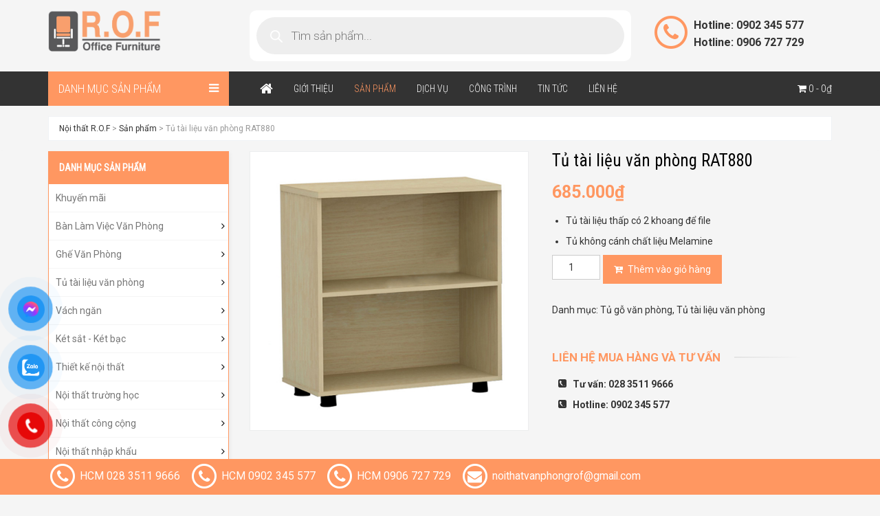

--- FILE ---
content_type: text/html; charset=UTF-8
request_url: https://noithatrof.com/san-pham/tu-tai-lieu-van-phong-rat880
body_size: 28653
content:
<!DOCTYPE html>
<html lang="vi" prefix="og: https://ogp.me/ns#">
<head>

	<meta charset="UTF-8">
	<meta name="viewport" content="width=device-width, initial-scale=1, maximum-scale=1, user-scalable=no">
	<link rel="profile" href="https://gmpg.org/xfn/11">
	<link rel="pingback" href="https://noithatrof.com/xmlrpc.php">
    <title>Tủ tài liệu văn phòng RAT880 - Nội thất R.O.F</title>
	<!--[if lt IE 9]>
	<script src="https://noithatrof.com/wp-content/themes/HoaPhat/js/html5.js"></script>
	<![endif]-->
    <link href='//fonts.googleapis.com/css?family=Open+Sans:400,600,700&subset=latin,vietnamese,latin-ext' rel='stylesheet' type='text/css'>
    <link rel="stylesheet" href="https://noithatrof.com/wp-content/themes/HoaPhat/css/bootstrap.min.css">
    <script src="https://noithatrof.com/wp-content/themes/HoaPhat/js/jquery-1.11.3.min.js"></script>
    <script src="https://noithatrof.com/wp-content/themes/HoaPhat/js/bootstrap.min.js"></script>
		<style>img:is([sizes="auto" i], [sizes^="auto," i]) { contain-intrinsic-size: 3000px 1500px }</style>
	
<!-- Tối ưu hóa công cụ tìm kiếm bởi Rank Math - https://rankmath.com/ -->
<meta name="description" content="Tủ tài liệu thấp có 2 khoang để file Tủ không cánh chất liệu Melamine"/>
<meta name="robots" content="follow, index, max-snippet:-1, max-video-preview:-1, max-image-preview:large"/>
<link rel="canonical" href="https://noithatrof.com/san-pham/tu-tai-lieu-van-phong-rat880" />
<meta property="og:locale" content="vi_VN" />
<meta property="og:type" content="product" />
<meta property="og:title" content="Tủ tài liệu văn phòng RAT880 - Nội thất R.O.F" />
<meta property="og:description" content="Tủ tài liệu thấp có 2 khoang để file Tủ không cánh chất liệu Melamine" />
<meta property="og:url" content="https://noithatrof.com/san-pham/tu-tai-lieu-van-phong-rat880" />
<meta property="og:site_name" content="Nội thất R.O.F" />
<meta property="og:updated_time" content="2021-07-06T10:19:47+07:00" />
<meta property="og:image" content="https://noithatrof.com/wp-content/uploads/2017/06/tu-tai-lieu-van-phong-RAT880.jpg" />
<meta property="og:image:secure_url" content="https://noithatrof.com/wp-content/uploads/2017/06/tu-tai-lieu-van-phong-RAT880.jpg" />
<meta property="og:image:width" content="500" />
<meta property="og:image:height" content="500" />
<meta property="og:image:alt" content="Tủ tài liệu văn phòng RAT880" />
<meta property="og:image:type" content="image/jpeg" />
<meta property="product:price:amount" content="685000" />
<meta property="product:price:currency" content="VND" />
<meta property="product:availability" content="instock" />
<meta name="twitter:card" content="summary_large_image" />
<meta name="twitter:title" content="Tủ tài liệu văn phòng RAT880 - Nội thất R.O.F" />
<meta name="twitter:description" content="Tủ tài liệu thấp có 2 khoang để file Tủ không cánh chất liệu Melamine" />
<meta name="twitter:image" content="https://noithatrof.com/wp-content/uploads/2017/06/tu-tai-lieu-van-phong-RAT880.jpg" />
<script type="application/ld+json" class="rank-math-schema">{"@context":"https://schema.org","@graph":[{"@type":"Organization","@id":"https://noithatrof.com/#organization","name":"N\u1ed9i th\u1ea5t R.O.F","url":"https://noithatrof.com"},{"@type":"WebSite","@id":"https://noithatrof.com/#website","url":"https://noithatrof.com","name":"N\u1ed9i th\u1ea5t R.O.F","publisher":{"@id":"https://noithatrof.com/#organization"},"inLanguage":"vi"},{"@type":"ImageObject","@id":"https://noithatrof.com/wp-content/uploads/2017/06/tu-tai-lieu-van-phong-RAT880.jpg","url":"https://noithatrof.com/wp-content/uploads/2017/06/tu-tai-lieu-van-phong-RAT880.jpg","width":"500","height":"500","inLanguage":"vi"},{"@type":"ItemPage","@id":"https://noithatrof.com/san-pham/tu-tai-lieu-van-phong-rat880#webpage","url":"https://noithatrof.com/san-pham/tu-tai-lieu-van-phong-rat880","name":"T\u1ee7 t\u00e0i li\u1ec7u v\u0103n ph\u00f2ng RAT880 - N\u1ed9i th\u1ea5t R.O.F","datePublished":"2017-06-17T11:25:37+07:00","dateModified":"2021-07-06T10:19:47+07:00","isPartOf":{"@id":"https://noithatrof.com/#website"},"primaryImageOfPage":{"@id":"https://noithatrof.com/wp-content/uploads/2017/06/tu-tai-lieu-van-phong-RAT880.jpg"},"inLanguage":"vi"},{"@type":"Product","name":"T\u1ee7 t\u00e0i li\u1ec7u v\u0103n ph\u00f2ng RAT880 - N\u1ed9i th\u1ea5t R.O.F","description":"T\u1ee7 t\u00e0i li\u1ec7u th\u1ea5p c\u00f3 2 khoang \u0111\u1ec3 file T\u1ee7 kh\u00f4ng c\u00e1nh ch\u1ea5t li\u1ec7u Melamine","category":"T\u1ee7 t\u00e0i li\u1ec7u v\u0103n ph\u00f2ng &gt; T\u1ee7 g\u1ed7 v\u0103n ph\u00f2ng","mainEntityOfPage":{"@id":"https://noithatrof.com/san-pham/tu-tai-lieu-van-phong-rat880#webpage"},"image":[{"@type":"ImageObject","url":"https://noithatrof.com/wp-content/uploads/2017/06/tu-tai-lieu-van-phong-RAT880.jpg","height":"500","width":"500"}],"offers":{"@type":"Offer","price":"685000","priceCurrency":"VND","priceValidUntil":"2027-12-31","availability":"https://schema.org/InStock","itemCondition":"NewCondition","url":"https://noithatrof.com/san-pham/tu-tai-lieu-van-phong-rat880","seller":{"@type":"Organization","@id":"https://noithatrof.com/","name":"N\u1ed9i th\u1ea5t R.O.F","url":"https://noithatrof.com","logo":""},"priceSpecification":{"price":"685000","priceCurrency":"VND","valueAddedTaxIncluded":"false"}},"@id":"https://noithatrof.com/san-pham/tu-tai-lieu-van-phong-rat880#richSnippet"}]}</script>
<!-- /Plugin SEO WordPress Rank Math -->

<script type="text/javascript">
/* <![CDATA[ */
window._wpemojiSettings = {"baseUrl":"https:\/\/s.w.org\/images\/core\/emoji\/16.0.1\/72x72\/","ext":".png","svgUrl":"https:\/\/s.w.org\/images\/core\/emoji\/16.0.1\/svg\/","svgExt":".svg","source":{"concatemoji":"https:\/\/noithatrof.com\/wp-includes\/js\/wp-emoji-release.min.js?ver=6.8.3"}};
/*! This file is auto-generated */
!function(s,n){var o,i,e;function c(e){try{var t={supportTests:e,timestamp:(new Date).valueOf()};sessionStorage.setItem(o,JSON.stringify(t))}catch(e){}}function p(e,t,n){e.clearRect(0,0,e.canvas.width,e.canvas.height),e.fillText(t,0,0);var t=new Uint32Array(e.getImageData(0,0,e.canvas.width,e.canvas.height).data),a=(e.clearRect(0,0,e.canvas.width,e.canvas.height),e.fillText(n,0,0),new Uint32Array(e.getImageData(0,0,e.canvas.width,e.canvas.height).data));return t.every(function(e,t){return e===a[t]})}function u(e,t){e.clearRect(0,0,e.canvas.width,e.canvas.height),e.fillText(t,0,0);for(var n=e.getImageData(16,16,1,1),a=0;a<n.data.length;a++)if(0!==n.data[a])return!1;return!0}function f(e,t,n,a){switch(t){case"flag":return n(e,"\ud83c\udff3\ufe0f\u200d\u26a7\ufe0f","\ud83c\udff3\ufe0f\u200b\u26a7\ufe0f")?!1:!n(e,"\ud83c\udde8\ud83c\uddf6","\ud83c\udde8\u200b\ud83c\uddf6")&&!n(e,"\ud83c\udff4\udb40\udc67\udb40\udc62\udb40\udc65\udb40\udc6e\udb40\udc67\udb40\udc7f","\ud83c\udff4\u200b\udb40\udc67\u200b\udb40\udc62\u200b\udb40\udc65\u200b\udb40\udc6e\u200b\udb40\udc67\u200b\udb40\udc7f");case"emoji":return!a(e,"\ud83e\udedf")}return!1}function g(e,t,n,a){var r="undefined"!=typeof WorkerGlobalScope&&self instanceof WorkerGlobalScope?new OffscreenCanvas(300,150):s.createElement("canvas"),o=r.getContext("2d",{willReadFrequently:!0}),i=(o.textBaseline="top",o.font="600 32px Arial",{});return e.forEach(function(e){i[e]=t(o,e,n,a)}),i}function t(e){var t=s.createElement("script");t.src=e,t.defer=!0,s.head.appendChild(t)}"undefined"!=typeof Promise&&(o="wpEmojiSettingsSupports",i=["flag","emoji"],n.supports={everything:!0,everythingExceptFlag:!0},e=new Promise(function(e){s.addEventListener("DOMContentLoaded",e,{once:!0})}),new Promise(function(t){var n=function(){try{var e=JSON.parse(sessionStorage.getItem(o));if("object"==typeof e&&"number"==typeof e.timestamp&&(new Date).valueOf()<e.timestamp+604800&&"object"==typeof e.supportTests)return e.supportTests}catch(e){}return null}();if(!n){if("undefined"!=typeof Worker&&"undefined"!=typeof OffscreenCanvas&&"undefined"!=typeof URL&&URL.createObjectURL&&"undefined"!=typeof Blob)try{var e="postMessage("+g.toString()+"("+[JSON.stringify(i),f.toString(),p.toString(),u.toString()].join(",")+"));",a=new Blob([e],{type:"text/javascript"}),r=new Worker(URL.createObjectURL(a),{name:"wpTestEmojiSupports"});return void(r.onmessage=function(e){c(n=e.data),r.terminate(),t(n)})}catch(e){}c(n=g(i,f,p,u))}t(n)}).then(function(e){for(var t in e)n.supports[t]=e[t],n.supports.everything=n.supports.everything&&n.supports[t],"flag"!==t&&(n.supports.everythingExceptFlag=n.supports.everythingExceptFlag&&n.supports[t]);n.supports.everythingExceptFlag=n.supports.everythingExceptFlag&&!n.supports.flag,n.DOMReady=!1,n.readyCallback=function(){n.DOMReady=!0}}).then(function(){return e}).then(function(){var e;n.supports.everything||(n.readyCallback(),(e=n.source||{}).concatemoji?t(e.concatemoji):e.wpemoji&&e.twemoji&&(t(e.twemoji),t(e.wpemoji)))}))}((window,document),window._wpemojiSettings);
/* ]]> */
</script>
<style id='wp-emoji-styles-inline-css' type='text/css'>

	img.wp-smiley, img.emoji {
		display: inline !important;
		border: none !important;
		box-shadow: none !important;
		height: 1em !important;
		width: 1em !important;
		margin: 0 0.07em !important;
		vertical-align: -0.1em !important;
		background: none !important;
		padding: 0 !important;
	}
</style>
<link rel='stylesheet' id='wp-block-library-css' href='https://noithatrof.com/wp-includes/css/dist/block-library/style.min.css?ver=6.8.3' type='text/css' media='all' />
<style id='classic-theme-styles-inline-css' type='text/css'>
/*! This file is auto-generated */
.wp-block-button__link{color:#fff;background-color:#32373c;border-radius:9999px;box-shadow:none;text-decoration:none;padding:calc(.667em + 2px) calc(1.333em + 2px);font-size:1.125em}.wp-block-file__button{background:#32373c;color:#fff;text-decoration:none}
</style>
<style id='global-styles-inline-css' type='text/css'>
:root{--wp--preset--aspect-ratio--square: 1;--wp--preset--aspect-ratio--4-3: 4/3;--wp--preset--aspect-ratio--3-4: 3/4;--wp--preset--aspect-ratio--3-2: 3/2;--wp--preset--aspect-ratio--2-3: 2/3;--wp--preset--aspect-ratio--16-9: 16/9;--wp--preset--aspect-ratio--9-16: 9/16;--wp--preset--color--black: #000000;--wp--preset--color--cyan-bluish-gray: #abb8c3;--wp--preset--color--white: #ffffff;--wp--preset--color--pale-pink: #f78da7;--wp--preset--color--vivid-red: #cf2e2e;--wp--preset--color--luminous-vivid-orange: #ff6900;--wp--preset--color--luminous-vivid-amber: #fcb900;--wp--preset--color--light-green-cyan: #7bdcb5;--wp--preset--color--vivid-green-cyan: #00d084;--wp--preset--color--pale-cyan-blue: #8ed1fc;--wp--preset--color--vivid-cyan-blue: #0693e3;--wp--preset--color--vivid-purple: #9b51e0;--wp--preset--gradient--vivid-cyan-blue-to-vivid-purple: linear-gradient(135deg,rgba(6,147,227,1) 0%,rgb(155,81,224) 100%);--wp--preset--gradient--light-green-cyan-to-vivid-green-cyan: linear-gradient(135deg,rgb(122,220,180) 0%,rgb(0,208,130) 100%);--wp--preset--gradient--luminous-vivid-amber-to-luminous-vivid-orange: linear-gradient(135deg,rgba(252,185,0,1) 0%,rgba(255,105,0,1) 100%);--wp--preset--gradient--luminous-vivid-orange-to-vivid-red: linear-gradient(135deg,rgba(255,105,0,1) 0%,rgb(207,46,46) 100%);--wp--preset--gradient--very-light-gray-to-cyan-bluish-gray: linear-gradient(135deg,rgb(238,238,238) 0%,rgb(169,184,195) 100%);--wp--preset--gradient--cool-to-warm-spectrum: linear-gradient(135deg,rgb(74,234,220) 0%,rgb(151,120,209) 20%,rgb(207,42,186) 40%,rgb(238,44,130) 60%,rgb(251,105,98) 80%,rgb(254,248,76) 100%);--wp--preset--gradient--blush-light-purple: linear-gradient(135deg,rgb(255,206,236) 0%,rgb(152,150,240) 100%);--wp--preset--gradient--blush-bordeaux: linear-gradient(135deg,rgb(254,205,165) 0%,rgb(254,45,45) 50%,rgb(107,0,62) 100%);--wp--preset--gradient--luminous-dusk: linear-gradient(135deg,rgb(255,203,112) 0%,rgb(199,81,192) 50%,rgb(65,88,208) 100%);--wp--preset--gradient--pale-ocean: linear-gradient(135deg,rgb(255,245,203) 0%,rgb(182,227,212) 50%,rgb(51,167,181) 100%);--wp--preset--gradient--electric-grass: linear-gradient(135deg,rgb(202,248,128) 0%,rgb(113,206,126) 100%);--wp--preset--gradient--midnight: linear-gradient(135deg,rgb(2,3,129) 0%,rgb(40,116,252) 100%);--wp--preset--font-size--small: 13px;--wp--preset--font-size--medium: 20px;--wp--preset--font-size--large: 36px;--wp--preset--font-size--x-large: 42px;--wp--preset--spacing--20: 0.44rem;--wp--preset--spacing--30: 0.67rem;--wp--preset--spacing--40: 1rem;--wp--preset--spacing--50: 1.5rem;--wp--preset--spacing--60: 2.25rem;--wp--preset--spacing--70: 3.38rem;--wp--preset--spacing--80: 5.06rem;--wp--preset--shadow--natural: 6px 6px 9px rgba(0, 0, 0, 0.2);--wp--preset--shadow--deep: 12px 12px 50px rgba(0, 0, 0, 0.4);--wp--preset--shadow--sharp: 6px 6px 0px rgba(0, 0, 0, 0.2);--wp--preset--shadow--outlined: 6px 6px 0px -3px rgba(255, 255, 255, 1), 6px 6px rgba(0, 0, 0, 1);--wp--preset--shadow--crisp: 6px 6px 0px rgba(0, 0, 0, 1);}:where(.is-layout-flex){gap: 0.5em;}:where(.is-layout-grid){gap: 0.5em;}body .is-layout-flex{display: flex;}.is-layout-flex{flex-wrap: wrap;align-items: center;}.is-layout-flex > :is(*, div){margin: 0;}body .is-layout-grid{display: grid;}.is-layout-grid > :is(*, div){margin: 0;}:where(.wp-block-columns.is-layout-flex){gap: 2em;}:where(.wp-block-columns.is-layout-grid){gap: 2em;}:where(.wp-block-post-template.is-layout-flex){gap: 1.25em;}:where(.wp-block-post-template.is-layout-grid){gap: 1.25em;}.has-black-color{color: var(--wp--preset--color--black) !important;}.has-cyan-bluish-gray-color{color: var(--wp--preset--color--cyan-bluish-gray) !important;}.has-white-color{color: var(--wp--preset--color--white) !important;}.has-pale-pink-color{color: var(--wp--preset--color--pale-pink) !important;}.has-vivid-red-color{color: var(--wp--preset--color--vivid-red) !important;}.has-luminous-vivid-orange-color{color: var(--wp--preset--color--luminous-vivid-orange) !important;}.has-luminous-vivid-amber-color{color: var(--wp--preset--color--luminous-vivid-amber) !important;}.has-light-green-cyan-color{color: var(--wp--preset--color--light-green-cyan) !important;}.has-vivid-green-cyan-color{color: var(--wp--preset--color--vivid-green-cyan) !important;}.has-pale-cyan-blue-color{color: var(--wp--preset--color--pale-cyan-blue) !important;}.has-vivid-cyan-blue-color{color: var(--wp--preset--color--vivid-cyan-blue) !important;}.has-vivid-purple-color{color: var(--wp--preset--color--vivid-purple) !important;}.has-black-background-color{background-color: var(--wp--preset--color--black) !important;}.has-cyan-bluish-gray-background-color{background-color: var(--wp--preset--color--cyan-bluish-gray) !important;}.has-white-background-color{background-color: var(--wp--preset--color--white) !important;}.has-pale-pink-background-color{background-color: var(--wp--preset--color--pale-pink) !important;}.has-vivid-red-background-color{background-color: var(--wp--preset--color--vivid-red) !important;}.has-luminous-vivid-orange-background-color{background-color: var(--wp--preset--color--luminous-vivid-orange) !important;}.has-luminous-vivid-amber-background-color{background-color: var(--wp--preset--color--luminous-vivid-amber) !important;}.has-light-green-cyan-background-color{background-color: var(--wp--preset--color--light-green-cyan) !important;}.has-vivid-green-cyan-background-color{background-color: var(--wp--preset--color--vivid-green-cyan) !important;}.has-pale-cyan-blue-background-color{background-color: var(--wp--preset--color--pale-cyan-blue) !important;}.has-vivid-cyan-blue-background-color{background-color: var(--wp--preset--color--vivid-cyan-blue) !important;}.has-vivid-purple-background-color{background-color: var(--wp--preset--color--vivid-purple) !important;}.has-black-border-color{border-color: var(--wp--preset--color--black) !important;}.has-cyan-bluish-gray-border-color{border-color: var(--wp--preset--color--cyan-bluish-gray) !important;}.has-white-border-color{border-color: var(--wp--preset--color--white) !important;}.has-pale-pink-border-color{border-color: var(--wp--preset--color--pale-pink) !important;}.has-vivid-red-border-color{border-color: var(--wp--preset--color--vivid-red) !important;}.has-luminous-vivid-orange-border-color{border-color: var(--wp--preset--color--luminous-vivid-orange) !important;}.has-luminous-vivid-amber-border-color{border-color: var(--wp--preset--color--luminous-vivid-amber) !important;}.has-light-green-cyan-border-color{border-color: var(--wp--preset--color--light-green-cyan) !important;}.has-vivid-green-cyan-border-color{border-color: var(--wp--preset--color--vivid-green-cyan) !important;}.has-pale-cyan-blue-border-color{border-color: var(--wp--preset--color--pale-cyan-blue) !important;}.has-vivid-cyan-blue-border-color{border-color: var(--wp--preset--color--vivid-cyan-blue) !important;}.has-vivid-purple-border-color{border-color: var(--wp--preset--color--vivid-purple) !important;}.has-vivid-cyan-blue-to-vivid-purple-gradient-background{background: var(--wp--preset--gradient--vivid-cyan-blue-to-vivid-purple) !important;}.has-light-green-cyan-to-vivid-green-cyan-gradient-background{background: var(--wp--preset--gradient--light-green-cyan-to-vivid-green-cyan) !important;}.has-luminous-vivid-amber-to-luminous-vivid-orange-gradient-background{background: var(--wp--preset--gradient--luminous-vivid-amber-to-luminous-vivid-orange) !important;}.has-luminous-vivid-orange-to-vivid-red-gradient-background{background: var(--wp--preset--gradient--luminous-vivid-orange-to-vivid-red) !important;}.has-very-light-gray-to-cyan-bluish-gray-gradient-background{background: var(--wp--preset--gradient--very-light-gray-to-cyan-bluish-gray) !important;}.has-cool-to-warm-spectrum-gradient-background{background: var(--wp--preset--gradient--cool-to-warm-spectrum) !important;}.has-blush-light-purple-gradient-background{background: var(--wp--preset--gradient--blush-light-purple) !important;}.has-blush-bordeaux-gradient-background{background: var(--wp--preset--gradient--blush-bordeaux) !important;}.has-luminous-dusk-gradient-background{background: var(--wp--preset--gradient--luminous-dusk) !important;}.has-pale-ocean-gradient-background{background: var(--wp--preset--gradient--pale-ocean) !important;}.has-electric-grass-gradient-background{background: var(--wp--preset--gradient--electric-grass) !important;}.has-midnight-gradient-background{background: var(--wp--preset--gradient--midnight) !important;}.has-small-font-size{font-size: var(--wp--preset--font-size--small) !important;}.has-medium-font-size{font-size: var(--wp--preset--font-size--medium) !important;}.has-large-font-size{font-size: var(--wp--preset--font-size--large) !important;}.has-x-large-font-size{font-size: var(--wp--preset--font-size--x-large) !important;}
:where(.wp-block-post-template.is-layout-flex){gap: 1.25em;}:where(.wp-block-post-template.is-layout-grid){gap: 1.25em;}
:where(.wp-block-columns.is-layout-flex){gap: 2em;}:where(.wp-block-columns.is-layout-grid){gap: 2em;}
:root :where(.wp-block-pullquote){font-size: 1.5em;line-height: 1.6;}
</style>
<link rel='stylesheet' id='contact-form-7-css' href='https://noithatrof.com/wp-content/plugins/contact-form-7/includes/css/styles.css?ver=6.1.2' type='text/css' media='all' />
<link rel='stylesheet' id='woocommerce-layout-css' href='https://noithatrof.com/wp-content/plugins/woocommerce/assets/css/woocommerce-layout.css?ver=10.2.2' type='text/css' media='all' />
<link rel='stylesheet' id='woocommerce-smallscreen-css' href='https://noithatrof.com/wp-content/plugins/woocommerce/assets/css/woocommerce-smallscreen.css?ver=10.2.2' type='text/css' media='only screen and (max-width: 768px)' />
<link rel='stylesheet' id='woocommerce-general-css' href='https://noithatrof.com/wp-content/plugins/woocommerce/assets/css/woocommerce.css?ver=10.2.2' type='text/css' media='all' />
<style id='woocommerce-inline-inline-css' type='text/css'>
.woocommerce form .form-row .required { visibility: visible; }
</style>
<link rel='stylesheet' id='pzf-style-css' href='https://noithatrof.com/wp-content/plugins/button-contact-vr/css/style.css?ver=6.8.3' type='text/css' media='all' />
<link rel='stylesheet' id='brands-styles-css' href='https://noithatrof.com/wp-content/plugins/woocommerce/assets/css/brands.css?ver=10.2.2' type='text/css' media='all' />
<link rel='stylesheet' id='dgwt-wcas-style-css' href='https://noithatrof.com/wp-content/plugins/ajax-search-for-woocommerce/assets/css/style.min.css?ver=1.31.0' type='text/css' media='all' />
<script type="text/javascript" src="https://noithatrof.com/wp-includes/js/jquery/jquery.min.js?ver=3.7.1" id="jquery-core-js"></script>
<script type="text/javascript" src="https://noithatrof.com/wp-includes/js/jquery/jquery-migrate.min.js?ver=3.4.1" id="jquery-migrate-js"></script>
<script type="text/javascript" src="https://noithatrof.com/wp-content/plugins/woocommerce/assets/js/jquery-blockui/jquery.blockUI.min.js?ver=2.7.0-wc.10.2.2" id="jquery-blockui-js" defer="defer" data-wp-strategy="defer"></script>
<script type="text/javascript" id="wc-add-to-cart-js-extra">
/* <![CDATA[ */
var wc_add_to_cart_params = {"ajax_url":"\/wp-admin\/admin-ajax.php","wc_ajax_url":"\/?wc-ajax=%%endpoint%%","i18n_view_cart":"Xem gi\u1ecf h\u00e0ng","cart_url":"https:\/\/noithatrof.com\/gio-hang","is_cart":"","cart_redirect_after_add":"yes"};
/* ]]> */
</script>
<script type="text/javascript" src="https://noithatrof.com/wp-content/plugins/woocommerce/assets/js/frontend/add-to-cart.min.js?ver=10.2.2" id="wc-add-to-cart-js" defer="defer" data-wp-strategy="defer"></script>
<script type="text/javascript" id="wc-single-product-js-extra">
/* <![CDATA[ */
var wc_single_product_params = {"i18n_required_rating_text":"Vui l\u00f2ng ch\u1ecdn m\u1ed9t m\u1ee9c \u0111\u00e1nh gi\u00e1","i18n_rating_options":["1 tr\u00ean 5 sao","2 tr\u00ean 5 sao","3 tr\u00ean 5 sao","4 tr\u00ean 5 sao","5 tr\u00ean 5 sao"],"i18n_product_gallery_trigger_text":"Xem th\u01b0 vi\u1ec7n \u1ea3nh to\u00e0n m\u00e0n h\u00ecnh","review_rating_required":"yes","flexslider":{"rtl":false,"animation":"slide","smoothHeight":true,"directionNav":false,"controlNav":"thumbnails","slideshow":false,"animationSpeed":500,"animationLoop":false,"allowOneSlide":false},"zoom_enabled":"","zoom_options":[],"photoswipe_enabled":"","photoswipe_options":{"shareEl":false,"closeOnScroll":false,"history":false,"hideAnimationDuration":0,"showAnimationDuration":0},"flexslider_enabled":""};
/* ]]> */
</script>
<script type="text/javascript" src="https://noithatrof.com/wp-content/plugins/woocommerce/assets/js/frontend/single-product.min.js?ver=10.2.2" id="wc-single-product-js" defer="defer" data-wp-strategy="defer"></script>
<script type="text/javascript" src="https://noithatrof.com/wp-content/plugins/woocommerce/assets/js/js-cookie/js.cookie.min.js?ver=2.1.4-wc.10.2.2" id="js-cookie-js" defer="defer" data-wp-strategy="defer"></script>
<script type="text/javascript" id="woocommerce-js-extra">
/* <![CDATA[ */
var woocommerce_params = {"ajax_url":"\/wp-admin\/admin-ajax.php","wc_ajax_url":"\/?wc-ajax=%%endpoint%%","i18n_password_show":"Hi\u1ec3n th\u1ecb m\u1eadt kh\u1ea9u","i18n_password_hide":"\u1ea8n m\u1eadt kh\u1ea9u"};
/* ]]> */
</script>
<script type="text/javascript" src="https://noithatrof.com/wp-content/plugins/woocommerce/assets/js/frontend/woocommerce.min.js?ver=10.2.2" id="woocommerce-js" defer="defer" data-wp-strategy="defer"></script>
<link rel="https://api.w.org/" href="https://noithatrof.com/wp-json/" /><link rel="alternate" title="JSON" type="application/json" href="https://noithatrof.com/wp-json/wp/v2/product/2042" /><link rel="EditURI" type="application/rsd+xml" title="RSD" href="https://noithatrof.com/xmlrpc.php?rsd" />
<meta name="generator" content="WordPress 6.8.3" />
<link rel='shortlink' href='https://noithatrof.com/?p=2042' />
<link rel="alternate" title="oNhúng (JSON)" type="application/json+oembed" href="https://noithatrof.com/wp-json/oembed/1.0/embed?url=https%3A%2F%2Fnoithatrof.com%2Fsan-pham%2Ftu-tai-lieu-van-phong-rat880" />
<link rel="alternate" title="oNhúng (XML)" type="text/xml+oembed" href="https://noithatrof.com/wp-json/oembed/1.0/embed?url=https%3A%2F%2Fnoithatrof.com%2Fsan-pham%2Ftu-tai-lieu-van-phong-rat880&#038;format=xml" />
<!-- Google Tag Manager -->
<script>(function(w,d,s,l,i){w[l]=w[l]||[];w[l].push({'gtm.start':
new Date().getTime(),event:'gtm.js'});var f=d.getElementsByTagName(s)[0],
j=d.createElement(s),dl=l!='dataLayer'?'&l='+l:'';j.async=true;j.src=
'https://www.googletagmanager.com/gtm.js?id='+i+dl;f.parentNode.insertBefore(j,f);
})(window,document,'script','dataLayer','GTM-WNP3K5F6');</script>
<!-- End Google Tag Manager -->
<meta name="google-site-verification" content="ebtRhkIQTJYfJatCsROB4WjXX4MBy_SDsk3Eb4tLQKw" />		<style>
			.dgwt-wcas-ico-magnifier,.dgwt-wcas-ico-magnifier-handler{max-width:20px}.dgwt-wcas-search-wrapp{max-width:600px}.dgwt-wcas-search-wrapp .dgwt-wcas-sf-wrapp .dgwt-wcas-search-submit::before{}.dgwt-wcas-search-wrapp .dgwt-wcas-sf-wrapp .dgwt-wcas-search-submit:hover::before,.dgwt-wcas-search-wrapp .dgwt-wcas-sf-wrapp .dgwt-wcas-search-submit:focus::before{}.dgwt-wcas-search-wrapp .dgwt-wcas-sf-wrapp .dgwt-wcas-search-submit,.dgwt-wcas-om-bar .dgwt-wcas-om-return{color:#fff}.dgwt-wcas-search-wrapp .dgwt-wcas-ico-magnifier,.dgwt-wcas-search-wrapp .dgwt-wcas-sf-wrapp .dgwt-wcas-search-submit svg path,.dgwt-wcas-om-bar .dgwt-wcas-om-return svg path{fill:#fff}		</style>
			<noscript><style>.woocommerce-product-gallery{ opacity: 1 !important; }</style></noscript>
	<link rel="icon" href="https://noithatrof.com/wp-content/uploads/2020/01/cropped-icon-rof-32x32.jpg" sizes="32x32" />
<link rel="icon" href="https://noithatrof.com/wp-content/uploads/2020/01/cropped-icon-rof-192x192.jpg" sizes="192x192" />
<link rel="apple-touch-icon" href="https://noithatrof.com/wp-content/uploads/2020/01/cropped-icon-rof-180x180.jpg" />
<meta name="msapplication-TileImage" content="https://noithatrof.com/wp-content/uploads/2020/01/cropped-icon-rof-270x270.jpg" />
		<style type="text/css" id="wp-custom-css">
			img.cangiua {display: block; margin-left: auto; margin-right: auto;}
#menu-item-5648 {
    display: none !important;
}
#nav_menu-3 {
    display: none !important;
}
a.shipping-calculator-button {
    display: none !important;
}
#button-contact-vr {
    bottom:55px !important;  /* đẩy toàn bộ cụm nút tròn lên trên 80px */
    position: fixed !important;
    z-index: 9999 !important; /* để nổi trên mọi thành phần khác */
}
.social {
    display: none;
}









		</style>
		    <link rel="stylesheet" href="https://noithatrof.com/wp-content/themes/HoaPhat/css/main.css">
    <script src="https://noithatrof.com/wp-content/themes/HoaPhat/js/owl.carousel.min.js"></script>
    <script src="https://noithatrof.com/wp-content/themes/HoaPhat/js/owl.rows.js"></script>

    <script src="https://noithatrof.com/wp-content/themes/HoaPhat/js/main.js"></script>    
<meta name="google-site-verification" content="6dNXZrOEmkriHo_0uJ0mmBF9Xp600W5lN6EKj2ZLwCw" />
<script>
  (function(i,s,o,g,r,a,m){i['GoogleAnalyticsObject']=r;i[r]=i[r]||function(){
  (i[r].q=i[r].q||[]).push(arguments)},i[r].l=1*new Date();a=s.createElement(o),
  m=s.getElementsByTagName(o)[0];a.async=1;a.src=g;m.parentNode.insertBefore(a,m)
  })(window,document,'script','https://www.google-analytics.com/analytics.js','ga');

  ga('create', 'UA-100896133-1', 'auto');
  ga('send', 'pageview');

</script>
	<!-- Global site tag (gtag.js) - Google Ads: 748743225 -->
<script async src="https://www.googletagmanager.com/gtag/js?id=AW-748743225"></script>
<script>
  window.dataLayer = window.dataLayer || [];
  function gtag(){dataLayer.push(arguments);}
  gtag('js', new Date());

  gtag('config', 'AW-748743225');
</script>

</head>

<body data-rsssl=1 class="wp-singular product-template-default single single-product postid-2042 wp-theme-HoaPhat theme-HoaPhat woocommerce woocommerce-page woocommerce-no-js">

<header id="main">
    
    <div class="top">
        <div class="container">
            <div class="row">
                <div class="col-md-3 col-sm-5 logo">
                    <a href="https://noithatrof.com"><img src="https://noithatrof.com/wp-content/themes/HoaPhat/images/logo-rof.png" alt="Nội thất R.O.F"></a>
                </div>
                <div class="col-md-3 col-sm-7 col-md-push-6">
                    <div class="right hotline">
                        <span class="fa-stack fa-lg fa-2x fa-pull-left" aria-hidden="true">
                            <i class="fa fa-circle-thin fa-stack-2x"></i>
                            <i class="fa fa-phone fa-stack-1x"></i>
                        </span>
                        <strong>
                            Hotline: 0902 345 577<br>
                            Hotline: 0906 727 729
                        </strong>
                    </div>
                </div>
                <div class="col-md-6 col-md-pull-3 searchbox">
                    <div  class="dgwt-wcas-search-wrapp dgwt-wcas-has-submit woocommerce dgwt-wcas-style-pirx js-dgwt-wcas-layout-classic dgwt-wcas-layout-classic js-dgwt-wcas-mobile-overlay-enabled">
		<form class="dgwt-wcas-search-form" role="search" action="https://noithatrof.com/" method="get">
		<div class="dgwt-wcas-sf-wrapp">
						<label class="screen-reader-text"
				   for="dgwt-wcas-search-input-1">Tìm kiếm sản phẩm</label>

			<input id="dgwt-wcas-search-input-1"
				   type="search"
				   class="dgwt-wcas-search-input"
				   name="s"
				   value=""
				   placeholder="Tìm sản phẩm..."
				   autocomplete="off"
							/>
			<div class="dgwt-wcas-preloader"></div>

			<div class="dgwt-wcas-voice-search"></div>

							<button type="submit"
						aria-label="Tìm kiếm"
						class="dgwt-wcas-search-submit">				<svg class="dgwt-wcas-ico-magnifier" xmlns="http://www.w3.org/2000/svg" width="18" height="18" viewBox="0 0 18 18">
					<path  d=" M 16.722523,17.901412 C 16.572585,17.825208 15.36088,16.670476 14.029846,15.33534 L 11.609782,12.907819 11.01926,13.29667 C 8.7613237,14.783493 5.6172703,14.768302 3.332423,13.259528 -0.07366363,11.010358 -1.0146502,6.5989684 1.1898146,3.2148776
						  1.5505179,2.6611594 2.4056498,1.7447266 2.9644271,1.3130497 3.4423015,0.94387379 4.3921825,0.48568469 5.1732652,0.2475835 5.886299,0.03022609 6.1341883,0 7.2037391,0 8.2732897,0 8.521179,0.03022609 9.234213,0.2475835 c 0.781083,0.23810119 1.730962,0.69629029 2.208837,1.0654662
						  0.532501,0.4113763 1.39922,1.3400096 1.760153,1.8858877 1.520655,2.2998531 1.599025,5.3023778 0.199549,7.6451086 -0.208076,0.348322 -0.393306,0.668209 -0.411622,0.710863 -0.01831,0.04265 1.065556,1.18264 2.408603,2.533307 1.343046,1.350666 2.486621,2.574792 2.541278,2.720279 0.282475,0.7519
						  -0.503089,1.456506 -1.218488,1.092917 z M 8.4027892,12.475062 C 9.434946,12.25579 10.131043,11.855461 10.99416,10.984753 11.554519,10.419467 11.842507,10.042366 12.062078,9.5863882 12.794223,8.0659672 12.793657,6.2652398 12.060578,4.756293 11.680383,3.9737304 10.453587,2.7178427
						  9.730569,2.3710306 8.6921295,1.8729196 8.3992147,1.807606 7.2037567,1.807606 6.0082984,1.807606 5.7153841,1.87292 4.6769446,2.3710306 3.9539263,2.7178427 2.7271301,3.9737304 2.3469352,4.756293 1.6138384,6.2652398 1.6132726,8.0659672 2.3454252,9.5863882 c 0.4167354,0.8654208 1.5978784,2.0575608
						  2.4443766,2.4671358 1.0971012,0.530827 2.3890403,0.681561 3.6130134,0.421538 z
					"/>
				</svg>
				</button>
			
			<input type="hidden" name="post_type" value="product"/>
			<input type="hidden" name="dgwt_wcas" value="1"/>

			
					</div>
	</form>
</div>
                </div>                
            </div>
        </div>
    </div>

    <div class="mainMenu">
                <div class="container">
            <div class="navbar-header visible-xs">
                <button type="button" class="navbar-toggle collapsed hidden" data-toggle="push" data-target="#mainMenu">
                    MENU LIST <i class="fa fa-bars"></i>
                </button>
            </div>

            <div class="row">
                <div class="nav-vertical col-md-3 col-sm-6 dropdown">
                    <button type="button" class="navbar-vertical-btn dropdown-toggle" data-toggle="dropdown" aria-haspopup="true" aria-expanded="false">Danh mục sản phẩm <i class="fa fa-bars"></i></button>
                    <ul class="nav navbar-nav dropdown-menu">
                                                    <li>
                                <a href="https://noithatrof.com/khuyen-mai">Khuyến mãi</a>
                            </li>
                                                                                <li class="has-megamenu">
                                <a href="https://noithatrof.com/ban-lam-viec">
                                    Bàn Làm Việc Văn Phòng                                    <i class="fa fa-angle-right hidden-xs hidden-sm"></i>
                                </a>
                                <i class="fa fa-plus-square-o visible-xs visible-sm"></i>
                                <div class="megamenu">
                                    <ul class="megamenu-item">
                                                                                <li>
                                            <a href="https://noithatrof.com/ban-chu-l">Bàn chữ L</a>
                                        </li>
                                                                                <li>
                                            <a href="https://noithatrof.com/ban-nhan-vien">Bàn nhân viên</a>
                                        </li>
                                                                                <li>
                                            <a href="https://noithatrof.com/ban-truong-phong">Bàn trưởng phòng</a>
                                        </li>
                                                                                <li>
                                            <a href="https://noithatrof.com/ban-giam-doc">Bàn giám đốc</a>
                                        </li>
                                                                                <li>
                                            <a href="https://noithatrof.com/ban-chan-sat">Bàn chân sắt</a>
                                        </li>
                                                                                <li>
                                            <a href="https://noithatrof.com/ban-may-tinh">Bàn máy tính</a>
                                        </li>
                                                                                <li>
                                            <a href="https://noithatrof.com/ban-hop">Bàn họp</a>
                                        </li>
                                                                                <li>
                                            <a href="https://noithatrof.com/module-ban-lam-viec">Module bàn làm việc</a>
                                        </li>
                                                                                <li>
                                            <a href="https://noithatrof.com/combo-ban-ghe-van-phong">Combo Bàn Ghế Văn Phòng</a>
                                        </li>
                                                                            </ul>
                                </div>
                            </li>
                                                                                <li class="has-megamenu">
                                <a href="https://noithatrof.com/ghe-van-phong">
                                    Ghế Văn Phòng                                    <i class="fa fa-angle-right hidden-xs hidden-sm"></i>
                                </a>
                                <i class="fa fa-plus-square-o visible-xs visible-sm"></i>
                                <div class="megamenu">
                                    <ul class="megamenu-item">
                                                                                <li>
                                            <a href="https://noithatrof.com/ghe-lam-viec-gia-re">Ghế làm việc giá rẻ</a>
                                        </li>
                                                                                <li>
                                            <a href="https://noithatrof.com/ghe-truong-phong">Ghế trưởng phòng</a>
                                        </li>
                                                                                <li>
                                            <a href="https://noithatrof.com/ghe-giam-doc">Ghế giám đốc</a>
                                        </li>
                                                                                <li>
                                            <a href="https://noithatrof.com/ghe-xoay-da">Ghế xoay da</a>
                                        </li>
                                                                                <li>
                                            <a href="https://noithatrof.com/ghe-xoay-ni">Ghế xoay nỉ</a>
                                        </li>
                                                                                <li>
                                            <a href="https://noithatrof.com/ghe-luoi">Ghế lưới</a>
                                        </li>
                                                                                <li>
                                            <a href="https://noithatrof.com/ghe-chan-quy">Ghế chân quỳ</a>
                                        </li>
                                                                                <li>
                                            <a href="https://noithatrof.com/ghe-hop">Ghế họp</a>
                                        </li>
                                                                                <li>
                                            <a href="https://noithatrof.com/ghe-gap">Ghế gấp</a>
                                        </li>
                                                                                <li>
                                            <a href="https://noithatrof.com/ghe-tua">Ghế tựa</a>
                                        </li>
                                                                            </ul>
                                </div>
                            </li>
                                                                                <li class="has-megamenu">
                                <a href="https://noithatrof.com/tu-tai-lieu-van-phong">
                                    Tủ tài liệu văn phòng                                    <i class="fa fa-angle-right hidden-xs hidden-sm"></i>
                                </a>
                                <i class="fa fa-plus-square-o visible-xs visible-sm"></i>
                                <div class="megamenu">
                                    <ul class="megamenu-item">
                                                                                <li>
                                            <a href="https://noithatrof.com/tu-giam-doc">Tủ giám đốc</a>
                                        </li>
                                                                                <li>
                                            <a href="https://noithatrof.com/tu-sat">Tủ sắt văn phòng</a>
                                        </li>
                                                                                <li>
                                            <a href="https://noithatrof.com/tu-sat-locker">Tủ sắt locker</a>
                                        </li>
                                                                                <li>
                                            <a href="https://noithatrof.com/tu-go-van-phong">Tủ gỗ văn phòng</a>
                                        </li>
                                                                                <li>
                                            <a href="https://noithatrof.com/hoc-tai-lieu-tu-phu">Hộc tài liệu - tủ phụ</a>
                                        </li>
                                                                                <li>
                                            <a href="https://noithatrof.com/ke-cpu-ban-phim">Kệ CPU Máy Tính - Bàn Phím</a>
                                        </li>
                                                                            </ul>
                                </div>
                            </li>
                                                                                <li class="has-megamenu">
                                <a href="https://noithatrof.com/vach-ngan">
                                    Vách ngăn                                    <i class="fa fa-angle-right hidden-xs hidden-sm"></i>
                                </a>
                                <i class="fa fa-plus-square-o visible-xs visible-sm"></i>
                                <div class="megamenu">
                                    <ul class="megamenu-item">
                                                                                <li>
                                            <a href="https://noithatrof.com/vach-ngan-van-phong">Vách ngăn văn phòng</a>
                                        </li>
                                                                                <li>
                                            <a href="https://noithatrof.com/vach-ngan-go">Vách ngăn gỗ</a>
                                        </li>
                                                                                <li>
                                            <a href="https://noithatrof.com/vach-ngan-kinh">Vách ngăn kính</a>
                                        </li>
                                                                                <li>
                                            <a href="https://noithatrof.com/vach-ngan-ni">Vách ngăn nỉ</a>
                                        </li>
                                                                                <li>
                                            <a href="https://noithatrof.com/vach-ngan-di-dong">Vách ngăn di động</a>
                                        </li>
                                                                                <li>
                                            <a href="https://noithatrof.com/vach-ngan-ve-sinh">Vách ngăn vệ sinh</a>
                                        </li>
                                                                            </ul>
                                </div>
                            </li>
                                                                                <li class="has-megamenu">
                                <a href="https://noithatrof.com/ket-sat-ket-bac">
                                    Két sắt - Két bạc                                    <i class="fa fa-angle-right hidden-xs hidden-sm"></i>
                                </a>
                                <i class="fa fa-plus-square-o visible-xs visible-sm"></i>
                                <div class="megamenu">
                                    <ul class="megamenu-item">
                                                                                <li>
                                            <a href="https://noithatrof.com/ket-sat-chong-chay">Két sắt chống cháy</a>
                                        </li>
                                                                                <li>
                                            <a href="https://noithatrof.com/ket-sat-dien-tu">Két sắt điện tử</a>
                                        </li>
                                                                                <li>
                                            <a href="https://noithatrof.com/ket-sat-an-toan">Két sắt an toàn</a>
                                        </li>
                                                                                <li>
                                            <a href="https://noithatrof.com/ket-sat-bao-mat">Két sắt bảo mật</a>
                                        </li>
                                                                                <li>
                                            <a href="https://noithatrof.com/ket-sat-nhap-khau">Két sắt nhập khẩu</a>
                                        </li>
                                                                            </ul>
                                </div>
                            </li>
                                                                                <li class="has-megamenu">
                                <a href="https://noithatrof.com/thiet-ke-noi-that">
                                    Thiết kế nội thất                                    <i class="fa fa-angle-right hidden-xs hidden-sm"></i>
                                </a>
                                <i class="fa fa-plus-square-o visible-xs visible-sm"></i>
                                <div class="megamenu">
                                    <ul class="megamenu-item">
                                                                                <li>
                                            <a href="https://noithatrof.com/thiet-ke-hoi-truong">Thiết kế hội trường</a>
                                        </li>
                                                                                <li>
                                            <a href="https://noithatrof.com/thiet-ke-phong-giam-doc">Thiết kế phòng giám đốc</a>
                                        </li>
                                                                                <li>
                                            <a href="https://noithatrof.com/thiet-ke-phong-hop">Thiết kế phòng họp</a>
                                        </li>
                                                                                <li>
                                            <a href="https://noithatrof.com/thiet-ke-vach-ngan">Thiết kế vách ngăn</a>
                                        </li>
                                                                                <li>
                                            <a href="https://noithatrof.com/thiet-ke-van-phong">Thiết kế văn phòng</a>
                                        </li>
                                                                            </ul>
                                </div>
                            </li>
                                                                                <li class="has-megamenu">
                                <a href="https://noithatrof.com/noi-that-truong-hoc">
                                    Nội thất trường học                                    <i class="fa fa-angle-right hidden-xs hidden-sm"></i>
                                </a>
                                <i class="fa fa-plus-square-o visible-xs visible-sm"></i>
                                <div class="megamenu">
                                    <ul class="megamenu-item">
                                                                                <li>
                                            <a href="https://noithatrof.com/ban-ghe-giao-vien">Bàn ghế giáo viên</a>
                                        </li>
                                                                                <li>
                                            <a href="https://noithatrof.com/ban-ghe-hoc-sinh-sinh-vien">Bàn ghế học sinh - sinh viên</a>
                                        </li>
                                                                                <li>
                                            <a href="https://noithatrof.com/ban-ghe-hoc-sinh-ban-tru">Bàn ghế học sinh bán trú</a>
                                        </li>
                                                                                <li>
                                            <a href="https://noithatrof.com/ban-ghe-mau-giao-tieu-hoc">Bàn ghế mẫu giáo - tiểu học</a>
                                        </li>
                                                                                <li>
                                            <a href="https://noithatrof.com/ban-ghe-phong-thi-nghiem">Bàn ghế phòng thí nghiệm</a>
                                        </li>
                                                                                <li>
                                            <a href="https://noithatrof.com/gia-sach-gia-thu-vien">Giá sách giá thư viện</a>
                                        </li>
                                                                                <li>
                                            <a href="https://noithatrof.com/giuong-tang-noi-tru">Giường tầng nội trú</a>
                                        </li>
                                                                                <li>
                                            <a href="https://noithatrof.com/thu-vien-phong-chuc-nang">Thư viện phòng chức năng</a>
                                        </li>
                                                                                <li>
                                            <a href="https://noithatrof.com/tu-thu-vien">Tủ thư viện</a>
                                        </li>
                                                                            </ul>
                                </div>
                            </li>
                                                                                <li class="has-megamenu">
                                <a href="https://noithatrof.com/noi-that-cong-cong">
                                    Nội thất công cộng                                    <i class="fa fa-angle-right hidden-xs hidden-sm"></i>
                                </a>
                                <i class="fa fa-plus-square-o visible-xs visible-sm"></i>
                                <div class="megamenu">
                                    <ul class="megamenu-item">
                                                                                <li>
                                            <a href="https://noithatrof.com/quay-le-tan">Quầy lễ tân</a>
                                        </li>
                                                                                <li>
                                            <a href="https://noithatrof.com/ghe-quay-bar">Ghế quầy Bar</a>
                                        </li>
                                                                                <li>
                                            <a href="https://noithatrof.com/ghe-phong-cho">Ghế phòng chờ</a>
                                        </li>
                                                                                <li>
                                            <a href="https://noithatrof.com/ghe-san-van-dong">Ghế sân vận động</a>
                                        </li>
                                                                                <li>
                                            <a href="https://noithatrof.com/gia-ke-sieu-thi">Giá kệ siêu thị</a>
                                        </li>
                                                                                <li>
                                            <a href="https://noithatrof.com/giuong-benh-nhan">Giường bệnh nhân</a>
                                        </li>
                                                                                <li>
                                            <a href="https://noithatrof.com/thiet-bi-y-te">Thiết bị y tế</a>
                                        </li>
                                                                            </ul>
                                </div>
                            </li>
                                                                                <li class="has-megamenu">
                                <a href="https://noithatrof.com/noi-that-nhap-khau">
                                    Nội thất nhập khẩu                                    <i class="fa fa-angle-right hidden-xs hidden-sm"></i>
                                </a>
                                <i class="fa fa-plus-square-o visible-xs visible-sm"></i>
                                <div class="megamenu">
                                    <ul class="megamenu-item">
                                                                                <li>
                                            <a href="https://noithatrof.com/ban-nhap-khau">Bàn nhập khẩu</a>
                                        </li>
                                                                                <li>
                                            <a href="https://noithatrof.com/ghe-nhap-khau">Ghế nhập khẩu</a>
                                        </li>
                                                                            </ul>
                                </div>
                            </li>
                                                                                <li class="has-megamenu">
                                <a href="https://noithatrof.com/noi-that-hoi-truong">
                                    Nội thất hội trường                                    <i class="fa fa-angle-right hidden-xs hidden-sm"></i>
                                </a>
                                <i class="fa fa-plus-square-o visible-xs visible-sm"></i>
                                <div class="megamenu">
                                    <ul class="megamenu-item">
                                                                                <li>
                                            <a href="https://noithatrof.com/ban-ghe-hoi-truong">Bàn ghế hội trường</a>
                                        </li>
                                                                                <li>
                                            <a href="https://noithatrof.com/ban-hoi-truong">Bàn hội trường</a>
                                        </li>
                                                                                <li>
                                            <a href="https://noithatrof.com/ghe-hoi-truong">Ghế hội trường</a>
                                        </li>
                                                                                <li>
                                            <a href="https://noithatrof.com/buc-phat-bieu">Bục phát biểu</a>
                                        </li>
                                                                                <li>
                                            <a href="https://noithatrof.com/buc-tuong-bac-ho">Bục tượng Bác Hồ</a>
                                        </li>
                                                                            </ul>
                                </div>
                            </li>
                                                                        </ul>
                </div>
                <div class="col-md-2 col-md-push-7 hidden-xs mini-cart">
                    

<div class="shopping-cart">
	<a href="https://noithatrof.com/gio-hang">
		<i class="fa fa-shopping-cart"></i>
		<span class="count">0</span> -
        <span class="price"><span class="woocommerce-Price-amount amount"><bdi>0<span class="woocommerce-Price-currencySymbol">&#8363;</span></bdi></span></span>
	</a>
</div>

                </div>
                <nav class="navbar navbar-default col-md-pull-2 col-md-7 col-xs-12 col-sm-12">
                    <div id="mainMenu" class="collapse navbar-collapse"><ul id="menu-menu-chinh" class="nav navbar-nav"><li id="menu-item-11" class="home menu-item menu-item-type-post_type menu-item-object-page menu-item-home menu-item-11"><a href="https://noithatrof.com/"><i class="fa fa-home"></i></a></li>
<li id="menu-item-72" class="menu-item menu-item-type-post_type menu-item-object-page menu-item-72"><a href="https://noithatrof.com/gioi-thieu">Giới thiệu</a></li>
<li id="menu-item-10" class="menu-item menu-item-type-post_type menu-item-object-page current_page_parent menu-item-10"><a href="https://noithatrof.com/san-pham">Sản phẩm</a></li>
<li id="menu-item-74" class="menu-item menu-item-type-taxonomy menu-item-object-category menu-item-74"><a href="https://noithatrof.com/dich-vu">Dịch vụ</a></li>
<li id="menu-item-75" class="menu-item menu-item-type-taxonomy menu-item-object-category menu-item-75"><a href="https://noithatrof.com/cong-trinh">Công trình</a></li>
<li id="menu-item-12" class="menu-item menu-item-type-taxonomy menu-item-object-category menu-item-12"><a href="https://noithatrof.com/tin-tuc">Tin tức</a></li>
<li id="menu-item-41" class="menu-item menu-item-type-post_type menu-item-object-page menu-item-41"><a href="https://noithatrof.com/lien-he">Liên hệ</a></li>
</ul></div>                </nav>
            </div>

        </div>
    </div>
</header><div class="breadcrumb">
    <div class="container">
        <div class="breadcrumbs" xmlns:v="http://rdf.data-vocabulary.org/#">
            <!-- Breadcrumb NavXT 7.4.1 -->
<span property="itemListElement" typeof="ListItem"><a property="item" typeof="WebPage" title="Go to Nội thất R.O.F." href="https://noithatrof.com" class="home" ><span property="name">Nội thất R.O.F</span></a><meta property="position" content="1"></span> &gt; <span property="itemListElement" typeof="ListItem"><a property="item" typeof="WebPage" title="Go to Sản phẩm." href="https://noithatrof.com/san-pham" class="archive post-product-archive" ><span property="name">Sản phẩm</span></a><meta property="position" content="2"></span> &gt; <span property="itemListElement" typeof="ListItem"><span property="name" class="post post-product current-item">Tủ tài liệu văn phòng RAT880</span><meta property="url" content="https://noithatrof.com/san-pham/tu-tai-lieu-van-phong-rat880"><meta property="position" content="3"></span>        </div>    
    </div>
</div>
<section id="main" class="container">
    <div class="row">
        <div id="primary" class="col-md-9 col-md-push-3">

	
		
			
<div class="woocommerce-notices-wrapper"></div>
<div itemscope itemtype="http://schema.org/Product" id="product-2042" class="post-2042 product type-product status-publish has-post-thumbnail product_cat-tu-go-van-phong product_cat-tu-tai-lieu-van-phong first instock taxable shipping-taxable purchasable product-type-simple">

	<div class="woocommerce-product-gallery woocommerce-product-gallery--with-images woocommerce-product-gallery--columns-4 images" data-columns="4" style="opacity: 0; transition: opacity .25s ease-in-out;">
	<div class="woocommerce-product-gallery__wrapper">
		<div data-thumb="https://noithatrof.com/wp-content/uploads/2017/06/tu-tai-lieu-van-phong-RAT880-100x100.jpg" data-thumb-alt="Tủ tài liệu văn phòng RAT880" data-thumb-srcset="https://noithatrof.com/wp-content/uploads/2017/06/tu-tai-lieu-van-phong-RAT880-100x100.jpg 100w, https://noithatrof.com/wp-content/uploads/2017/06/tu-tai-lieu-van-phong-RAT880-400x400.jpg 400w, https://noithatrof.com/wp-content/uploads/2017/06/tu-tai-lieu-van-phong-RAT880-64x64.jpg 64w, https://noithatrof.com/wp-content/uploads/2017/06/tu-tai-lieu-van-phong-RAT880-150x150.jpg 150w, https://noithatrof.com/wp-content/uploads/2017/06/tu-tai-lieu-van-phong-RAT880-300x300.jpg 300w, https://noithatrof.com/wp-content/uploads/2017/06/tu-tai-lieu-van-phong-RAT880-180x180.jpg 180w, https://noithatrof.com/wp-content/uploads/2017/06/tu-tai-lieu-van-phong-RAT880.jpg 500w"  data-thumb-sizes="(max-width: 100px) 100vw, 100px" class="woocommerce-product-gallery__image"><a href="https://noithatrof.com/wp-content/uploads/2017/06/tu-tai-lieu-van-phong-RAT880.jpg"><img width="500" height="500" src="https://noithatrof.com/wp-content/uploads/2017/06/tu-tai-lieu-van-phong-RAT880.jpg" class="wp-post-image" alt="Tủ tài liệu văn phòng RAT880" data-caption="" data-src="https://noithatrof.com/wp-content/uploads/2017/06/tu-tai-lieu-van-phong-RAT880.jpg" data-large_image="https://noithatrof.com/wp-content/uploads/2017/06/tu-tai-lieu-van-phong-RAT880.jpg" data-large_image_width="500" data-large_image_height="500" decoding="async" fetchpriority="high" srcset="https://noithatrof.com/wp-content/uploads/2017/06/tu-tai-lieu-van-phong-RAT880.jpg 500w, https://noithatrof.com/wp-content/uploads/2017/06/tu-tai-lieu-van-phong-RAT880-400x400.jpg 400w, https://noithatrof.com/wp-content/uploads/2017/06/tu-tai-lieu-van-phong-RAT880-100x100.jpg 100w, https://noithatrof.com/wp-content/uploads/2017/06/tu-tai-lieu-van-phong-RAT880-64x64.jpg 64w, https://noithatrof.com/wp-content/uploads/2017/06/tu-tai-lieu-van-phong-RAT880-150x150.jpg 150w, https://noithatrof.com/wp-content/uploads/2017/06/tu-tai-lieu-van-phong-RAT880-300x300.jpg 300w, https://noithatrof.com/wp-content/uploads/2017/06/tu-tai-lieu-van-phong-RAT880-180x180.jpg 180w" sizes="(max-width: 500px) 100vw, 500px" /></a></div>	</div>
</div>

	<div class="summary entry-summary">

		<h1 itemprop="name" class="product_title entry-title title">Tủ tài liệu văn phòng RAT880</h1>
<div itemprop="offers" itemscope itemtype="http://schema.org/Offer">

	<p class="price"><span class="woocommerce-Price-amount amount"><bdi>685.000<span class="woocommerce-Price-currencySymbol">&#8363;</span></bdi></span></p>
	

	<meta itemprop="price" content="685000" />
	<meta itemprop="priceCurrency" content="VND" />
	<link itemprop="availability" href="https://schema.org/InStock" />
</div><div itemprop="description" class="description">
	<ul>
<li>Tủ tài liệu thấp có 2 khoang để file</li>
<li>Tủ không cánh chất liệu Melamine</li>
</ul>
</div>



	
	<form class="cart" method="post" enctype='multipart/form-data'>
	 	
	 	<div class="quantity">
		<label class="screen-reader-text" for="quantity_696d22c55f19d">Tủ tài liệu văn phòng RAT880 số lượng</label>
	<input
		type="number"
				id="quantity_696d22c55f19d"
		class="input-text qty text"
		name="quantity"
		value="1"
		aria-label="Số lượng sản phẩm"
				min="1"
							step="1"
			placeholder=""
			inputmode="numeric"
			autocomplete="off"
			/>
	</div>

	 	<input type="hidden" name="add-to-cart" value="2042" />

	 	<button type="submit" class="single_add_to_cart_button button alt">Thêm vào giỏ hàng</button>

			</form>

	

<div class="product_meta">

	
	
	<span class="posted_in">Danh mục: <a href="https://noithatrof.com/tu-go-van-phong" rel="tag">Tủ gỗ văn phòng</a>, <a href="https://noithatrof.com/tu-tai-lieu-van-phong" rel="tag">Tủ tài liệu văn phòng</a></span><br>
	
	
</div>



<br> <br>

<div class="product-cat woocommerce">
    <h4 class="title-heading"><span>Liên hệ mua hàng và tư vấn</span></h4>
</div>

<ul class="fa-ul">
    <li><i class="fa-li fa fa-phone-square"></i><strong>Tư vấn: 028 3511 9666</strong></li> 
    <li><i class="fa-li fa fa-phone-square"></i><strong>Hotline: 0902 345 577</strong></li>
</ul>

<br> <br>

<script type="text/javascript" src="//s7.addthis.com/js/300/addthis_widget.js#pubid=scorbiuz" async="async"></script>
<div class="addthis_native_toolbox"></div>


		
	</div><!-- .summary -->

	
	<div class="woocommerce-tabs wc-tabs-wrapper">
		<ul class="tabs wc-tabs">
							<li class="description_tab">
					<a href="#tab-description">Mô tả</a>
				</li>
					</ul>
					<div class="panel entry-content wc-tab" id="tab-description">
				
<p><strong>Tủ tài liệu văn phòng RAT880</strong> thuộc dòng tủ được sản xuất từ chất liệu gỗ Melamine cao cấp chống trầy xước, chống nước, tính thẩm mỹ cao. Thường dùng để lưu trữ file tài liệu, hồ sơ..trong phòng làm việc</p>
<p><strong> </strong></p>
<table>
<tbody>
<tr>
<td width="308"></td>
<td width="103">Rộng</td>
<td width="103">Sâu</td>
<td width="103">Cao</td>
</tr>
<tr>
<td width="308">Kích thước</td>
<td width="103">800</td>
<td width="103">400</td>
<td width="103">880</td>
</tr>
<tr>
<td width="308">Màu sắc</td>
<td colspan="3" width="308">Vàng  kem</td>
</tr>
<tr>
<td width="308">Chất liệu</td>
<td colspan="3" width="308">Gỗ Melamine</td>
</tr>
<tr>
<td width="308">Bảo hành</td>
<td colspan="3" width="308">01 năm</td>
</tr>
<tr>
<td width="308">Xuất xứ</td>
<td colspan="3" width="308">ROF Việt Nam</td>
</tr>
</tbody>
</table>
<p><strong> </strong></p>
<p><strong>Mô tả chi tiết sản phẩm</strong></p>
<ul>
<li>Tủ tài liệu văn phòng RAT880 khá thấp, chỉ cao 880mm nên rất tiện cho bạn khi cất, lấy tài liệu.</li>
<li>Tủ có 2 khoang, không cánh nên việc tìm tài liệu sẽ nhanh chóng hơn, tại cảm giác dễ chịu khi làm việc.</li>
<li>Tủ có bánh xe di động, dễ dàng cho việc di chuyển qua các vị trí.</li>
<li>Sản phẩm tủ tài liệu RAT880 dùng trong phòng làm việc, Tủ được sử dụng để lưu trữ file tài liệu, hồ sơ..</li>
</ul>
			</div>
			</div>


    <section class="product-cat woocommerce related">

        <h3 class="title"><span>Sản phẩm liên quan</span></h3>

        <ul class="products owl-carousel owl-theme owl-product">

        
            <li class="post-962 product type-product status-publish has-post-thumbnail product_cat-tu-sat-locker product_cat-tu-tai-lieu-van-phong product_tag-gia-tu-sat-locker-cat981-2k product_tag-tu-sat-locker-cat981-2k-gia-re product_tag-tu-sat-locker-cat981-2k-nhieu-ngan product_tag-tu-sat-locker-cat981-2k-thanh-li product_tag-tu-sat-locker-cat981-2k-tien-loi product_tag-tu-sat-locker-cat981-2k-van-phong product_tag-tu-sat-locker-cat981-2k-dep product_tag-tu-sat-locker-cat981-2k-dung-ho-so  instock taxable shipping-taxable purchasable product-type-simple">

	<a href="https://noithatrof.com/san-pham/tu-sat-locker-cat981-2k" class="woocommerce-LoopProduct-link woocommerce-loop-product__link">


		<div class='product_thumb'><img width="400" height="400" src="https://noithatrof.com/wp-content/uploads/2017/06/tu-locker-hoa-phat-TU981-2K-400x400.jpg" class="attachment-woocommerce_thumbnail size-woocommerce_thumbnail" alt="Tủ sắt locker CAT981-2K" decoding="async" srcset="https://noithatrof.com/wp-content/uploads/2017/06/tu-locker-hoa-phat-TU981-2K-400x400.jpg 400w, https://noithatrof.com/wp-content/uploads/2017/06/tu-locker-hoa-phat-TU981-2K-100x100.jpg 100w, https://noithatrof.com/wp-content/uploads/2017/06/tu-locker-hoa-phat-TU981-2K-64x65.jpg 64w, https://noithatrof.com/wp-content/uploads/2017/06/tu-locker-hoa-phat-TU981-2K-150x150.jpg 150w, https://noithatrof.com/wp-content/uploads/2017/06/tu-locker-hoa-phat-TU981-2K-180x180.jpg 180w" sizes="(max-width: 400px) 100vw, 400px" /></div><h2 class="woocommerce-loop-product__title">Tủ sắt locker CAT981-2K</h2>
	<span class="price"><span class="woocommerce-Price-amount amount"><bdi>2.629.000<span class="woocommerce-Price-currencySymbol">&#8363;</span></bdi></span></span>


	</a><p class="text-center">
<a href="/san-pham/tu-tai-lieu-van-phong-rat880?add-to-cart=962" rel="nofollow" data-product_id="962" data-product_sku="" data-quantity="1" class="button add_to_cart_button product_type_simple">Thêm vào giỏ hàng</a></p>

</li>

        
            <li class="post-642 product type-product status-publish has-post-thumbnail product_cat-tu-sat product_cat-tu-tai-lieu-van-phong product_tag-gia-tu-ho-so-sat-van-phong-cat09k4c product_tag-tu-ho-so-sat-van-phong-cat09k4c-gia-re product_tag-tu-ho-so-sat-van-phong-cat09k4c-nhieu-ngan product_tag-tu-ho-so-sat-van-phong-cat09k4c-thanh-li product_tag-tu-ho-so-sat-van-phong-cat09k4c-tien-loi product_tag-tu-ho-so-sat-van-phong-cat09k4c-van-phong product_tag-tu-ho-so-sat-van-phong-cat09k4c-dep product_tag-tu-ho-so-sat-van-phong-cat09k4c-dung-ho-so  instock taxable shipping-taxable purchasable product-type-simple">

	<a href="https://noithatrof.com/san-pham/tu-ho-sat-van-phong-cat09k4c" class="woocommerce-LoopProduct-link woocommerce-loop-product__link">


		<div class='product_thumb'><img width="400" height="400" src="https://noithatrof.com/wp-content/uploads/2017/06/tu-ho-so-sat-van-phong-CAT09K4C-400x400.jpg" class="attachment-woocommerce_thumbnail size-woocommerce_thumbnail" alt="Tủ hồ sơ sắt văn phòng CAT09K4C" decoding="async" srcset="https://noithatrof.com/wp-content/uploads/2017/06/tu-ho-so-sat-van-phong-CAT09K4C-400x400.jpg 400w, https://noithatrof.com/wp-content/uploads/2017/06/tu-ho-so-sat-van-phong-CAT09K4C-100x100.jpg 100w, https://noithatrof.com/wp-content/uploads/2017/06/tu-ho-so-sat-van-phong-CAT09K4C-64x65.jpg 64w, https://noithatrof.com/wp-content/uploads/2017/06/tu-ho-so-sat-van-phong-CAT09K4C-150x150.jpg 150w, https://noithatrof.com/wp-content/uploads/2017/06/tu-ho-so-sat-van-phong-CAT09K4C-180x180.jpg 180w" sizes="(max-width: 400px) 100vw, 400px" /></div><h2 class="woocommerce-loop-product__title">Tủ hồ sơ sắt văn phòng CAT09K4C</h2>
	<span class="price"><span class="woocommerce-Price-amount amount"><bdi>6.700.000<span class="woocommerce-Price-currencySymbol">&#8363;</span></bdi></span></span>


	</a><p class="text-center">
<a href="/san-pham/tu-tai-lieu-van-phong-rat880?add-to-cart=642" rel="nofollow" data-product_id="642" data-product_sku="" data-quantity="1" class="button add_to_cart_button product_type_simple">Thêm vào giỏ hàng</a></p>

</li>

        
            <li class="post-844 product type-product status-publish has-post-thumbnail product_cat-tu-sat product_cat-tu-tai-lieu-van-phong product_tag-gia-tu-sat-dung-ho-so-cat09k2sa product_tag-tu-sat-dung-ho-so-cat09k2sa-gia-re product_tag-tu-sat-dung-ho-so-cat09k2sa-nhieu-ngan product_tag-tu-sat-dung-ho-so-cat09k2sa-thanh-li product_tag-tu-sat-dung-ho-so-cat09k2sa-van-phong product_tag-tu-sat-dung-ho-so-cat09k2sa-dep product_tag-tu-sat-dung-ho-so-cat09k2sa-dung-ho-so product_tag-tu-sat-dung-ho-so-cat09k2satien-loi last instock taxable shipping-taxable purchasable product-type-simple">

	<a href="https://noithatrof.com/san-pham/tu-sat-dung-ho-cat09k2sa" class="woocommerce-LoopProduct-link woocommerce-loop-product__link">


		<div class='product_thumb'><img width="400" height="400" src="https://noithatrof.com/wp-content/uploads/2017/06/tu-sat-dung-ho-so-CAT09K2SA-400x400.jpg" class="attachment-woocommerce_thumbnail size-woocommerce_thumbnail" alt="Tủ sắt đựng hồ sơ CAT09K2SA" decoding="async" loading="lazy" srcset="https://noithatrof.com/wp-content/uploads/2017/06/tu-sat-dung-ho-so-CAT09K2SA-400x400.jpg 400w, https://noithatrof.com/wp-content/uploads/2017/06/tu-sat-dung-ho-so-CAT09K2SA-100x100.jpg 100w, https://noithatrof.com/wp-content/uploads/2017/06/tu-sat-dung-ho-so-CAT09K2SA-64x64.jpg 64w, https://noithatrof.com/wp-content/uploads/2017/06/tu-sat-dung-ho-so-CAT09K2SA-150x150.jpg 150w, https://noithatrof.com/wp-content/uploads/2017/06/tu-sat-dung-ho-so-CAT09K2SA-180x180.jpg 180w" sizes="auto, (max-width: 400px) 100vw, 400px" /></div><h2 class="woocommerce-loop-product__title">Tủ sắt đựng hồ sơ CAT09K2SA</h2>
	<span class="price"><span class="woocommerce-Price-amount amount"><bdi>3.168.000<span class="woocommerce-Price-currencySymbol">&#8363;</span></bdi></span></span>


	</a><p class="text-center">
<a href="/san-pham/tu-tai-lieu-van-phong-rat880?add-to-cart=844" rel="nofollow" data-product_id="844" data-product_sku="" data-quantity="1" class="button add_to_cart_button product_type_simple">Thêm vào giỏ hàng</a></p>

</li>

        
            <li class="post-503 product type-product status-publish has-post-thumbnail product_cat-tu-sat product_cat-tu-tai-lieu-van-phong product_tag-gia-tu-sat-mini-cat4f product_tag-tu-sat-mini-cat4f-gia-re product_tag-tu-sat-mini-cat4f-nhieu-ngan product_tag-tu-sat-mini-cat4f-thanh-li product_tag-tu-sat-mini-cat4f-tien-loi product_tag-tu-sat-mini-cat4f-van-phong product_tag-tu-sat-mini-cat4f-dep product_tag-tu-sat-mini-cat4f-dung-ho-so first instock taxable shipping-taxable purchasable product-type-simple">

	<a href="https://noithatrof.com/san-pham/tu-sat-mini-cat4f" class="woocommerce-LoopProduct-link woocommerce-loop-product__link">


		<div class='product_thumb'><img width="400" height="400" src="https://noithatrof.com/wp-content/uploads/2017/06/Tu-sat-mini-TU04F-400x400.jpg" class="attachment-woocommerce_thumbnail size-woocommerce_thumbnail" alt="Tủ sắt mini CAT4F" decoding="async" loading="lazy" srcset="https://noithatrof.com/wp-content/uploads/2017/06/Tu-sat-mini-TU04F-400x400.jpg 400w, https://noithatrof.com/wp-content/uploads/2017/06/Tu-sat-mini-TU04F-100x100.jpg 100w, https://noithatrof.com/wp-content/uploads/2017/06/Tu-sat-mini-TU04F-64x65.jpg 64w, https://noithatrof.com/wp-content/uploads/2017/06/Tu-sat-mini-TU04F-150x150.jpg 150w, https://noithatrof.com/wp-content/uploads/2017/06/Tu-sat-mini-TU04F-180x180.jpg 180w" sizes="auto, (max-width: 400px) 100vw, 400px" /></div><h2 class="woocommerce-loop-product__title">Tủ sắt mini CAT4F</h2>
	<span class="price"><span class="woocommerce-Price-amount amount"><bdi>3.495.000<span class="woocommerce-Price-currencySymbol">&#8363;</span></bdi></span></span>


	</a><p class="text-center">
<a href="/san-pham/tu-tai-lieu-van-phong-rat880?add-to-cart=503" rel="nofollow" data-product_id="503" data-product_sku="" data-quantity="1" class="button add_to_cart_button product_type_simple">Thêm vào giỏ hàng</a></p>

</li>

        
            <li class="post-939 product type-product status-publish has-post-thumbnail product_cat-tu-sat product_cat-tu-tai-lieu-van-phong product_tag-gia-tu-sat-dung-tai-lieu-cat118-21d product_tag-tu-sat-dung-tai-lieu-cat118-21d-gia-re product_tag-tu-sat-dung-tai-lieu-cat118-21d-nhieu-ngan product_tag-tu-sat-dung-tai-lieu-cat118-21d-thanh-li product_tag-tu-sat-dung-tai-lieu-cat118-21d-tien-loi product_tag-tu-sat-dung-tai-lieu-cat118-21d-van-phong product_tag-tu-sat-dung-tai-lieu-cat118-21d-dep product_tag-tu-sat-dung-tai-lieu-cat118-21d-dung-ho-so  instock taxable shipping-taxable purchasable product-type-simple">

	<a href="https://noithatrof.com/san-pham/tu-sat-dung-tai-lieu-cat118-21d" class="woocommerce-LoopProduct-link woocommerce-loop-product__link">


		<div class='product_thumb'><img width="400" height="400" src="https://noithatrof.com/wp-content/uploads/2017/06/tu-sat-dung-tai-lieu-CAT118-21D-400x400.jpg" class="attachment-woocommerce_thumbnail size-woocommerce_thumbnail" alt="Tủ sắt đựng tài liệu CAT118-21D" decoding="async" loading="lazy" srcset="https://noithatrof.com/wp-content/uploads/2017/06/tu-sat-dung-tai-lieu-CAT118-21D-400x400.jpg 400w, https://noithatrof.com/wp-content/uploads/2017/06/tu-sat-dung-tai-lieu-CAT118-21D-100x100.jpg 100w, https://noithatrof.com/wp-content/uploads/2017/06/tu-sat-dung-tai-lieu-CAT118-21D-64x63.jpg 64w, https://noithatrof.com/wp-content/uploads/2017/06/tu-sat-dung-tai-lieu-CAT118-21D-150x150.jpg 150w, https://noithatrof.com/wp-content/uploads/2017/06/tu-sat-dung-tai-lieu-CAT118-21D-180x180.jpg 180w" sizes="auto, (max-width: 400px) 100vw, 400px" /></div><h2 class="woocommerce-loop-product__title">Tủ sắt đựng tài liệu CAT118-21D</h2>
	<span class="price"><span class="woocommerce-Price-amount amount"><bdi>4.576.000<span class="woocommerce-Price-currencySymbol">&#8363;</span></bdi></span></span>


	</a><p class="text-center">
<a href="/san-pham/tu-tai-lieu-van-phong-rat880?add-to-cart=939" rel="nofollow" data-product_id="939" data-product_sku="" data-quantity="1" class="button add_to_cart_button product_type_simple">Thêm vào giỏ hàng</a></p>

</li>

        
            <li class="post-880 product type-product status-publish has-post-thumbnail product_cat-tu-sat product_cat-tu-tai-lieu-van-phong product_tag-gia-tu-sat-ho-so-cat16 product_tag-tu-sat-ho-so-cat16-gia-re product_tag-tu-sat-ho-so-cat16-nhieu-ngan product_tag-tu-sat-ho-so-cat16-thanh-li product_tag-tu-sat-ho-so-cat16-tien-loi product_tag-tu-sat-ho-so-cat16-van-phong product_tag-tu-sat-ho-so-cat16-dep product_tag-tu-sat-ho-so-cat16-dung-ho-so  instock taxable shipping-taxable purchasable product-type-simple">

	<a href="https://noithatrof.com/san-pham/tu-sat-ho-cat16" class="woocommerce-LoopProduct-link woocommerce-loop-product__link">


		<div class='product_thumb'><img width="400" height="400" src="https://noithatrof.com/wp-content/uploads/2017/06/tu-sat-ho-so-CAT16-400x400.jpg" class="attachment-woocommerce_thumbnail size-woocommerce_thumbnail" alt="Tủ sắt hồ sơ CAT16" decoding="async" loading="lazy" srcset="https://noithatrof.com/wp-content/uploads/2017/06/tu-sat-ho-so-CAT16-400x400.jpg 400w, https://noithatrof.com/wp-content/uploads/2017/06/tu-sat-ho-so-CAT16-100x100.jpg 100w, https://noithatrof.com/wp-content/uploads/2017/06/tu-sat-ho-so-CAT16-64x65.jpg 64w, https://noithatrof.com/wp-content/uploads/2017/06/tu-sat-ho-so-CAT16-150x150.jpg 150w, https://noithatrof.com/wp-content/uploads/2017/06/tu-sat-ho-so-CAT16-180x180.jpg 180w" sizes="auto, (max-width: 400px) 100vw, 400px" /></div><h2 class="woocommerce-loop-product__title">Tủ sắt hồ sơ CAT16</h2>
	<span class="price"><span class="woocommerce-Price-amount amount"><bdi>3.586.000<span class="woocommerce-Price-currencySymbol">&#8363;</span></bdi></span></span>


	</a><p class="text-center">
<a href="/san-pham/tu-tai-lieu-van-phong-rat880?add-to-cart=880" rel="nofollow" data-product_id="880" data-product_sku="" data-quantity="1" class="button add_to_cart_button product_type_simple">Thêm vào giỏ hàng</a></p>

</li>

        
            <li class="post-1021 product type-product status-publish has-post-thumbnail product_cat-tu-sat-locker product_cat-tu-tai-lieu-van-phong product_tag-gia-tu-sat-locker-8-ngan-cat984-2l product_tag-tu-sat-locker-8-ngan-cat984-2l-gia-re product_tag-tu-sat-locker-8-ngan-cat984-2l-nhieu-ngan product_tag-tu-sat-locker-8-ngan-cat984-2l-thanh-li product_tag-tu-sat-locker-8-ngan-cat984-2l-tien-loi product_tag-tu-sat-locker-8-ngan-cat984-2l-van-phong product_tag-tu-sat-locker-8-ngan-cat984-2l-dep product_tag-tu-sat-locker-8-ngan-cat984-2l-dung-ho-so last instock taxable shipping-taxable purchasable product-type-simple">

	<a href="https://noithatrof.com/san-pham/tu-sat-locker-8-ngan-cat984-2l" class="woocommerce-LoopProduct-link woocommerce-loop-product__link">


		<div class='product_thumb'><img width="400" height="400" src="https://noithatrof.com/wp-content/uploads/2017/06/tu-sat-locker-8-ngan-CAT984-2L-400x400.jpg" class="attachment-woocommerce_thumbnail size-woocommerce_thumbnail" alt="Tủ sắt locker 8 ngăn CAT984-2L" decoding="async" loading="lazy" srcset="https://noithatrof.com/wp-content/uploads/2017/06/tu-sat-locker-8-ngan-CAT984-2L-400x400.jpg 400w, https://noithatrof.com/wp-content/uploads/2017/06/tu-sat-locker-8-ngan-CAT984-2L-100x100.jpg 100w, https://noithatrof.com/wp-content/uploads/2017/06/tu-sat-locker-8-ngan-CAT984-2L-64x65.jpg 64w, https://noithatrof.com/wp-content/uploads/2017/06/tu-sat-locker-8-ngan-CAT984-2L-150x150.jpg 150w, https://noithatrof.com/wp-content/uploads/2017/06/tu-sat-locker-8-ngan-CAT984-2L-180x180.jpg 180w" sizes="auto, (max-width: 400px) 100vw, 400px" /></div><h2 class="woocommerce-loop-product__title">Tủ sắt locker 8 ngăn CAT984-2L</h2>
	<span class="price"><span class="woocommerce-Price-amount amount"><bdi>2.937.000<span class="woocommerce-Price-currencySymbol">&#8363;</span></bdi></span></span>


	</a><p class="text-center">
<a href="/san-pham/tu-tai-lieu-van-phong-rat880?add-to-cart=1021" rel="nofollow" data-product_id="1021" data-product_sku="" data-quantity="1" class="button add_to_cart_button product_type_simple">Thêm vào giỏ hàng</a></p>

</li>

        
            <li class="post-677 product type-product status-publish has-post-thumbnail product_cat-tu-sat product_cat-tu-tai-lieu-van-phong product_tag-gia-tu-sat-tai-lieu-cat09k6c product_tag-tu-sat-tai-lieu-cat09k6c-gia-re product_tag-tu-sat-tai-lieu-cat09k6c-nhieu-ngan product_tag-tu-sat-tai-lieu-cat09k6c-thanh-li product_tag-tu-sat-tai-lieu-cat09k6c-tien-loi product_tag-tu-sat-tai-lieu-cat09k6c-van-phong product_tag-tu-sat-tai-lieu-cat09k6c-dung-ho-so product_tag-tu-sat-tai-lieu-cat09k6cdep first instock taxable shipping-taxable purchasable product-type-simple">

	<a href="https://noithatrof.com/san-pham/tu-sat-tai-lieu-cat09k6c" class="woocommerce-LoopProduct-link woocommerce-loop-product__link">


		<div class='product_thumb'><img width="400" height="400" src="https://noithatrof.com/wp-content/uploads/2017/06/tu-sat-tai-lieu-CAT09K6C-400x400.jpg" class="attachment-woocommerce_thumbnail size-woocommerce_thumbnail" alt="Tủ sắt tài liệu CAT09K6C" decoding="async" loading="lazy" srcset="https://noithatrof.com/wp-content/uploads/2017/06/tu-sat-tai-lieu-CAT09K6C-400x400.jpg 400w, https://noithatrof.com/wp-content/uploads/2017/06/tu-sat-tai-lieu-CAT09K6C-100x100.jpg 100w, https://noithatrof.com/wp-content/uploads/2017/06/tu-sat-tai-lieu-CAT09K6C-64x65.jpg 64w, https://noithatrof.com/wp-content/uploads/2017/06/tu-sat-tai-lieu-CAT09K6C-150x150.jpg 150w, https://noithatrof.com/wp-content/uploads/2017/06/tu-sat-tai-lieu-CAT09K6C-180x180.jpg 180w" sizes="auto, (max-width: 400px) 100vw, 400px" /></div><h2 class="woocommerce-loop-product__title">Tủ sắt tài liệu CAT09K6C</h2>
	<span class="price"><span class="woocommerce-Price-amount amount"><bdi>7.370.000<span class="woocommerce-Price-currencySymbol">&#8363;</span></bdi></span></span>


	</a><p class="text-center">
<a href="/san-pham/tu-tai-lieu-van-phong-rat880?add-to-cart=677" rel="nofollow" data-product_id="677" data-product_sku="" data-quantity="1" class="button add_to_cart_button product_type_simple">Thêm vào giỏ hàng</a></p>

</li>

        
            <li class="post-542 product type-product status-publish has-post-thumbnail product_cat-tu-sat product_cat-tu-tai-lieu-van-phong product_tag-gia-tu-sat-dung-tai-lieu-tu09f product_tag-tu-sat-dung-tai-lieu-tu09f-gia-re product_tag-tu-sat-dung-tai-lieu-tu09f-nhieu-ngan product_tag-tu-sat-dung-tai-lieu-tu09f-thanh-li product_tag-tu-sat-dung-tai-lieu-tu09f-tien-loi product_tag-tu-sat-dung-tai-lieu-tu09f-van-phong product_tag-tu-sat-dung-tai-lieu-tu09f-dep product_tag-tu-sat-dung-tai-lieu-tu09f-dung-ho-so  instock taxable shipping-taxable purchasable product-type-simple">

	<a href="https://noithatrof.com/san-pham/tu-sat-dung-tai-lieu-tu09f" class="woocommerce-LoopProduct-link woocommerce-loop-product__link">


		<div class='product_thumb'><img width="400" height="400" src="https://noithatrof.com/wp-content/uploads/2017/06/tu-sat-dung-tai-lieu-cat09f-400x400.jpg" class="attachment-woocommerce_thumbnail size-woocommerce_thumbnail" alt="Tủ sắt đựng tài liệu TU09F" decoding="async" loading="lazy" srcset="https://noithatrof.com/wp-content/uploads/2017/06/tu-sat-dung-tai-lieu-cat09f-400x400.jpg 400w, https://noithatrof.com/wp-content/uploads/2017/06/tu-sat-dung-tai-lieu-cat09f-100x100.jpg 100w, https://noithatrof.com/wp-content/uploads/2017/06/tu-sat-dung-tai-lieu-cat09f-64x64.jpg 64w, https://noithatrof.com/wp-content/uploads/2017/06/tu-sat-dung-tai-lieu-cat09f-150x150.jpg 150w, https://noithatrof.com/wp-content/uploads/2017/06/tu-sat-dung-tai-lieu-cat09f-300x300.jpg 300w, https://noithatrof.com/wp-content/uploads/2017/06/tu-sat-dung-tai-lieu-cat09f-180x180.jpg 180w" sizes="auto, (max-width: 400px) 100vw, 400px" /></div><h2 class="woocommerce-loop-product__title">Tủ sắt đựng tài liệu TU09F</h2>
	<span class="price"><span class="woocommerce-Price-amount amount"><bdi>3.280.000<span class="woocommerce-Price-currencySymbol">&#8363;</span></bdi></span></span>


	</a><p class="text-center">
<a href="/san-pham/tu-tai-lieu-van-phong-rat880?add-to-cart=542" rel="nofollow" data-product_id="542" data-product_sku="" data-quantity="1" class="button add_to_cart_button product_type_simple">Thêm vào giỏ hàng</a></p>

</li>

        
            <li class="post-505 product type-product status-publish has-post-thumbnail product_cat-tu-sat product_cat-tu-tai-lieu-van-phong product_tag-gia-tu-sat-mini-dung-tai-lieu-cat06f product_tag-tu-sat-mini-dung-tai-lieu-cat06f-gia-re product_tag-tu-sat-mini-dung-tai-lieu-cat06f-nhieu-ngan product_tag-tu-sat-mini-dung-tai-lieu-cat06f-thanh-li product_tag-tu-sat-mini-dung-tai-lieu-cat06f-tien-loi product_tag-tu-sat-mini-dung-tai-lieu-cat06f-van-phong product_tag-tu-sat-mini-dung-tai-lieu-cat06f-dep product_tag-tu-sat-mini-dung-tai-lieu-cat06f-dung-ho-so  instock taxable shipping-taxable purchasable product-type-simple">

	<a href="https://noithatrof.com/san-pham/tu-sat-mini-dung-tai-lieu-cat06f" class="woocommerce-LoopProduct-link woocommerce-loop-product__link">


		<div class='product_thumb'><img width="400" height="400" src="https://noithatrof.com/wp-content/uploads/2017/06/Tu-sat-mini-CAT06F-400x400.jpg" class="attachment-woocommerce_thumbnail size-woocommerce_thumbnail" alt="Tủ sắt mini đựng tài liệu CAT06F" decoding="async" loading="lazy" srcset="https://noithatrof.com/wp-content/uploads/2017/06/Tu-sat-mini-CAT06F-400x400.jpg 400w, https://noithatrof.com/wp-content/uploads/2017/06/Tu-sat-mini-CAT06F-100x100.jpg 100w, https://noithatrof.com/wp-content/uploads/2017/06/Tu-sat-mini-CAT06F-64x64.jpg 64w, https://noithatrof.com/wp-content/uploads/2017/06/Tu-sat-mini-CAT06F-150x150.jpg 150w, https://noithatrof.com/wp-content/uploads/2017/06/Tu-sat-mini-CAT06F-300x300.jpg 300w, https://noithatrof.com/wp-content/uploads/2017/06/Tu-sat-mini-CAT06F-180x180.jpg 180w, https://noithatrof.com/wp-content/uploads/2017/06/Tu-sat-mini-CAT06F.jpg 498w" sizes="auto, (max-width: 400px) 100vw, 400px" /></div><h2 class="woocommerce-loop-product__title">Tủ sắt mini đựng tài liệu CAT06F</h2>
	<span class="price"><span class="woocommerce-Price-amount amount"><bdi>2.045.000<span class="woocommerce-Price-currencySymbol">&#8363;</span></bdi></span></span>


	</a><p class="text-center">
<a href="/san-pham/tu-tai-lieu-van-phong-rat880?add-to-cart=505" rel="nofollow" data-product_id="505" data-product_sku="" data-quantity="1" class="button add_to_cart_button product_type_simple">Thêm vào giỏ hàng</a></p>

</li>

        
            <li class="post-673 product type-product status-publish has-post-thumbnail product_cat-tu-sat product_cat-tu-tai-lieu-van-phong product_tag-gia-tu-sat-dung-ho-so-cat09k6b product_tag-tu-sat-dung-ho-so-cat09k6b-gia-re product_tag-tu-sat-dung-ho-so-cat09k6b-nhieu-ngan product_tag-tu-sat-dung-ho-so-cat09k6b-thanh-li product_tag-tu-sat-dung-ho-so-cat09k6b-tien-loi product_tag-tu-sat-dung-ho-so-cat09k6b-van-phong product_tag-tu-sat-dung-ho-so-cat09k6b-dep product_tag-tu-sat-dung-ho-so-cat09k6b-dung-ho-so last instock taxable shipping-taxable purchasable product-type-simple">

	<a href="https://noithatrof.com/san-pham/tu-sat-dung-ho-so-cat09k6b" class="woocommerce-LoopProduct-link woocommerce-loop-product__link">


		<div class='product_thumb'><img width="400" height="400" src="https://noithatrof.com/wp-content/uploads/2017/06/tu-sat-dung-ho-so-CAT09K6B-400x400.jpg" class="attachment-woocommerce_thumbnail size-woocommerce_thumbnail" alt="Tủ sắt đựng hồ sơ CAT09K6B" decoding="async" loading="lazy" srcset="https://noithatrof.com/wp-content/uploads/2017/06/tu-sat-dung-ho-so-CAT09K6B-400x400.jpg 400w, https://noithatrof.com/wp-content/uploads/2017/06/tu-sat-dung-ho-so-CAT09K6B-100x100.jpg 100w, https://noithatrof.com/wp-content/uploads/2017/06/tu-sat-dung-ho-so-CAT09K6B-64x65.jpg 64w, https://noithatrof.com/wp-content/uploads/2017/06/tu-sat-dung-ho-so-CAT09K6B-150x150.jpg 150w, https://noithatrof.com/wp-content/uploads/2017/06/tu-sat-dung-ho-so-CAT09K6B-180x180.jpg 180w" sizes="auto, (max-width: 400px) 100vw, 400px" /></div><h2 class="woocommerce-loop-product__title">Tủ sắt đựng hồ sơ CAT09K6B</h2>
	<span class="price"><span class="woocommerce-Price-amount amount"><bdi>5.687.000<span class="woocommerce-Price-currencySymbol">&#8363;</span></bdi></span></span>


	</a><p class="text-center">
<a href="/san-pham/tu-tai-lieu-van-phong-rat880?add-to-cart=673" rel="nofollow" data-product_id="673" data-product_sku="" data-quantity="1" class="button add_to_cart_button product_type_simple">Thêm vào giỏ hàng</a></p>

</li>

        
            <li class="post-875 product type-product status-publish has-post-thumbnail product_cat-tu-sat product_cat-tu-tai-lieu-van-phong product_tag-mau-tu-ho-so-sat-van-phong-cat09k6 product_tag-tu-ho-so-sat-van-phong-cat09k6 product_tag-tu-ho-so-sat-van-phong-cat09k6-gia-re product_tag-tu-ho-so-sat-van-phong-cat09k6-tu-nhien product_tag-tu-ho-so-sat-van-phong-cat09k6-van-phong first instock taxable shipping-taxable purchasable product-type-simple">

	<a href="https://noithatrof.com/san-pham/tu-ho-sat-van-phong-cat09k6" class="woocommerce-LoopProduct-link woocommerce-loop-product__link">


		<div class='product_thumb'><img width="400" height="400" src="https://noithatrof.com/wp-content/uploads/2017/06/tu-ho-so-sat-van-phong-CAT09K6-400x400.jpg" class="attachment-woocommerce_thumbnail size-woocommerce_thumbnail" alt="Tủ hồ sơ sắt văn phòng CAT09K6" decoding="async" loading="lazy" srcset="https://noithatrof.com/wp-content/uploads/2017/06/tu-ho-so-sat-van-phong-CAT09K6-400x400.jpg 400w, https://noithatrof.com/wp-content/uploads/2017/06/tu-ho-so-sat-van-phong-CAT09K6-100x100.jpg 100w, https://noithatrof.com/wp-content/uploads/2017/06/tu-ho-so-sat-van-phong-CAT09K6-64x64.jpg 64w, https://noithatrof.com/wp-content/uploads/2017/06/tu-ho-so-sat-van-phong-CAT09K6-150x150.jpg 150w, https://noithatrof.com/wp-content/uploads/2017/06/tu-ho-so-sat-van-phong-CAT09K6-300x300.jpg 300w, https://noithatrof.com/wp-content/uploads/2017/06/tu-ho-so-sat-van-phong-CAT09K6-180x180.jpg 180w, https://noithatrof.com/wp-content/uploads/2017/06/tu-ho-so-sat-van-phong-CAT09K6.jpg 495w" sizes="auto, (max-width: 400px) 100vw, 400px" /></div><h2 class="woocommerce-loop-product__title">Tủ hồ sơ sắt văn phòng CAT09K6</h2>
	<span class="price"><span class="woocommerce-Price-amount amount"><bdi>3.234.000<span class="woocommerce-Price-currencySymbol">&#8363;</span></bdi></span></span>


	</a><p class="text-center">
<a href="/san-pham/tu-tai-lieu-van-phong-rat880?add-to-cart=875" rel="nofollow" data-product_id="875" data-product_sku="" data-quantity="1" class="button add_to_cart_button product_type_simple">Thêm vào giỏ hàng</a></p>

</li>

        
            <li class="post-984 product type-product status-publish has-post-thumbnail product_cat-tu-sat-locker product_cat-tu-tai-lieu-van-phong product_tag-gia-tu-sat-locker-3-ngan-cat983 product_tag-tu-sat-locker-3-ngan-cat983-gia-re product_tag-tu-sat-locker-3-ngan-cat983-nhieu-ngan product_tag-tu-sat-locker-3-ngan-cat983-thanh-li product_tag-tu-sat-locker-3-ngan-cat983-tien-loi product_tag-tu-sat-locker-3-ngan-cat983-van-phong product_tag-tu-sat-locker-3-ngan-cat983-dep product_tag-tu-sat-locker-3-ngan-cat983-dung-ho-so  instock taxable shipping-taxable purchasable product-type-simple">

	<a href="https://noithatrof.com/san-pham/tu-sat-locker-3-ngan-cat983" class="woocommerce-LoopProduct-link woocommerce-loop-product__link">


		<div class='product_thumb'><img width="400" height="400" src="https://noithatrof.com/wp-content/uploads/2017/06/tu-sat-locker-3-ngan-CAT983-400x400.jpg" class="attachment-woocommerce_thumbnail size-woocommerce_thumbnail" alt="Tủ sắt locker 3 ngăn CAT983" decoding="async" loading="lazy" srcset="https://noithatrof.com/wp-content/uploads/2017/06/tu-sat-locker-3-ngan-CAT983-400x400.jpg 400w, https://noithatrof.com/wp-content/uploads/2017/06/tu-sat-locker-3-ngan-CAT983-100x100.jpg 100w, https://noithatrof.com/wp-content/uploads/2017/06/tu-sat-locker-3-ngan-CAT983-64x64.jpg 64w, https://noithatrof.com/wp-content/uploads/2017/06/tu-sat-locker-3-ngan-CAT983-150x150.jpg 150w, https://noithatrof.com/wp-content/uploads/2017/06/tu-sat-locker-3-ngan-CAT983-180x180.jpg 180w" sizes="auto, (max-width: 400px) 100vw, 400px" /></div><h2 class="woocommerce-loop-product__title">Tủ sắt locker 3 ngăn CAT983</h2>
	<span class="price"><span class="woocommerce-Price-amount amount"><bdi>1.760.000<span class="woocommerce-Price-currencySymbol">&#8363;</span></bdi></span></span>


	</a><p class="text-center">
<a href="/san-pham/tu-tai-lieu-van-phong-rat880?add-to-cart=984" rel="nofollow" data-product_id="984" data-product_sku="" data-quantity="1" class="button add_to_cart_button product_type_simple">Thêm vào giỏ hàng</a></p>

</li>

        
            <li class="post-894 product type-product status-publish has-post-thumbnail product_cat-tu-sat product_cat-tu-tai-lieu-van-phong product_tag-gia-tu-sat-dung-tai-lieu-cat88-7d product_tag-thanh-li-tu-sat-dung-tai-lieu-cat88-7d product_tag-tu-sat-dung-tai-lieu-cat88-7d-gia-re product_tag-tu-sat-dung-tai-lieu-cat88-7d-tien-loi product_tag-tu-sat-dung-tai-lieu-cat88-7d-dep product_tag-tu-sat-dung-tai-lieu-cat88-7d-don-gian  instock taxable shipping-taxable purchasable product-type-simple">

	<a href="https://noithatrof.com/san-pham/tu-sat-dung-tai-lieu-cat88-7d" class="woocommerce-LoopProduct-link woocommerce-loop-product__link">


		<div class='product_thumb'><img width="400" height="400" src="https://noithatrof.com/wp-content/uploads/2017/06/tu-sat-dung-tai-lieu-CAT88-7D-400x400.jpg" class="attachment-woocommerce_thumbnail size-woocommerce_thumbnail" alt="Tủ sắt đựng tài liệu CAT88-7D" decoding="async" loading="lazy" srcset="https://noithatrof.com/wp-content/uploads/2017/06/tu-sat-dung-tai-lieu-CAT88-7D-400x400.jpg 400w, https://noithatrof.com/wp-content/uploads/2017/06/tu-sat-dung-tai-lieu-CAT88-7D-100x100.jpg 100w, https://noithatrof.com/wp-content/uploads/2017/06/tu-sat-dung-tai-lieu-CAT88-7D-64x64.jpg 64w, https://noithatrof.com/wp-content/uploads/2017/06/tu-sat-dung-tai-lieu-CAT88-7D-150x150.jpg 150w, https://noithatrof.com/wp-content/uploads/2017/06/tu-sat-dung-tai-lieu-CAT88-7D-300x300.jpg 300w, https://noithatrof.com/wp-content/uploads/2017/06/tu-sat-dung-tai-lieu-CAT88-7D-180x180.jpg 180w, https://noithatrof.com/wp-content/uploads/2017/06/tu-sat-dung-tai-lieu-CAT88-7D.jpg 495w" sizes="auto, (max-width: 400px) 100vw, 400px" /></div><h2 class="woocommerce-loop-product__title">Tủ sắt đựng tài liệu CAT88-7D</h2>
	<span class="price"><span class="woocommerce-Price-amount amount"><bdi>3.036.000<span class="woocommerce-Price-currencySymbol">&#8363;</span></bdi></span></span>


	</a><p class="text-center">
<a href="/san-pham/tu-tai-lieu-van-phong-rat880?add-to-cart=894" rel="nofollow" data-product_id="894" data-product_sku="" data-quantity="1" class="button add_to_cart_button product_type_simple">Thêm vào giỏ hàng</a></p>

</li>

        
            <li class="post-992 product type-product status-publish has-post-thumbnail product_cat-tu-sat-locker product_cat-tu-tai-lieu-van-phong product_tag-gia-tu-sat-locker-9-ngan-cat983-3k product_tag-tu-sat-locker-9-ngan-cat983-3k-gia-re product_tag-tu-sat-locker-9-ngan-cat983-3k-nhieu-ngan product_tag-tu-sat-locker-9-ngan-cat983-3k-thanh-li product_tag-tu-sat-locker-9-ngan-cat983-3k-tien-loi product_tag-tu-sat-locker-9-ngan-cat983-3k-van-phong product_tag-tu-sat-locker-9-ngan-cat983-3k-dep product_tag-tu-sat-locker-9-ngan-cat983-3k-dung-ho-so product_tag-tu983-3k last instock taxable shipping-taxable purchasable product-type-simple">

	<a href="https://noithatrof.com/san-pham/tu-sat-locker-9-ngan-cat983-3k" class="woocommerce-LoopProduct-link woocommerce-loop-product__link">


		<div class='product_thumb'><img width="400" height="400" src="https://noithatrof.com/wp-content/uploads/2017/06/tu-sat-locker-9-ngan-hoa-phat-TU983-3K-400x400.jpg" class="attachment-woocommerce_thumbnail size-woocommerce_thumbnail" alt="Tủ sắt locker 9 ngăn CAT983-3K" decoding="async" loading="lazy" srcset="https://noithatrof.com/wp-content/uploads/2017/06/tu-sat-locker-9-ngan-hoa-phat-TU983-3K-400x400.jpg 400w, https://noithatrof.com/wp-content/uploads/2017/06/tu-sat-locker-9-ngan-hoa-phat-TU983-3K-100x100.jpg 100w, https://noithatrof.com/wp-content/uploads/2017/06/tu-sat-locker-9-ngan-hoa-phat-TU983-3K-64x65.jpg 64w, https://noithatrof.com/wp-content/uploads/2017/06/tu-sat-locker-9-ngan-hoa-phat-TU983-3K-150x150.jpg 150w, https://noithatrof.com/wp-content/uploads/2017/06/tu-sat-locker-9-ngan-hoa-phat-TU983-3K-180x180.jpg 180w" sizes="auto, (max-width: 400px) 100vw, 400px" /></div><h2 class="woocommerce-loop-product__title">Tủ sắt locker 9 ngăn CAT983-3K</h2>
	<span class="price"><span class="woocommerce-Price-amount amount"><bdi>3.740.000<span class="woocommerce-Price-currencySymbol">&#8363;</span></bdi></span></span>


	</a><p class="text-center">
<a href="/san-pham/tu-tai-lieu-van-phong-rat880?add-to-cart=992" rel="nofollow" data-product_id="992" data-product_sku="" data-quantity="1" class="button add_to_cart_button product_type_simple">Thêm vào giỏ hàng</a></p>

</li>

        
            <li class="post-706 product type-product status-publish has-post-thumbnail product_cat-tu-sat product_cat-tu-tai-lieu-van-phong product_tag-gia-tu-sat-mini-dung-tai-lieu-cat2f product_tag-tu-sat-mini-dung-tai-lieu-cat2f-gia-re product_tag-tu-sat-mini-dung-tai-lieu-cat2f-nhieu-ngan product_tag-tu-sat-mini-dung-tai-lieu-cat2f-thanh-li product_tag-tu-sat-mini-dung-tai-lieu-cat2f-tien-loi product_tag-tu-sat-mini-dung-tai-lieu-cat2f-van-phong product_tag-tu-sat-mini-dung-tai-lieu-cat2f-dep product_tag-tu-sat-mini-dung-tai-lieu-cat2f-dung-ho-so first instock taxable shipping-taxable purchasable product-type-simple">

	<a href="https://noithatrof.com/san-pham/tu-sat-mini-dung-tai-lieu-cat2f" class="woocommerce-LoopProduct-link woocommerce-loop-product__link">


		<div class='product_thumb'><img width="400" height="400" src="https://noithatrof.com/wp-content/uploads/2017/06/tu-sat-mini-dung-tai-lieu-CAT2F-400x400.jpg" class="attachment-woocommerce_thumbnail size-woocommerce_thumbnail" alt="Tủ sắt mini đựng tài liệu CAT2F" decoding="async" loading="lazy" srcset="https://noithatrof.com/wp-content/uploads/2017/06/tu-sat-mini-dung-tai-lieu-CAT2F-400x400.jpg 400w, https://noithatrof.com/wp-content/uploads/2017/06/tu-sat-mini-dung-tai-lieu-CAT2F-100x100.jpg 100w, https://noithatrof.com/wp-content/uploads/2017/06/tu-sat-mini-dung-tai-lieu-CAT2F-64x64.jpg 64w, https://noithatrof.com/wp-content/uploads/2017/06/tu-sat-mini-dung-tai-lieu-CAT2F-150x150.jpg 150w, https://noithatrof.com/wp-content/uploads/2017/06/tu-sat-mini-dung-tai-lieu-CAT2F-300x300.jpg 300w, https://noithatrof.com/wp-content/uploads/2017/06/tu-sat-mini-dung-tai-lieu-CAT2F-180x180.jpg 180w, https://noithatrof.com/wp-content/uploads/2017/06/tu-sat-mini-dung-tai-lieu-CAT2F.jpg 497w" sizes="auto, (max-width: 400px) 100vw, 400px" /></div><h2 class="woocommerce-loop-product__title">Tủ sắt mini đựng tài liệu CAT2F</h2>
	<span class="price"><span class="woocommerce-Price-amount amount"><bdi>2.530.000<span class="woocommerce-Price-currencySymbol">&#8363;</span></bdi></span></span>


	</a><p class="text-center">
<a href="/san-pham/tu-tai-lieu-van-phong-rat880?add-to-cart=706" rel="nofollow" data-product_id="706" data-product_sku="" data-quantity="1" class="button add_to_cart_button product_type_simple">Thêm vào giỏ hàng</a></p>

</li>

        
            <li class="post-839 product type-product status-publish has-post-thumbnail product_cat-tu-sat product_cat-tu-tai-lieu-van-phong product_tag-gia-tu-ho-so-sat-cat09k2n product_tag-tu-ho-so-sat-cat09k2n-gia-re product_tag-tu-ho-so-sat-cat09k2n-nhieu-ngan product_tag-tu-ho-so-sat-cat09k2n-thanh-li product_tag-tu-ho-so-sat-cat09k2n-tien-loi product_tag-tu-ho-so-sat-cat09k2n-van-phong product_tag-tu-ho-so-sat-cat09k2n-dep product_tag-tu-ho-so-sat-cat09k2n-dung-ho-so  instock taxable shipping-taxable purchasable product-type-simple">

	<a href="https://noithatrof.com/san-pham/tu-ho-sat-cat09k2n" class="woocommerce-LoopProduct-link woocommerce-loop-product__link">


		<div class='product_thumb'><img width="400" height="400" src="https://noithatrof.com/wp-content/uploads/2017/06/tu-ho-so-sat-CAT09K2N-400x400.jpg" class="attachment-woocommerce_thumbnail size-woocommerce_thumbnail" alt="Tủ hồ sơ sắt CAT09K2N" decoding="async" loading="lazy" srcset="https://noithatrof.com/wp-content/uploads/2017/06/tu-ho-so-sat-CAT09K2N-400x400.jpg 400w, https://noithatrof.com/wp-content/uploads/2017/06/tu-ho-so-sat-CAT09K2N-100x100.jpg 100w, https://noithatrof.com/wp-content/uploads/2017/06/tu-ho-so-sat-CAT09K2N-64x65.jpg 64w, https://noithatrof.com/wp-content/uploads/2017/06/tu-ho-so-sat-CAT09K2N-150x150.jpg 150w, https://noithatrof.com/wp-content/uploads/2017/06/tu-ho-so-sat-CAT09K2N-180x180.jpg 180w" sizes="auto, (max-width: 400px) 100vw, 400px" /></div><h2 class="woocommerce-loop-product__title">Tủ hồ sơ sắt CAT09K2N</h2>
	<span class="price"><span class="woocommerce-Price-amount amount"><bdi>3.003.000<span class="woocommerce-Price-currencySymbol">&#8363;</span></bdi></span></span>


	</a><p class="text-center">
<a href="/san-pham/tu-tai-lieu-van-phong-rat880?add-to-cart=839" rel="nofollow" data-product_id="839" data-product_sku="" data-quantity="1" class="button add_to_cart_button product_type_simple">Thêm vào giỏ hàng</a></p>

</li>

        
            <li class="post-745 product type-product status-publish has-post-thumbnail product_cat-tu-sat product_cat-tu-tai-lieu-van-phong product_tag-gia-tu-sat-dung-ho-so-cat09 product_tag-tu-sat-dung-ho-so-cat09-gia-re product_tag-tu-sat-dung-ho-so-cat09-nhieu-ngan product_tag-tu-sat-dung-ho-so-cat09-thanh-li product_tag-tu-sat-dung-ho-so-cat09-tien-loi product_tag-tu-sat-dung-ho-so-cat09-van-phong product_tag-tu-sat-dung-ho-so-cat09-dep product_tag-tu-sat-dung-ho-so-cat09-dung-ho-so  instock taxable shipping-taxable purchasable product-type-simple">

	<a href="https://noithatrof.com/san-pham/tu-sat-dung-ho-cat09" class="woocommerce-LoopProduct-link woocommerce-loop-product__link">


		<div class='product_thumb'><img width="400" height="400" src="https://noithatrof.com/wp-content/uploads/2017/06/tu-sat-dung-ho-so-CAT09-400x400.jpg" class="attachment-woocommerce_thumbnail size-woocommerce_thumbnail" alt="Tủ sắt đựng hồ sơ CAT09" decoding="async" loading="lazy" srcset="https://noithatrof.com/wp-content/uploads/2017/06/tu-sat-dung-ho-so-CAT09-400x400.jpg 400w, https://noithatrof.com/wp-content/uploads/2017/06/tu-sat-dung-ho-so-CAT09-100x100.jpg 100w, https://noithatrof.com/wp-content/uploads/2017/06/tu-sat-dung-ho-so-CAT09-64x65.jpg 64w, https://noithatrof.com/wp-content/uploads/2017/06/tu-sat-dung-ho-so-CAT09-150x150.jpg 150w, https://noithatrof.com/wp-content/uploads/2017/06/tu-sat-dung-ho-so-CAT09-180x180.jpg 180w" sizes="auto, (max-width: 400px) 100vw, 400px" /></div><h2 class="woocommerce-loop-product__title">Tủ sắt đựng hồ sơ CAT09</h2>
	<span class="price"><span class="woocommerce-Price-amount amount"><bdi>2.970.000<span class="woocommerce-Price-currencySymbol">&#8363;</span></bdi></span></span>


	</a><p class="text-center">
<a href="/san-pham/tu-tai-lieu-van-phong-rat880?add-to-cart=745" rel="nofollow" data-product_id="745" data-product_sku="" data-quantity="1" class="button add_to_cart_button product_type_simple">Thêm vào giỏ hàng</a></p>

</li>

        
            <li class="post-1029 product type-product status-publish has-post-thumbnail product_cat-tu-sat-locker product_cat-tu-tai-lieu-van-phong product_tag-gia-tu-sat-locker-12-ngan-cat984-3k product_tag-tu-sat-locker-12-ngan-cat984-3k-gia-re product_tag-tu-sat-locker-12-ngan-cat984-3k-nhieu-ngan product_tag-tu-sat-locker-12-ngan-cat984-3k-thanh-li product_tag-tu-sat-locker-12-ngan-cat984-3k-tien-loi product_tag-tu-sat-locker-12-ngan-cat984-3k-van-phong product_tag-tu-sat-locker-12-ngan-cat984-3k-dep product_tag-tu-sat-locker-12-ngan-cat984-3k-dung-ho-so last instock taxable shipping-taxable purchasable product-type-simple">

	<a href="https://noithatrof.com/san-pham/tu-sat-locker-12-ngan-cat984-3k" class="woocommerce-LoopProduct-link woocommerce-loop-product__link">


		<div class='product_thumb'><img width="400" height="400" src="https://noithatrof.com/wp-content/uploads/2017/06/tu-sat-locker-12-ngan-CAT984-3K-400x400.jpg" class="attachment-woocommerce_thumbnail size-woocommerce_thumbnail" alt="Tủ sắt locker 12 ngăn CAT984-3K" decoding="async" loading="lazy" srcset="https://noithatrof.com/wp-content/uploads/2017/06/tu-sat-locker-12-ngan-CAT984-3K-400x400.jpg 400w, https://noithatrof.com/wp-content/uploads/2017/06/tu-sat-locker-12-ngan-CAT984-3K-100x100.jpg 100w, https://noithatrof.com/wp-content/uploads/2017/06/tu-sat-locker-12-ngan-CAT984-3K-64x65.jpg 64w, https://noithatrof.com/wp-content/uploads/2017/06/tu-sat-locker-12-ngan-CAT984-3K-150x150.jpg 150w, https://noithatrof.com/wp-content/uploads/2017/06/tu-sat-locker-12-ngan-CAT984-3K-180x180.jpg 180w" sizes="auto, (max-width: 400px) 100vw, 400px" /></div><h2 class="woocommerce-loop-product__title">Tủ sắt locker 12 ngăn CAT984-3K</h2>
	<span class="price"><span class="woocommerce-Price-amount amount"><bdi>3.905.000<span class="woocommerce-Price-currencySymbol">&#8363;</span></bdi></span></span>


	</a><p class="text-center">
<a href="/san-pham/tu-tai-lieu-van-phong-rat880?add-to-cart=1029" rel="nofollow" data-product_id="1029" data-product_sku="" data-quantity="1" class="button add_to_cart_button product_type_simple">Thêm vào giỏ hàng</a></p>

</li>

        
            <li class="post-753 product type-product status-publish has-post-thumbnail product_cat-tu-sat product_cat-tu-tai-lieu-van-phong product_tag-gia-tu-sat-an-toan-cat09k2b product_tag-tu-sat-an-toan-cat09k2b-gia-re product_tag-tu-sat-an-toan-cat09k2b-nhieu-ngan product_tag-tu-sat-an-toan-cat09k2b-thanh-li product_tag-tu-sat-an-toan-cat09k2b-tien-loi product_tag-tu-sat-an-toan-cat09k2b-van-phong product_tag-tu-sat-an-toan-cat09k2b-dep product_tag-tu-sat-an-toan-cat09k2b-dung-ho-so first instock taxable shipping-taxable purchasable product-type-simple">

	<a href="https://noithatrof.com/san-pham/tu-sat-toan-cat09k2b" class="woocommerce-LoopProduct-link woocommerce-loop-product__link">


		<div class='product_thumb'><img width="400" height="400" src="https://noithatrof.com/wp-content/uploads/2017/06/tu-sat-an-toan-CAT09K2B-400x400.jpg" class="attachment-woocommerce_thumbnail size-woocommerce_thumbnail" alt="Tủ sắt an toàn CAT09K2B" decoding="async" loading="lazy" srcset="https://noithatrof.com/wp-content/uploads/2017/06/tu-sat-an-toan-CAT09K2B-400x400.jpg 400w, https://noithatrof.com/wp-content/uploads/2017/06/tu-sat-an-toan-CAT09K2B-100x100.jpg 100w, https://noithatrof.com/wp-content/uploads/2017/06/tu-sat-an-toan-CAT09K2B-64x64.jpg 64w, https://noithatrof.com/wp-content/uploads/2017/06/tu-sat-an-toan-CAT09K2B-150x150.jpg 150w, https://noithatrof.com/wp-content/uploads/2017/06/tu-sat-an-toan-CAT09K2B-180x180.jpg 180w" sizes="auto, (max-width: 400px) 100vw, 400px" /></div><h2 class="woocommerce-loop-product__title">Tủ sắt an toàn CAT09K2B</h2>
	<span class="price"><span class="woocommerce-Price-amount amount"><bdi>5.368.000<span class="woocommerce-Price-currencySymbol">&#8363;</span></bdi></span></span>


	</a><p class="text-center">
<a href="/san-pham/tu-tai-lieu-van-phong-rat880?add-to-cart=753" rel="nofollow" data-product_id="753" data-product_sku="" data-quantity="1" class="button add_to_cart_button product_type_simple">Thêm vào giỏ hàng</a></p>

</li>

        
            <li class="post-740 product type-product status-publish has-post-thumbnail product_cat-tu-sat product_cat-tu-tai-lieu-van-phong product_tag-gia-tu-file-ho-so-cat7f product_tag-tu-file-ho-so-cat7f-gia-re product_tag-tu-file-ho-so-cat7f-nhieu-ngan product_tag-tu-file-ho-so-cat7f-thanh-li product_tag-tu-file-ho-so-cat7f-tien-loi product_tag-tu-file-ho-so-cat7f-van-phong product_tag-tu-file-ho-so-cat7f-dep product_tag-tu-file-ho-so-cat7f-dung-ho-so  instock taxable shipping-taxable purchasable product-type-simple">

	<a href="https://noithatrof.com/san-pham/tu-file-ho-cat7f" class="woocommerce-LoopProduct-link woocommerce-loop-product__link">


		<div class='product_thumb'><img width="400" height="400" src="https://noithatrof.com/wp-content/uploads/2017/06/tu-file-ho-so-CAT7F-400x400.jpg" class="attachment-woocommerce_thumbnail size-woocommerce_thumbnail" alt="Tủ file hồ sơ CAT7F" decoding="async" loading="lazy" srcset="https://noithatrof.com/wp-content/uploads/2017/06/tu-file-ho-so-CAT7F-400x400.jpg 400w, https://noithatrof.com/wp-content/uploads/2017/06/tu-file-ho-so-CAT7F-100x100.jpg 100w, https://noithatrof.com/wp-content/uploads/2017/06/tu-file-ho-so-CAT7F-64x64.jpg 64w, https://noithatrof.com/wp-content/uploads/2017/06/tu-file-ho-so-CAT7F-150x150.jpg 150w, https://noithatrof.com/wp-content/uploads/2017/06/tu-file-ho-so-CAT7F-300x300.jpg 300w, https://noithatrof.com/wp-content/uploads/2017/06/tu-file-ho-so-CAT7F-180x180.jpg 180w" sizes="auto, (max-width: 400px) 100vw, 400px" /></div><h2 class="woocommerce-loop-product__title">Tủ file hồ sơ CAT7F</h2>
	<span class="price"><span class="woocommerce-Price-amount amount"><bdi>2.100.000<span class="woocommerce-Price-currencySymbol">&#8363;</span></bdi></span></span>


	</a><p class="text-center">
<a href="/san-pham/tu-tai-lieu-van-phong-rat880?add-to-cart=740" rel="nofollow" data-product_id="740" data-product_sku="" data-quantity="1" class="button add_to_cart_button product_type_simple">Thêm vào giỏ hàng</a></p>

</li>

        
            <li class="post-868 product type-product status-publish has-post-thumbnail product_cat-tu-sat product_cat-tu-tai-lieu-van-phong product_tag-mau-tu-ho-so-sat-van-phong-cat09k4 product_tag-tu-ho-so-sat-van-phong-cat09k4 product_tag-tu-ho-so-sat-van-phong-cat09k4-gia-re  instock taxable shipping-taxable purchasable product-type-simple">

	<a href="https://noithatrof.com/san-pham/tu-ho-sat-van-phong-cat09k4" class="woocommerce-LoopProduct-link woocommerce-loop-product__link">


		<div class='product_thumb'><img width="400" height="400" src="https://noithatrof.com/wp-content/uploads/2017/06/tu-ho-so-sat-van-phong-CAT09K4-400x400.jpg" class="attachment-woocommerce_thumbnail size-woocommerce_thumbnail" alt="Tủ hồ sơ sắt văn phòng CAT09K4" decoding="async" loading="lazy" srcset="https://noithatrof.com/wp-content/uploads/2017/06/tu-ho-so-sat-van-phong-CAT09K4-400x400.jpg 400w, https://noithatrof.com/wp-content/uploads/2017/06/tu-ho-so-sat-van-phong-CAT09K4-100x100.jpg 100w, https://noithatrof.com/wp-content/uploads/2017/06/tu-ho-so-sat-van-phong-CAT09K4-64x65.jpg 64w, https://noithatrof.com/wp-content/uploads/2017/06/tu-ho-so-sat-van-phong-CAT09K4-150x150.jpg 150w, https://noithatrof.com/wp-content/uploads/2017/06/tu-ho-so-sat-van-phong-CAT09K4-180x180.jpg 180w" sizes="auto, (max-width: 400px) 100vw, 400px" /></div><h2 class="woocommerce-loop-product__title">Tủ hồ sơ sắt văn phòng CAT09K4</h2>
	<span class="price"><span class="woocommerce-Price-amount amount"><bdi>3.168.000<span class="woocommerce-Price-currencySymbol">&#8363;</span></bdi></span></span>


	</a><p class="text-center">
<a href="/san-pham/tu-tai-lieu-van-phong-rat880?add-to-cart=868" rel="nofollow" data-product_id="868" data-product_sku="" data-quantity="1" class="button add_to_cart_button product_type_simple">Thêm vào giỏ hàng</a></p>

</li>

        
            <li class="post-749 product type-product status-publish has-post-thumbnail product_cat-tu-sat product_cat-tu-tai-lieu-van-phong product_tag-gia-tu-sat-van-phong-cat09k2 product_tag-tu-sat-van-phong-cat09k2-gia-re product_tag-tu-sat-van-phong-cat09k2-nhieu-ngan product_tag-tu-sat-van-phong-cat09k2-thanh-li product_tag-tu-sat-van-phong-cat09k2-tien-loi product_tag-tu-sat-van-phong-cat09k2-van-phong product_tag-tu-sat-van-phong-cat09k2-dep product_tag-tu-sat-van-phong-cat09k2-dung-ho-so last instock taxable shipping-taxable purchasable product-type-simple">

	<a href="https://noithatrof.com/san-pham/tu-sat-van-phong-cat09k2" class="woocommerce-LoopProduct-link woocommerce-loop-product__link">


		<div class='product_thumb'><img width="400" height="400" src="https://noithatrof.com/wp-content/uploads/2017/06/tu-sat-van-phong-CAT09K2-400x400.jpg" class="attachment-woocommerce_thumbnail size-woocommerce_thumbnail" alt="Tủ sắt văn phòng CAT09K2" decoding="async" loading="lazy" srcset="https://noithatrof.com/wp-content/uploads/2017/06/tu-sat-van-phong-CAT09K2-400x400.jpg 400w, https://noithatrof.com/wp-content/uploads/2017/06/tu-sat-van-phong-CAT09K2-100x100.jpg 100w, https://noithatrof.com/wp-content/uploads/2017/06/tu-sat-van-phong-CAT09K2-64x64.jpg 64w, https://noithatrof.com/wp-content/uploads/2017/06/tu-sat-van-phong-CAT09K2-150x150.jpg 150w, https://noithatrof.com/wp-content/uploads/2017/06/tu-sat-van-phong-CAT09K2-300x300.jpg 300w, https://noithatrof.com/wp-content/uploads/2017/06/tu-sat-van-phong-CAT09K2-180x180.jpg 180w" sizes="auto, (max-width: 400px) 100vw, 400px" /></div><h2 class="woocommerce-loop-product__title">Tủ sắt văn phòng CAT09K2</h2>
	<span class="price"><span class="woocommerce-Price-amount amount"><bdi>3.168.000<span class="woocommerce-Price-currencySymbol">&#8363;</span></bdi></span></span>


	</a><p class="text-center">
<a href="/san-pham/tu-tai-lieu-van-phong-rat880?add-to-cart=749" rel="nofollow" data-product_id="749" data-product_sku="" data-quantity="1" class="button add_to_cart_button product_type_simple">Thêm vào giỏ hàng</a></p>

</li>

        
            <li class="post-725 product type-product status-publish has-post-thumbnail product_cat-tu-sat product_cat-tu-tai-lieu-van-phong product_tag-gia-tu-sat-ho-so-cat4fn product_tag-tu-sat-ho-so-cat4fn-gia-re product_tag-tu-sat-ho-so-cat4fn-nhieu-ngan product_tag-tu-sat-ho-so-cat4fn-thanh-li product_tag-tu-sat-ho-so-cat4fn-tien-loi product_tag-tu-sat-ho-so-cat4fn-van-phong product_tag-tu-sat-ho-so-cat4fn-dep product_tag-tu-sat-ho-so-cat4fn-dung-ho-so first instock taxable shipping-taxable product-type-simple">

	<a href="https://noithatrof.com/san-pham/tu-sat-ho-so-cat4fn" class="woocommerce-LoopProduct-link woocommerce-loop-product__link">


		<div class='product_thumb'><img width="400" height="400" src="https://noithatrof.com/wp-content/uploads/2017/06/tu-sat-ho-so-CAT4FN-400x400.jpg" class="attachment-woocommerce_thumbnail size-woocommerce_thumbnail" alt="Tủ sắt hồ sơ CAT4FN" decoding="async" loading="lazy" srcset="https://noithatrof.com/wp-content/uploads/2017/06/tu-sat-ho-so-CAT4FN-400x400.jpg 400w, https://noithatrof.com/wp-content/uploads/2017/06/tu-sat-ho-so-CAT4FN-100x100.jpg 100w, https://noithatrof.com/wp-content/uploads/2017/06/tu-sat-ho-so-CAT4FN-64x64.jpg 64w, https://noithatrof.com/wp-content/uploads/2017/06/tu-sat-ho-so-CAT4FN-150x150.jpg 150w, https://noithatrof.com/wp-content/uploads/2017/06/tu-sat-ho-so-CAT4FN-180x180.jpg 180w" sizes="auto, (max-width: 400px) 100vw, 400px" /></div><h2 class="woocommerce-loop-product__title">Tủ sắt hồ sơ CAT4FN</h2>
	<span class="price">Liên hệ</span>


	</a><p class="text-center">
<a href="https://noithatrof.com/san-pham/tu-sat-ho-so-cat4fn" rel="nofollow" data-product_id="725" data-product_sku="" data-quantity="1" class="button  product_type_simple">Chi tiết</a></p>

</li>

        
            <li class="post-919 product type-product status-publish has-post-thumbnail product_cat-tu-sat-locker product_cat-tu-tai-lieu-van-phong product_tag-gia-tu-sat-locker-cat981 product_tag-tu-sat-locker-cat981-gia-re product_tag-tu-sat-locker-cat981-nhieu-ngan product_tag-tu-sat-locker-cat981-thanh-li product_tag-tu-sat-locker-cat981-tien-loi product_tag-tu-sat-locker-cat981-van-phong product_tag-tu-sat-locker-cat981-dep product_tag-tu-sat-locker-cat981-dung-ho-so  instock taxable shipping-taxable purchasable product-type-simple">

	<a href="https://noithatrof.com/san-pham/tu-sat-locker-cat981" class="woocommerce-LoopProduct-link woocommerce-loop-product__link">


		<div class='product_thumb'><img width="400" height="400" src="https://noithatrof.com/wp-content/uploads/2017/06/tu-sat-locker-CAT981-400x400.jpg" class="attachment-woocommerce_thumbnail size-woocommerce_thumbnail" alt="Tủ sắt locker CAT981" decoding="async" loading="lazy" srcset="https://noithatrof.com/wp-content/uploads/2017/06/tu-sat-locker-CAT981-400x400.jpg 400w, https://noithatrof.com/wp-content/uploads/2017/06/tu-sat-locker-CAT981-100x100.jpg 100w, https://noithatrof.com/wp-content/uploads/2017/06/tu-sat-locker-CAT981-64x65.jpg 64w, https://noithatrof.com/wp-content/uploads/2017/06/tu-sat-locker-CAT981-150x150.jpg 150w, https://noithatrof.com/wp-content/uploads/2017/06/tu-sat-locker-CAT981-180x180.jpg 180w" sizes="auto, (max-width: 400px) 100vw, 400px" /></div><h2 class="woocommerce-loop-product__title">Tủ sắt locker CAT981</h2>
	<span class="price"><span class="woocommerce-Price-amount amount"><bdi>1.562.000<span class="woocommerce-Price-currencySymbol">&#8363;</span></bdi></span></span>


	</a><p class="text-center">
<a href="/san-pham/tu-tai-lieu-van-phong-rat880?add-to-cart=919" rel="nofollow" data-product_id="919" data-product_sku="" data-quantity="1" class="button add_to_cart_button product_type_simple">Thêm vào giỏ hàng</a></p>

</li>

        
            <li class="post-650 product type-product status-publish has-post-thumbnail product_cat-tu-sat product_cat-tu-tai-lieu-van-phong product_tag-gia-tu-sat-ho-so-cat09k4n product_tag-tu-sat-ho-so-cat09k4n-gia-re product_tag-tu-sat-ho-so-cat09k4n-nhieu-ngan product_tag-tu-sat-ho-so-cat09k4n-thanh-li product_tag-tu-sat-ho-so-cat09k4n-tien-loi product_tag-tu-sat-ho-so-cat09k4n-van-phong product_tag-tu-sat-ho-so-cat09k4n-dep product_tag-tu-sat-ho-so-cat09k4n-dung-ho-so  instock taxable shipping-taxable purchasable product-type-simple">

	<a href="https://noithatrof.com/san-pham/tu-sat-ho-cat09k4n" class="woocommerce-LoopProduct-link woocommerce-loop-product__link">


		<div class='product_thumb'><img width="400" height="400" src="https://noithatrof.com/wp-content/uploads/2017/06/tu-sat-ho-so-CAT09K4N-400x400.jpg" class="attachment-woocommerce_thumbnail size-woocommerce_thumbnail" alt="Tủ sắt hồ sơ CAT09K4N" decoding="async" loading="lazy" srcset="https://noithatrof.com/wp-content/uploads/2017/06/tu-sat-ho-so-CAT09K4N-400x400.jpg 400w, https://noithatrof.com/wp-content/uploads/2017/06/tu-sat-ho-so-CAT09K4N-100x100.jpg 100w, https://noithatrof.com/wp-content/uploads/2017/06/tu-sat-ho-so-CAT09K4N-64x65.jpg 64w, https://noithatrof.com/wp-content/uploads/2017/06/tu-sat-ho-so-CAT09K4N-150x150.jpg 150w, https://noithatrof.com/wp-content/uploads/2017/06/tu-sat-ho-so-CAT09K4N-180x180.jpg 180w" sizes="auto, (max-width: 400px) 100vw, 400px" /></div><h2 class="woocommerce-loop-product__title">Tủ sắt hồ sơ CAT09K4N</h2>
	<span class="price"><span class="woocommerce-Price-amount amount"><bdi>3.014.000<span class="woocommerce-Price-currencySymbol">&#8363;</span></bdi></span></span>


	</a><p class="text-center">
<a href="/san-pham/tu-tai-lieu-van-phong-rat880?add-to-cart=650" rel="nofollow" data-product_id="650" data-product_sku="" data-quantity="1" class="button add_to_cart_button product_type_simple">Thêm vào giỏ hàng</a></p>

</li>

        
            <li class="post-886 product type-product status-publish has-post-thumbnail product_cat-tu-sat product_cat-tu-tai-lieu-van-phong product_tag-gia-tu-sat-van-phong-cat88-4d product_tag-thanh-li-tu-sat-van-phong-cat88-4d product_tag-tu-sat-van-phong-cat88-4d-gia-re product_tag-tu-sat-van-phong-cat88-4d-tien-loi product_tag-tu-sat-van-phong-cat88-4d-dep product_tag-tu-sat-van-phong-cat88-4d-don-gian last instock taxable shipping-taxable purchasable product-type-simple">

	<a href="https://noithatrof.com/san-pham/tu-sat-van-phong-cat88-4d" class="woocommerce-LoopProduct-link woocommerce-loop-product__link">


		<div class='product_thumb'><img width="400" height="400" src="https://noithatrof.com/wp-content/uploads/2017/06/tu-sat-van-phong-CAT88-4D-400x400.jpg" class="attachment-woocommerce_thumbnail size-woocommerce_thumbnail" alt="Tủ sắt văn phòng CAT88-4D" decoding="async" loading="lazy" srcset="https://noithatrof.com/wp-content/uploads/2017/06/tu-sat-van-phong-CAT88-4D-400x400.jpg 400w, https://noithatrof.com/wp-content/uploads/2017/06/tu-sat-van-phong-CAT88-4D-100x100.jpg 100w, https://noithatrof.com/wp-content/uploads/2017/06/tu-sat-van-phong-CAT88-4D-64x64.jpg 64w, https://noithatrof.com/wp-content/uploads/2017/06/tu-sat-van-phong-CAT88-4D-150x150.jpg 150w, https://noithatrof.com/wp-content/uploads/2017/06/tu-sat-van-phong-CAT88-4D-300x300.jpg 300w, https://noithatrof.com/wp-content/uploads/2017/06/tu-sat-van-phong-CAT88-4D-180x180.jpg 180w, https://noithatrof.com/wp-content/uploads/2017/06/tu-sat-van-phong-CAT88-4D.jpg 494w" sizes="auto, (max-width: 400px) 100vw, 400px" /></div><h2 class="woocommerce-loop-product__title">Tủ sắt văn phòng CAT88-4D</h2>
	<span class="price"><span class="woocommerce-Price-amount amount"><bdi>2.970.000<span class="woocommerce-Price-currencySymbol">&#8363;</span></bdi></span></span>


	</a><p class="text-center">
<a href="/san-pham/tu-tai-lieu-van-phong-rat880?add-to-cart=886" rel="nofollow" data-product_id="886" data-product_sku="" data-quantity="1" class="button add_to_cart_button product_type_simple">Thêm vào giỏ hàng</a></p>

</li>

        
            <li class="post-537 product type-product status-publish has-post-thumbnail product_cat-tu-sat product_cat-tu-tai-lieu-van-phong product_tag-gia-tu-sat-dung-ho-so-cat08h product_tag-tu-sat-dung-ho-so-cat08h-gia-re product_tag-tu-sat-dung-ho-so-cat08h-nhieu-ngan product_tag-tu-sat-dung-ho-so-cat08h-thanh-li product_tag-tu-sat-dung-ho-so-cat08h-tien-loi product_tag-tu-sat-dung-ho-so-cat08h-van-phong product_tag-tu-sat-dung-ho-so-cat08h-dep product_tag-tu-sat-dung-ho-so-cat08h-dung-ho-so first instock taxable shipping-taxable purchasable product-type-simple">

	<a href="https://noithatrof.com/san-pham/tu-sat-dung-ho-cat08h" class="woocommerce-LoopProduct-link woocommerce-loop-product__link">


		<div class='product_thumb'><img width="400" height="400" src="https://noithatrof.com/wp-content/uploads/2017/06/tu-sat-dung-ho-so-cat08h-400x400.jpg" class="attachment-woocommerce_thumbnail size-woocommerce_thumbnail" alt="Tủ sắt đựng hồ sơ CAT08H" decoding="async" loading="lazy" srcset="https://noithatrof.com/wp-content/uploads/2017/06/tu-sat-dung-ho-so-cat08h-400x400.jpg 400w, https://noithatrof.com/wp-content/uploads/2017/06/tu-sat-dung-ho-so-cat08h-100x100.jpg 100w, https://noithatrof.com/wp-content/uploads/2017/06/tu-sat-dung-ho-so-cat08h-64x65.jpg 64w, https://noithatrof.com/wp-content/uploads/2017/06/tu-sat-dung-ho-so-cat08h-150x150.jpg 150w, https://noithatrof.com/wp-content/uploads/2017/06/tu-sat-dung-ho-so-cat08h-180x180.jpg 180w" sizes="auto, (max-width: 400px) 100vw, 400px" /></div><h2 class="woocommerce-loop-product__title">Tủ sắt đựng hồ sơ CAT08H</h2>
	<span class="price"><span class="woocommerce-Price-amount amount"><bdi>4.455.000<span class="woocommerce-Price-currencySymbol">&#8363;</span></bdi></span></span>


	</a><p class="text-center">
<a href="/san-pham/tu-tai-lieu-van-phong-rat880?add-to-cart=537" rel="nofollow" data-product_id="537" data-product_sku="" data-quantity="1" class="button add_to_cart_button product_type_simple">Thêm vào giỏ hàng</a></p>

</li>

        
            <li class="post-959 product type-product status-publish has-post-thumbnail product_cat-tu-tai-lieu-van-phong product_cat-tu-sat product_cat-tu-sat-locker product_tag-gia-tu-sat-locker-cat982-2k product_tag-tu-sat-locker-cat982-2k-gia-re product_tag-tu-sat-locker-cat982-2k-nhieu-ngan product_tag-tu-sat-locker-cat982-2k-thanh-li product_tag-tu-sat-locker-cat982-2k-tien-loi product_tag-tu-sat-locker-cat982-2k-van-phong product_tag-tu-sat-locker-cat982-2k-dep product_tag-tu-sat-locker-cat982-2k-dung-ho-so  instock taxable shipping-taxable purchasable product-type-simple">

	<a href="https://noithatrof.com/san-pham/tu-sat-locker-cat982-2k" class="woocommerce-LoopProduct-link woocommerce-loop-product__link">


		<div class='product_thumb'><img width="400" height="400" src="https://noithatrof.com/wp-content/uploads/2017/06/tu-sat-locker-CAT982-2K-400x400.jpg" class="attachment-woocommerce_thumbnail size-woocommerce_thumbnail" alt="Tủ sắt locker CAT982-2K" decoding="async" loading="lazy" srcset="https://noithatrof.com/wp-content/uploads/2017/06/tu-sat-locker-CAT982-2K-400x400.jpg 400w, https://noithatrof.com/wp-content/uploads/2017/06/tu-sat-locker-CAT982-2K-100x100.jpg 100w, https://noithatrof.com/wp-content/uploads/2017/06/tu-sat-locker-CAT982-2K-64x64.jpg 64w, https://noithatrof.com/wp-content/uploads/2017/06/tu-sat-locker-CAT982-2K-150x150.jpg 150w, https://noithatrof.com/wp-content/uploads/2017/06/tu-sat-locker-CAT982-2K-180x180.jpg 180w" sizes="auto, (max-width: 400px) 100vw, 400px" /></div><h2 class="woocommerce-loop-product__title">Tủ sắt locker CAT982-2K</h2>
	<span class="price"><span class="woocommerce-Price-amount amount"><bdi>2.970.000<span class="woocommerce-Price-currencySymbol">&#8363;</span></bdi></span></span>


	</a><p class="text-center">
<a href="/san-pham/tu-tai-lieu-van-phong-rat880?add-to-cart=959" rel="nofollow" data-product_id="959" data-product_sku="" data-quantity="1" class="button add_to_cart_button product_type_simple">Thêm vào giỏ hàng</a></p>

</li>

        
            <li class="post-667 product type-product status-publish has-post-thumbnail product_cat-tu-sat product_cat-tu-tai-lieu-van-phong product_tag-gia-tu-sat-dung-tai-lieu-cat09k5 product_tag-tu-sat-dung-tai-lieu-cat09k5-gia-re product_tag-tu-sat-dung-tai-lieu-cat09k5-nhieu-ngan product_tag-tu-sat-dung-tai-lieu-cat09k5-thanh-li product_tag-tu-sat-dung-tai-lieu-cat09k5-tien-loi product_tag-tu-sat-dung-tai-lieu-cat09k5-van-phong product_tag-tu-sat-dung-tai-lieu-cat09k5-dep product_tag-tu-sat-dung-tai-lieu-cat09k5-dung-ho-so  instock taxable shipping-taxable purchasable product-type-simple">

	<a href="https://noithatrof.com/san-pham/tu-sat-dung-tai-lieu-cat09k5" class="woocommerce-LoopProduct-link woocommerce-loop-product__link">


		<div class='product_thumb'><img width="400" height="400" src="https://noithatrof.com/wp-content/uploads/2017/06/tu-sat-dung-tai-lieu-CAT09K5-400x400.jpg" class="attachment-woocommerce_thumbnail size-woocommerce_thumbnail" alt="Tủ sắt đựng tài liệu CAT09K5" decoding="async" loading="lazy" srcset="https://noithatrof.com/wp-content/uploads/2017/06/tu-sat-dung-tai-lieu-CAT09K5-400x400.jpg 400w, https://noithatrof.com/wp-content/uploads/2017/06/tu-sat-dung-tai-lieu-CAT09K5-100x100.jpg 100w, https://noithatrof.com/wp-content/uploads/2017/06/tu-sat-dung-tai-lieu-CAT09K5-64x64.jpg 64w, https://noithatrof.com/wp-content/uploads/2017/06/tu-sat-dung-tai-lieu-CAT09K5-150x150.jpg 150w, https://noithatrof.com/wp-content/uploads/2017/06/tu-sat-dung-tai-lieu-CAT09K5-180x180.jpg 180w" sizes="auto, (max-width: 400px) 100vw, 400px" /></div><h2 class="woocommerce-loop-product__title">Tủ sắt đựng tài liệu CAT09K5</h2>
	<span class="price"><span class="woocommerce-Price-amount amount"><bdi>4.312.000<span class="woocommerce-Price-currencySymbol">&#8363;</span></bdi></span></span>


	</a><p class="text-center">
<a href="/san-pham/tu-tai-lieu-van-phong-rat880?add-to-cart=667" rel="nofollow" data-product_id="667" data-product_sku="" data-quantity="1" class="button add_to_cart_button product_type_simple">Thêm vào giỏ hàng</a></p>

</li>

        
            <li class="post-864 product type-product status-publish has-post-thumbnail product_cat-tu-sat product_cat-tu-tai-lieu-van-phong product_tag-mau-tu-sat-ho-so-cat09k3l product_tag-tu-sat-ho-so-cat09k3l product_tag-tu-sat-ho-so-cat09k3l-gia-re product_tag-tu-sat-ho-so-cat09k3l-tu-nhien last instock taxable shipping-taxable purchasable product-type-simple">

	<a href="https://noithatrof.com/san-pham/tu-sat-ho-cat09k3l" class="woocommerce-LoopProduct-link woocommerce-loop-product__link">


		<div class='product_thumb'><img width="400" height="400" src="https://noithatrof.com/wp-content/uploads/2017/06/tu-sat-ho-so-CAT09K3L-400x400.jpg" class="attachment-woocommerce_thumbnail size-woocommerce_thumbnail" alt="Tủ sắt hồ sơ CAT09K3L" decoding="async" loading="lazy" srcset="https://noithatrof.com/wp-content/uploads/2017/06/tu-sat-ho-so-CAT09K3L-400x400.jpg 400w, https://noithatrof.com/wp-content/uploads/2017/06/tu-sat-ho-so-CAT09K3L-100x100.jpg 100w, https://noithatrof.com/wp-content/uploads/2017/06/tu-sat-ho-so-CAT09K3L-64x64.jpg 64w, https://noithatrof.com/wp-content/uploads/2017/06/tu-sat-ho-so-CAT09K3L-150x150.jpg 150w, https://noithatrof.com/wp-content/uploads/2017/06/tu-sat-ho-so-CAT09K3L-300x300.jpg 300w, https://noithatrof.com/wp-content/uploads/2017/06/tu-sat-ho-so-CAT09K3L-180x180.jpg 180w" sizes="auto, (max-width: 400px) 100vw, 400px" /></div><h2 class="woocommerce-loop-product__title">Tủ sắt hồ sơ CAT09K3L</h2>
	<span class="price"><span class="woocommerce-Price-amount amount"><bdi>3.850.000<span class="woocommerce-Price-currencySymbol">&#8363;</span></bdi></span></span>


	</a><p class="text-center">
<a href="/san-pham/tu-tai-lieu-van-phong-rat880?add-to-cart=864" rel="nofollow" data-product_id="864" data-product_sku="" data-quantity="1" class="button add_to_cart_button product_type_simple">Thêm vào giỏ hàng</a></p>

</li>

        
            <li class="post-696 product type-product status-publish has-post-thumbnail product_cat-tu-sat product_cat-tu-tai-lieu-van-phong product_tag-gia-tu-ho-so-sat-van-phong-cat118-4d product_tag-tu-ho-so-sat-van-phong-cat118-4d-gia-re product_tag-tu-ho-so-sat-van-phong-cat118-4d-nhieu-ngan product_tag-tu-ho-so-sat-van-phong-cat118-4d-thanh-li product_tag-tu-ho-so-sat-van-phong-cat118-4d-tien-loi product_tag-tu-ho-so-sat-van-phong-cat118-4d-van-phong product_tag-tu-ho-so-sat-van-phong-cat118-4d-dep product_tag-tu-ho-so-sat-van-phong-cat118-4d-dung-ho-so first instock taxable shipping-taxable purchasable product-type-simple">

	<a href="https://noithatrof.com/san-pham/tu-ho-sat-van-phong-cat118-4d" class="woocommerce-LoopProduct-link woocommerce-loop-product__link">


		<div class='product_thumb'><img width="400" height="400" src="https://noithatrof.com/wp-content/uploads/2017/06/tu-ho-so-sat-van-phong-CAT118-4D-400x400.jpg" class="attachment-woocommerce_thumbnail size-woocommerce_thumbnail" alt="Tủ hồ sơ  sắt văn phòng CAT118-4D" decoding="async" loading="lazy" srcset="https://noithatrof.com/wp-content/uploads/2017/06/tu-ho-so-sat-van-phong-CAT118-4D-400x400.jpg 400w, https://noithatrof.com/wp-content/uploads/2017/06/tu-ho-so-sat-van-phong-CAT118-4D-100x100.jpg 100w, https://noithatrof.com/wp-content/uploads/2017/06/tu-ho-so-sat-van-phong-CAT118-4D-64x64.jpg 64w, https://noithatrof.com/wp-content/uploads/2017/06/tu-ho-so-sat-van-phong-CAT118-4D-150x150.jpg 150w, https://noithatrof.com/wp-content/uploads/2017/06/tu-ho-so-sat-van-phong-CAT118-4D-180x180.jpg 180w" sizes="auto, (max-width: 400px) 100vw, 400px" /></div><h2 class="woocommerce-loop-product__title">Tủ hồ sơ  sắt văn phòng CAT118-4D</h2>
	<span class="price"><span class="woocommerce-Price-amount amount"><bdi>3.168.000<span class="woocommerce-Price-currencySymbol">&#8363;</span></bdi></span></span>


	</a><p class="text-center">
<a href="/san-pham/tu-tai-lieu-van-phong-rat880?add-to-cart=696" rel="nofollow" data-product_id="696" data-product_sku="" data-quantity="1" class="button add_to_cart_button product_type_simple">Thêm vào giỏ hàng</a></p>

</li>

        
        </ul>

    </section>


	<meta itemprop="url" content="https://noithatrof.com/san-pham/tu-tai-lieu-van-phong-rat880" />

</div><!-- #product-2042 -->


		
	
    </div>
    <aside id="main" class="col-md-3 col-md-pull-9">
		<div id="woocommerce_product_categories-2" class="widget woocommerce widget_product_categories"><h2 class="title">Danh mục sản phẩm</h2><ul class="product-categories"><li class="cat-item cat-item-6748"><a href="https://noithatrof.com/khuyen-mai">Khuyến mãi</a></li>
<li class="cat-item cat-item-28 cat-parent"><a href="https://noithatrof.com/ban-lam-viec">Bàn Làm Việc Văn Phòng</a><ul class='children'>
<li class="cat-item cat-item-250"><a href="https://noithatrof.com/ban-chu-l">Bàn chữ L</a></li>
<li class="cat-item cat-item-41"><a href="https://noithatrof.com/ban-nhan-vien">Bàn nhân viên</a></li>
<li class="cat-item cat-item-42"><a href="https://noithatrof.com/ban-truong-phong">Bàn trưởng phòng</a></li>
<li class="cat-item cat-item-61"><a href="https://noithatrof.com/ban-giam-doc">Bàn giám đốc</a></li>
<li class="cat-item cat-item-44"><a href="https://noithatrof.com/ban-chan-sat">Bàn chân sắt</a></li>
<li class="cat-item cat-item-43"><a href="https://noithatrof.com/ban-may-tinh">Bàn máy tính</a></li>
<li class="cat-item cat-item-54"><a href="https://noithatrof.com/ban-hop">Bàn họp</a></li>
<li class="cat-item cat-item-45"><a href="https://noithatrof.com/module-ban-lam-viec">Module bàn làm việc</a></li>
<li class="cat-item cat-item-7007"><a href="https://noithatrof.com/combo-ban-ghe-van-phong">Combo Bàn Ghế Văn Phòng</a></li>
</ul>
</li>
<li class="cat-item cat-item-29 cat-parent"><a href="https://noithatrof.com/ghe-van-phong">Ghế Văn Phòng</a><ul class='children'>
<li class="cat-item cat-item-6940"><a href="https://noithatrof.com/ghe-lam-viec-gia-re">Ghế làm việc giá rẻ</a></li>
<li class="cat-item cat-item-251"><a href="https://noithatrof.com/ghe-truong-phong">Ghế trưởng phòng</a></li>
<li class="cat-item cat-item-60"><a href="https://noithatrof.com/ghe-giam-doc">Ghế giám đốc</a></li>
<li class="cat-item cat-item-50"><a href="https://noithatrof.com/ghe-xoay-da">Ghế xoay da</a></li>
<li class="cat-item cat-item-52"><a href="https://noithatrof.com/ghe-xoay-ni">Ghế xoay nỉ</a></li>
<li class="cat-item cat-item-51"><a href="https://noithatrof.com/ghe-luoi">Ghế lưới</a></li>
<li class="cat-item cat-item-49"><a href="https://noithatrof.com/ghe-chan-quy">Ghế chân quỳ</a></li>
<li class="cat-item cat-item-53"><a href="https://noithatrof.com/ghe-hop">Ghế họp</a></li>
<li class="cat-item cat-item-47"><a href="https://noithatrof.com/ghe-gap">Ghế gấp</a></li>
<li class="cat-item cat-item-46"><a href="https://noithatrof.com/ghe-tua">Ghế tựa</a></li>
</ul>
</li>
<li class="cat-item cat-item-38 cat-parent current-cat-parent"><a href="https://noithatrof.com/tu-tai-lieu-van-phong">Tủ tài liệu văn phòng</a><ul class='children'>
<li class="cat-item cat-item-59"><a href="https://noithatrof.com/tu-giam-doc">Tủ giám đốc</a></li>
<li class="cat-item cat-item-58"><a href="https://noithatrof.com/tu-sat">Tủ sắt văn phòng</a></li>
<li class="cat-item cat-item-136"><a href="https://noithatrof.com/tu-sat-locker">Tủ sắt locker</a></li>
<li class="cat-item cat-item-57 current-cat"><a href="https://noithatrof.com/tu-go-van-phong">Tủ gỗ văn phòng</a></li>
<li class="cat-item cat-item-56"><a href="https://noithatrof.com/hoc-tai-lieu-tu-phu">Hộc tài liệu - tủ phụ</a></li>
<li class="cat-item cat-item-55"><a href="https://noithatrof.com/ke-cpu-ban-phim">Kệ CPU Máy Tính - Bàn Phím</a></li>
</ul>
</li>
<li class="cat-item cat-item-32 cat-parent"><a href="https://noithatrof.com/vach-ngan">Vách ngăn</a><ul class='children'>
<li class="cat-item cat-item-69"><a href="https://noithatrof.com/vach-ngan-van-phong">Vách ngăn văn phòng</a></li>
<li class="cat-item cat-item-130"><a href="https://noithatrof.com/vach-ngan-go">Vách ngăn gỗ</a></li>
<li class="cat-item cat-item-131"><a href="https://noithatrof.com/vach-ngan-kinh">Vách ngăn kính</a></li>
<li class="cat-item cat-item-129"><a href="https://noithatrof.com/vach-ngan-ni">Vách ngăn nỉ</a></li>
<li class="cat-item cat-item-67"><a href="https://noithatrof.com/vach-ngan-di-dong">Vách ngăn di động</a></li>
<li class="cat-item cat-item-68"><a href="https://noithatrof.com/vach-ngan-ve-sinh">Vách ngăn vệ sinh</a></li>
</ul>
</li>
<li class="cat-item cat-item-39 cat-parent"><a href="https://noithatrof.com/ket-sat-ket-bac">Két sắt - Két bạc</a><ul class='children'>
<li class="cat-item cat-item-64"><a href="https://noithatrof.com/ket-sat-chong-chay">Két sắt chống cháy</a></li>
<li class="cat-item cat-item-62"><a href="https://noithatrof.com/ket-sat-dien-tu">Két sắt điện tử</a></li>
<li class="cat-item cat-item-65"><a href="https://noithatrof.com/ket-sat-an-toan">Két sắt an toàn</a></li>
<li class="cat-item cat-item-63"><a href="https://noithatrof.com/ket-sat-bao-mat">Két sắt bảo mật</a></li>
<li class="cat-item cat-item-211"><a href="https://noithatrof.com/ket-sat-nhap-khau">Két sắt nhập khẩu</a></li>
</ul>
</li>
<li class="cat-item cat-item-33 cat-parent"><a href="https://noithatrof.com/thiet-ke-noi-that">Thiết kế nội thất</a><ul class='children'>
<li class="cat-item cat-item-80"><a href="https://noithatrof.com/thiet-ke-hoi-truong">Thiết kế hội trường</a></li>
<li class="cat-item cat-item-81"><a href="https://noithatrof.com/thiet-ke-phong-giam-doc">Thiết kế phòng giám đốc</a></li>
<li class="cat-item cat-item-82"><a href="https://noithatrof.com/thiet-ke-phong-hop">Thiết kế phòng họp</a></li>
<li class="cat-item cat-item-79"><a href="https://noithatrof.com/thiet-ke-vach-ngan">Thiết kế vách ngăn</a></li>
<li class="cat-item cat-item-83"><a href="https://noithatrof.com/thiet-ke-van-phong">Thiết kế văn phòng</a></li>
</ul>
</li>
<li class="cat-item cat-item-34 cat-parent"><a href="https://noithatrof.com/noi-that-truong-hoc">Nội thất trường học</a><ul class='children'>
<li class="cat-item cat-item-89"><a href="https://noithatrof.com/ban-ghe-giao-vien">Bàn ghế giáo viên</a></li>
<li class="cat-item cat-item-91"><a href="https://noithatrof.com/ban-ghe-hoc-sinh-sinh-vien">Bàn ghế học sinh - sinh viên</a></li>
<li class="cat-item cat-item-90"><a href="https://noithatrof.com/ban-ghe-hoc-sinh-ban-tru">Bàn ghế học sinh bán trú</a></li>
<li class="cat-item cat-item-92"><a href="https://noithatrof.com/ban-ghe-mau-giao-tieu-hoc">Bàn ghế mẫu giáo - tiểu học</a></li>
<li class="cat-item cat-item-85"><a href="https://noithatrof.com/ban-ghe-phong-thi-nghiem">Bàn ghế phòng thí nghiệm</a></li>
<li class="cat-item cat-item-88"><a href="https://noithatrof.com/gia-sach-gia-thu-vien">Giá sách giá thư viện</a></li>
<li class="cat-item cat-item-86"><a href="https://noithatrof.com/giuong-tang-noi-tru">Giường tầng nội trú</a></li>
<li class="cat-item cat-item-84"><a href="https://noithatrof.com/thu-vien-phong-chuc-nang">Thư viện phòng chức năng</a></li>
<li class="cat-item cat-item-87"><a href="https://noithatrof.com/tu-thu-vien">Tủ thư viện</a></li>
</ul>
</li>
<li class="cat-item cat-item-36 cat-parent"><a href="https://noithatrof.com/noi-that-cong-cong">Nội thất công cộng</a><ul class='children'>
<li class="cat-item cat-item-262"><a href="https://noithatrof.com/quay-le-tan">Quầy lễ tân</a></li>
<li class="cat-item cat-item-98"><a href="https://noithatrof.com/ghe-quay-bar">Ghế quầy Bar</a></li>
<li class="cat-item cat-item-99"><a href="https://noithatrof.com/ghe-phong-cho">Ghế phòng chờ</a></li>
<li class="cat-item cat-item-106"><a href="https://noithatrof.com/ghe-san-van-dong">Ghế sân vận động</a></li>
<li class="cat-item cat-item-103"><a href="https://noithatrof.com/gia-ke-sieu-thi">Giá kệ siêu thị</a></li>
<li class="cat-item cat-item-105"><a href="https://noithatrof.com/giuong-benh-nhan">Giường bệnh nhân</a></li>
<li class="cat-item cat-item-104"><a href="https://noithatrof.com/thiet-bi-y-te">Thiết bị y tế</a></li>
</ul>
</li>
<li class="cat-item cat-item-37 cat-parent"><a href="https://noithatrof.com/noi-that-nhap-khau">Nội thất nhập khẩu</a><ul class='children'>
<li class="cat-item cat-item-108"><a href="https://noithatrof.com/ban-nhap-khau">Bàn nhập khẩu</a></li>
<li class="cat-item cat-item-107"><a href="https://noithatrof.com/ghe-nhap-khau">Ghế nhập khẩu</a></li>
</ul>
</li>
<li class="cat-item cat-item-35 cat-parent"><a href="https://noithatrof.com/noi-that-hoi-truong">Nội thất hội trường</a><ul class='children'>
<li class="cat-item cat-item-95"><a href="https://noithatrof.com/ban-ghe-hoi-truong">Bàn ghế hội trường</a></li>
<li class="cat-item cat-item-97"><a href="https://noithatrof.com/ban-hoi-truong">Bàn hội trường</a></li>
<li class="cat-item cat-item-96"><a href="https://noithatrof.com/ghe-hoi-truong">Ghế hội trường</a></li>
<li class="cat-item cat-item-93"><a href="https://noithatrof.com/buc-phat-bieu">Bục phát biểu</a></li>
<li class="cat-item cat-item-94"><a href="https://noithatrof.com/buc-tuong-bac-ho">Bục tượng Bác Hồ</a></li>
</ul>
</li>
</ul></div><div id="text-6" class="widget widget_text"><h2 class="title">Facebook</h2>			<div class="textwidget"><div id="fb-root"></div>
<p><script>(function(d, s, id) {
  var js, fjs = d.getElementsByTagName(s)[0];
  if (d.getElementById(id)) return;
  js = d.createElement(s); js.id = id;
  js.src = "//connect.facebook.net/en_US/all.js#xfbml=1&appId=413253795441049";
  fjs.parentNode.insertBefore(js, fjs);
}(document, 'script', 'facebook-jssdk'));</script></p>
<div class="fb-like-box" data-href="https://www.facebook.com/noithatrof" data-width="242" data-colorscheme="light" data-show-faces="true" data-header="false" data-stream="false" data-show-border="false"></div>
</div>
		</div><div id="text-7" class="widget widget_text"><h2 class="title">Bản đồ</h2>			<div class="textwidget"><p><iframe src="https://www.google.com/maps/embed?pb=!1m18!1m12!1m3!1d3919.110541474784!2d106.7102083405621!3d10.80284498733163!2m3!1f0!2f0!3f0!3m2!1i1024!2i768!4f13.1!3m3!1m2!1s0x31752900763cc0ed%3A0x25af413fb346ee31!2zTuG7mWkgVGjhuqV0IFJPRiB04bqhaSBC4bqhY2ggxJDhurFuZyBCw6xuaCBUaOG6oW5o!5e0!3m2!1sen!2s!4v1756086233789!5m2!1sen!2s" width="100%" height="auto" style="border:0;" allowfullscreen="" loading="lazy" referrerpolicy="no-referrer-when-downgrade"></iframe></p>
</div>
		</div><div id="woocommerce_products-3" class="widget woocommerce widget_products"><h2 class="title">Sản phẩm mới</h2><ul class="product_list_widget"><li>
	<a href="https://noithatrof.com/san-pham/gia-sach-rgs105" title="Giá sách  RGS105">
		<img width="400" height="400" src="https://noithatrof.com/wp-content/uploads/2017/06/RGS105-400x400.png" class="attachment-woocommerce_thumbnail size-woocommerce_thumbnail" alt="RGS105" decoding="async" loading="lazy" srcset="https://noithatrof.com/wp-content/uploads/2017/06/RGS105-400x400.png 400w, https://noithatrof.com/wp-content/uploads/2017/06/RGS105-100x100.png 100w, https://noithatrof.com/wp-content/uploads/2017/06/RGS105-64x64.png 64w, https://noithatrof.com/wp-content/uploads/2017/06/RGS105-150x150.png 150w, https://noithatrof.com/wp-content/uploads/2017/06/RGS105-300x300.png 300w, https://noithatrof.com/wp-content/uploads/2017/06/RGS105-180x180.png 180w, https://noithatrof.com/wp-content/uploads/2017/06/RGS105.png 497w" sizes="auto, (max-width: 400px) 100vw, 400px" />		<span class="product-title">Giá sách  RGS105</span>
	</a>
		<span class="woocommerce-Price-amount amount"><bdi>1.134.000<span class="woocommerce-Price-currencySymbol">&#8363;</span></bdi></span></li><li>
	<a href="https://noithatrof.com/san-pham/ban-gap-mau-giao-bmg02-1" title="Bàn gấp mẫu giáo BMG02-1">
		<img width="400" height="400" src="https://noithatrof.com/wp-content/uploads/2017/06/ban-gap-mau-giao-BMG02-1-400x400.jpg" class="attachment-woocommerce_thumbnail size-woocommerce_thumbnail" alt="Bàn gấp mẫu giáo BMG02-1" decoding="async" loading="lazy" srcset="https://noithatrof.com/wp-content/uploads/2017/06/ban-gap-mau-giao-BMG02-1-400x400.jpg 400w, https://noithatrof.com/wp-content/uploads/2017/06/ban-gap-mau-giao-BMG02-1-100x100.jpg 100w, https://noithatrof.com/wp-content/uploads/2017/06/ban-gap-mau-giao-BMG02-1-64x64.jpg 64w, https://noithatrof.com/wp-content/uploads/2017/06/ban-gap-mau-giao-BMG02-1-150x150.jpg 150w, https://noithatrof.com/wp-content/uploads/2017/06/ban-gap-mau-giao-BMG02-1-300x300.jpg 300w, https://noithatrof.com/wp-content/uploads/2017/06/ban-gap-mau-giao-BMG02-1-180x180.jpg 180w, https://noithatrof.com/wp-content/uploads/2017/06/ban-gap-mau-giao-BMG02-1.jpg 500w" sizes="auto, (max-width: 400px) 100vw, 400px" />		<span class="product-title">Bàn gấp mẫu giáo BMG02-1</span>
	</a>
		<del aria-hidden="true"><span class="woocommerce-Price-amount amount"><bdi>148.000<span class="woocommerce-Price-currencySymbol">&#8363;</span></bdi></span></del> <span class="screen-reader-text">Giá gốc là: 148.000&#8363;.</span><ins aria-hidden="true"><span class="woocommerce-Price-amount amount"><bdi>131.000<span class="woocommerce-Price-currencySymbol">&#8363;</span></bdi></span></ins><span class="screen-reader-text">Giá hiện tại là: 131.000&#8363;.</span></li><li>
	<a href="https://noithatrof.com/san-pham/ghe-training-innovest-17a-1" title="Ghế training Innovest 17A-1">
		<img width="400" height="400" src="https://noithatrof.com/wp-content/uploads/2017/07/innovest-17A-1-400x400.jpg" class="attachment-woocommerce_thumbnail size-woocommerce_thumbnail" alt="Ghế training Innovest 17A-1" decoding="async" loading="lazy" srcset="https://noithatrof.com/wp-content/uploads/2017/07/innovest-17A-1-400x400.jpg 400w, https://noithatrof.com/wp-content/uploads/2017/07/innovest-17A-1-100x100.jpg 100w, https://noithatrof.com/wp-content/uploads/2017/07/innovest-17A-1-64x64.jpg 64w, https://noithatrof.com/wp-content/uploads/2017/07/innovest-17A-1-150x150.jpg 150w, https://noithatrof.com/wp-content/uploads/2017/07/innovest-17A-1-300x300.jpg 300w, https://noithatrof.com/wp-content/uploads/2017/07/innovest-17A-1-180x180.jpg 180w, https://noithatrof.com/wp-content/uploads/2017/07/innovest-17A-1.jpg 500w" sizes="auto, (max-width: 400px) 100vw, 400px" />		<span class="product-title">Ghế training Innovest 17A-1</span>
	</a>
		</li><li>
	<a href="https://noithatrof.com/san-pham/gzxl134" title="Ghế Xoay Lưới Văn Phòng GZXL134">
		<img width="400" height="400" src="https://noithatrof.com/wp-content/uploads/2024/06/GZXL134-400x400.jpg" class="attachment-woocommerce_thumbnail size-woocommerce_thumbnail" alt="GZXL134" decoding="async" loading="lazy" srcset="https://noithatrof.com/wp-content/uploads/2024/06/GZXL134-400x400.jpg 400w, https://noithatrof.com/wp-content/uploads/2024/06/GZXL134-100x100.jpg 100w, https://noithatrof.com/wp-content/uploads/2024/06/GZXL134-64x64.jpg 64w, https://noithatrof.com/wp-content/uploads/2024/06/GZXL134-150x150.jpg 150w, https://noithatrof.com/wp-content/uploads/2024/06/GZXL134-300x300.jpg 300w, https://noithatrof.com/wp-content/uploads/2024/06/GZXL134-180x180.jpg 180w, https://noithatrof.com/wp-content/uploads/2024/06/GZXL134.jpg 610w" sizes="auto, (max-width: 400px) 100vw, 400px" />		<span class="product-title">Ghế Xoay Lưới Văn Phòng GZXL134</span>
	</a>
		<span class="woocommerce-Price-amount amount"><bdi>2.170.000<span class="woocommerce-Price-currencySymbol">&#8363;</span></bdi></span></li><li>
	<a href="https://noithatrof.com/san-pham/ban-lam-viec-chan-sat-rhr120c7" title="Bàn làm việc chân sắt RHR120C7">
		<img width="400" height="400" src="https://noithatrof.com/wp-content/uploads/2017/06/RHR120C7-400x400.png" class="attachment-woocommerce_thumbnail size-woocommerce_thumbnail" alt="RHR120C7" decoding="async" loading="lazy" srcset="https://noithatrof.com/wp-content/uploads/2017/06/RHR120C7-400x400.png 400w, https://noithatrof.com/wp-content/uploads/2017/06/RHR120C7-100x100.png 100w, https://noithatrof.com/wp-content/uploads/2017/06/RHR120C7-64x64.png 64w, https://noithatrof.com/wp-content/uploads/2017/06/RHR120C7-150x150.png 150w, https://noithatrof.com/wp-content/uploads/2017/06/RHR120C7-180x180.png 180w" sizes="auto, (max-width: 400px) 100vw, 400px" />		<span class="product-title">Bàn làm việc chân sắt RHR120C7</span>
	</a>
		<span class="woocommerce-Price-amount amount"><bdi>1.239.000<span class="woocommerce-Price-currencySymbol">&#8363;</span></bdi></span></li><li>
	<a href="https://noithatrof.com/san-pham/ban-may-tinh-rbmt97b" title="Bàn máy tính RBMT97B">
		<img width="400" height="400" src="https://noithatrof.com/wp-content/uploads/2017/06/RBMT97B-400x400.png" class="attachment-woocommerce_thumbnail size-woocommerce_thumbnail" alt="RBMT97B" decoding="async" loading="lazy" srcset="https://noithatrof.com/wp-content/uploads/2017/06/RBMT97B-400x400.png 400w, https://noithatrof.com/wp-content/uploads/2017/06/RBMT97B-100x100.png 100w, https://noithatrof.com/wp-content/uploads/2017/06/RBMT97B-64x64.png 64w, https://noithatrof.com/wp-content/uploads/2017/06/RBMT97B-150x150.png 150w, https://noithatrof.com/wp-content/uploads/2017/06/RBMT97B-300x300.png 300w, https://noithatrof.com/wp-content/uploads/2017/06/RBMT97B-180x180.png 180w, https://noithatrof.com/wp-content/uploads/2017/06/RBMT97B.png 497w" sizes="auto, (max-width: 400px) 100vw, 400px" />		<span class="product-title">Bàn máy tính RBMT97B</span>
	</a>
		<span class="woocommerce-Price-amount amount"><bdi>1.638.000<span class="woocommerce-Price-currencySymbol">&#8363;</span></bdi></span></li><li>
	<a href="https://noithatrof.com/san-pham/gzle806" title="Ghế Văn Phòng Chân Xoay GZLE806">
		<img width="400" height="400" src="https://noithatrof.com/wp-content/uploads/2024/06/GZLE806-400x400.jpg" class="attachment-woocommerce_thumbnail size-woocommerce_thumbnail" alt="GZLE806" decoding="async" loading="lazy" srcset="https://noithatrof.com/wp-content/uploads/2024/06/GZLE806-400x400.jpg 400w, https://noithatrof.com/wp-content/uploads/2024/06/GZLE806-100x100.jpg 100w, https://noithatrof.com/wp-content/uploads/2024/06/GZLE806-64x64.jpg 64w, https://noithatrof.com/wp-content/uploads/2024/06/GZLE806-150x150.jpg 150w, https://noithatrof.com/wp-content/uploads/2024/06/GZLE806-300x300.jpg 300w, https://noithatrof.com/wp-content/uploads/2024/06/GZLE806-180x180.jpg 180w, https://noithatrof.com/wp-content/uploads/2024/06/GZLE806.jpg 610w" sizes="auto, (max-width: 400px) 100vw, 400px" />		<span class="product-title">Ghế Văn Phòng Chân Xoay GZLE806</span>
	</a>
		<span class="woocommerce-Price-amount amount"><bdi>16.125.000<span class="woocommerce-Price-currencySymbol">&#8363;</span></bdi></span></li><li>
	<a href="https://noithatrof.com/san-pham/ket-sat-chong-chay-rks320k2c1" title="Két sắt chống cháy RKS320K2C1">
		<img width="400" height="400" src="https://noithatrof.com/wp-content/uploads/2017/06/ket-sat-chong-chay-RKS320K2C1-400x400.jpg" class="attachment-woocommerce_thumbnail size-woocommerce_thumbnail" alt="Két sắt chống cháy RKS320K2C1" decoding="async" loading="lazy" srcset="https://noithatrof.com/wp-content/uploads/2017/06/ket-sat-chong-chay-RKS320K2C1-400x400.jpg 400w, https://noithatrof.com/wp-content/uploads/2017/06/ket-sat-chong-chay-RKS320K2C1-100x100.jpg 100w, https://noithatrof.com/wp-content/uploads/2017/06/ket-sat-chong-chay-RKS320K2C1-64x64.jpg 64w, https://noithatrof.com/wp-content/uploads/2017/06/ket-sat-chong-chay-RKS320K2C1-150x150.jpg 150w, https://noithatrof.com/wp-content/uploads/2017/06/ket-sat-chong-chay-RKS320K2C1-300x300.jpg 300w, https://noithatrof.com/wp-content/uploads/2017/06/ket-sat-chong-chay-RKS320K2C1-180x180.jpg 180w, https://noithatrof.com/wp-content/uploads/2017/06/ket-sat-chong-chay-RKS320K2C1.jpg 500w" sizes="auto, (max-width: 400px) 100vw, 400px" />		<span class="product-title">Két sắt chống cháy RKS320K2C1</span>
	</a>
		<span class="woocommerce-Price-amount amount"><bdi>17.017.000<span class="woocommerce-Price-currencySymbol">&#8363;</span></bdi></span></li><li>
	<a href="https://noithatrof.com/san-pham/tu-sat-mini-cat4f" title="Tủ sắt mini CAT4F">
		<img width="400" height="400" src="https://noithatrof.com/wp-content/uploads/2017/06/Tu-sat-mini-TU04F-400x400.jpg" class="attachment-woocommerce_thumbnail size-woocommerce_thumbnail" alt="Tủ sắt mini CAT4F" decoding="async" loading="lazy" srcset="https://noithatrof.com/wp-content/uploads/2017/06/Tu-sat-mini-TU04F-400x400.jpg 400w, https://noithatrof.com/wp-content/uploads/2017/06/Tu-sat-mini-TU04F-100x100.jpg 100w, https://noithatrof.com/wp-content/uploads/2017/06/Tu-sat-mini-TU04F-64x65.jpg 64w, https://noithatrof.com/wp-content/uploads/2017/06/Tu-sat-mini-TU04F-150x150.jpg 150w, https://noithatrof.com/wp-content/uploads/2017/06/Tu-sat-mini-TU04F-180x180.jpg 180w" sizes="auto, (max-width: 400px) 100vw, 400px" />		<span class="product-title">Tủ sắt mini CAT4F</span>
	</a>
		<span class="woocommerce-Price-amount amount"><bdi>3.495.000<span class="woocommerce-Price-currencySymbol">&#8363;</span></bdi></span></li><li>
	<a href="https://noithatrof.com/san-pham/ban-hoi-truong-ebx415" title="Bàn hội trường EBX415">
		<img width="400" height="400" src="https://noithatrof.com/wp-content/uploads/2017/06/ban-hoi-truong-khung-thep-EBX415-1-400x400.jpg" class="attachment-woocommerce_thumbnail size-woocommerce_thumbnail" alt="Bàn hội trường EBX415" decoding="async" loading="lazy" srcset="https://noithatrof.com/wp-content/uploads/2017/06/ban-hoi-truong-khung-thep-EBX415-1-400x400.jpg 400w, https://noithatrof.com/wp-content/uploads/2017/06/ban-hoi-truong-khung-thep-EBX415-1-100x100.jpg 100w, https://noithatrof.com/wp-content/uploads/2017/06/ban-hoi-truong-khung-thep-EBX415-1-64x64.jpg 64w, https://noithatrof.com/wp-content/uploads/2017/06/ban-hoi-truong-khung-thep-EBX415-1-150x150.jpg 150w, https://noithatrof.com/wp-content/uploads/2017/06/ban-hoi-truong-khung-thep-EBX415-1-300x300.jpg 300w, https://noithatrof.com/wp-content/uploads/2017/06/ban-hoi-truong-khung-thep-EBX415-1-180x180.jpg 180w, https://noithatrof.com/wp-content/uploads/2017/06/ban-hoi-truong-khung-thep-EBX415-1.jpg 500w" sizes="auto, (max-width: 400px) 100vw, 400px" />		<span class="product-title">Bàn hội trường EBX415</span>
	</a>
		<span class="woocommerce-Price-amount amount"><bdi>1.019.000<span class="woocommerce-Price-currencySymbol">&#8363;</span></bdi></span></li></ul></div></aside></div>  
</section>

<div class="clearfix"></div>

<footer id="main">
    <div class="container">
        <div class="top">
                            <div class="row">
                    <div id="text-3" class="widget widget_text col-md-3 col-sm-6"><h3 class="title">NỘI THẤT ROF HỒ CHÍ MINH</h3>			<div class="textwidget"><p><i class="fa fa-map-marker"></i> Địa chỉ: 55 Bạch Đằng, Phường 15, Quận Bình Thạnh, TPHCM<br />
<i class="fa fa-phone"></i> Tư vấn: (028)3511.9666<br />
<i class="fa fa-phone"></i> Tư vấn: (028)3511.8666<br />
<i class="fa fa-mobile"></i> Hotline: <a href="tel://0916952958">0916 952 958</a><br />
<i class="fa fa-mobile"></i> Hotline: <a href="tel://0918120129">0918 120 129</a><br />
<i class="fa fa-mobile"></i> Hotline: <a href="tel://0943656555">0943 656 555</a><br />
<i class="fa fa-mobile"></i> Hotline: <a href="tel://0906727729">0906 727 729</a><br />
<i class="fa fa-mobile"></i> Hotline: <a href="tel://0906331921">0906 331 921</a> (Hotline liên hệ từ 17h &#8211; 24h)<br />
<i class="fa fa-envelope-o"></i> <a href="mailto: noithatvanphongrof@gmail.com"> noithatvanphongrof@gmail.com</a><br />
GPKD: 0309543996 Do Sở Kế Hoạch Đầu Tư Tp HCM cấp ngày 05/3/2010</p>
</div>
		</div><div id="text-5" class="widget widget_text col-md-3 col-sm-6"><h3 class="title">NỘI THẤT ROF HÀ NỘI</h3>			<div class="textwidget"><p><i class="fa fa-map-marker"></i> Địa chỉ: Số 16-18 đường Nguyễn Bồ &#8211; TP Hà Nội<br />
<i class="fa fa-phone"></i> Tư vấn:(024)3550.5888<br />
<i class="fa fa-phone"></i> Tư vấn:(024)6327.3666<br />
<i class="fa fa-mobile"></i> Hotline: <a href="tel://0932317198">0932 317 198</a><br />
<i class="fa fa-mobile"></i> Hotline: <a href="tel://0906331921">0906 331 921</a> (Hotline liên hệ từ 17h &#8211; 24h)<br />
<i class="fa fa-envelope-o"></i> <a href="mailto:noithat185@gmail.com"> noithat185@gmail.com</a><br />
GPKD 0103671313 &#8211; Ngày cấp 30/03/2009 &#8211; Nơi cấp Sở KHĐT Hà Nội</p>
</div>
		</div><div id="nav_menu-2" class="widget widget_nav_menu col-md-3 col-sm-6"><h3 class="title">Thông tin</h3><div class="menu-thong-tin-container"><ul id="menu-thong-tin" class="menu"><li id="menu-item-528" class="menu-item menu-item-type-post_type menu-item-object-post menu-item-528"><a href="https://noithatrof.com/thong-tin/chinh-sach-doi-tra.html">Chính sách đổi trả tại ROF</a></li>
<li id="menu-item-529" class="menu-item menu-item-type-post_type menu-item-object-post menu-item-529"><a href="https://noithatrof.com/thong-tin/chinh-sach-bao-hanh.html">Chính sách bảo hành</a></li>
<li id="menu-item-530" class="menu-item menu-item-type-post_type menu-item-object-post menu-item-530"><a href="https://noithatrof.com/thong-tin/chinh-sach-van-chuyen.html">Chính sách vận chuyển</a></li>
<li id="menu-item-531" class="menu-item menu-item-type-post_type menu-item-object-post menu-item-531"><a href="https://noithatrof.com/thong-tin/hinh-thuc-thanh-toan.html">Hình thức thanh toán</a></li>
<li id="menu-item-527" class="menu-item menu-item-type-post_type menu-item-object-post menu-item-527"><a href="https://noithatrof.com/thong-tin/chinh-sach-bao-mat-thong-tin.html">Chính sách bảo mật thông tin</a></li>
<li id="menu-item-5648" class="menu-item menu-item-type-custom menu-item-object-custom menu-item-5648"><a href="#">https://noithathoaphat.info.vn</a></li>
</ul></div></div><div id="nav_menu-3" class="widget widget_nav_menu col-md-3 col-sm-6"><h3 class="title">Hướng dẫn</h3><div class="menu-huong-dan-container"><ul id="menu-huong-dan" class="menu"><li id="menu-item-524" class="menu-item menu-item-type-post_type menu-item-object-post menu-item-524"><a href="https://noithatrof.com/huong-dan/ho-nang-luc.html">Hồ sơ năng lực</a></li>
<li id="menu-item-525" class="menu-item menu-item-type-post_type menu-item-object-post menu-item-525"><a href="https://noithatrof.com/huong-dan/chinh-sach-dai-ly.html">Chính sách đại lý</a></li>
<li id="menu-item-526" class="menu-item menu-item-type-post_type menu-item-object-post menu-item-526"><a href="https://noithatrof.com/huong-dan/thanh-tuu.html">Thành tựu</a></li>
<li id="menu-item-6696" class="menu-item menu-item-type-custom menu-item-object-custom menu-item-6696"><a href="#">https://hoaphatmiennam.vn/</a></li>
</ul></div></div><div id="text-8" class="widget widget_text col-md-3 col-sm-6"><h3 class="title">GOOGLE MAP</h3>			<div class="textwidget"><p><iframe src="https://www.google.com/maps/embed?pb=!1m18!1m12!1m3!1d3919.110541474784!2d106.7102083405621!3d10.80284498733163!2m3!1f0!2f0!3f0!3m2!1i1024!2i768!4f13.1!3m3!1m2!1s0x31752900763cc0ed%3A0x25af413fb346ee31!2zTuG7mWkgVGjhuqV0IFJPRiB04bqhaSBC4bqhY2ggxJDhurFuZyBCw6xuaCBUaOG6oW5o!5e0!3m2!1sen!2s!4v1756086233789!5m2!1sen!2s" style="border:0;" allowfullscreen="" loading="lazy" referrerpolicy="no-referrer-when-downgrade"></iframe></p>
</div>
		</div>                </div>
                    </div>
    </div>
    <div class="clearfix"></div>
    <div class="bottom">
        <div class="container">
            <div class="row">
                <div class="col-sm-6">COPYRIGHT &copy 2026 Nội thất R.O.F. ALL RIGHT RESERVED
                </div>
                <div class="col-sm-6">
                    <div class="social">
                        <a href="#"><i class="fa fa-facebook-square"></i></a>
                        <a href="#"><i class="fa fa-twitter-square"></i></a>
                        <a href="#"><i class="fa fa-youtube-square"></i></a>
                        <a href="#"><i class="fa fa-google-plus-square"></i></a>
                    </div>
                </div>
            </div>
        </div>
    </div>
    <div class="fixed hidden-xs">
        <div class="container">
            <ul class="contact">
                <li>
                    <span class="fa-stack fa-lg">
                        <i class="fa fa-circle-thin fa-stack-2x"></i>
                        <i class="fa fa-phone fa-stack-1x"></i>
                    </span>
                    HCM 028 3511 9666
                </li>
                <li>
                    <span class="fa-stack fa-lg">
                        <i class="fa fa-circle-thin fa-stack-2x"></i>
                        <i class="fa fa-phone fa-stack-1x"></i>
                    </span>
                    HCM 0902 345 577
                </li>
                <li>
                    <span class="fa-stack fa-lg">
                        <i class="fa fa-circle-thin fa-stack-2x"></i>
                        <i class="fa fa-phone fa-stack-1x"></i>
                    </span>
                    HCM 0906 727 729
                </li>
                <li>
                    <span class="fa-stack fa-lg">
                        <i class="fa fa-circle-thin fa-stack-2x"></i>
                        <i class="fa fa-envelope fa-stack-1x"></i>
                    </span>
                    noithatvanphongrof@gmail.com
                </li>
            </ul>
        </div>
    </div>
</footer>
<script type="speculationrules">
{"prefetch":[{"source":"document","where":{"and":[{"href_matches":"\/*"},{"not":{"href_matches":["\/wp-*.php","\/wp-admin\/*","\/wp-content\/uploads\/*","\/wp-content\/*","\/wp-content\/plugins\/*","\/wp-content\/themes\/HoaPhat\/*","\/*\\?(.+)"]}},{"not":{"selector_matches":"a[rel~=\"nofollow\"]"}},{"not":{"selector_matches":".no-prefetch, .no-prefetch a"}}]},"eagerness":"conservative"}]}
</script>
<!-- Google Tag Manager (noscript) -->
<noscript><iframe src="https://www.googletagmanager.com/ns.html?id=GTM-WNP3K5F6"
height="0" width="0" style="display:none;visibility:hidden"></iframe></noscript>
<!-- End Google Tag Manager (noscript) -->
<!--Start of Tawk.to Script-->
<script type="text/javascript">
var Tawk_API=Tawk_API||{}, Tawk_LoadStart=new Date();
(function(){
var s1=document.createElement("script"),s0=document.getElementsByTagName("script")[0];
s1.async=true;
s1.src='https://embed.tawk.to/5944f3f0e9c6d324a4735e1d/default';
s1.charset='UTF-8';
s1.setAttribute('crossorigin','*');
s0.parentNode.insertBefore(s1,s0);
})();
</script>
<!--End of Tawk.to Script-->		<!-- if gom all in one show -->
				<div id="button-contact-vr" class="">
			<div id="gom-all-in-one"><!-- v3 -->
				<!-- contact form -->
								<!-- end contact form -->
				
				<!-- showroom -->
								<!-- end showroom -->

				<!-- contact -->
								<div id="contact-vr" class="button-contact">
					<div class="phone-vr">
						<div class="phone-vr-circle-fill"></div>
						<div class="phone-vr-img-circle">
							<a target="_blank" href="https://m.me/107148447748721">
								<img src="https://noithatrof.com/wp-content/plugins/button-contact-vr/img/facebook.ico" />
							</a>
						</div>
					</div>
					</div>
								<!-- end contact -->

				<!-- viber -->
								<!-- end viber -->

				<!-- zalo -->
								<div id="zalo-vr" class="button-contact">
					<div class="phone-vr">
						<div class="phone-vr-circle-fill"></div>
						<div class="phone-vr-img-circle">
							<a target="_blank" href="https://zalo.me/0902345577">				
								<img src="https://noithatrof.com/wp-content/plugins/button-contact-vr/img/zalo.png" />
							</a>
						</div>
					</div>
					</div>
								<!-- end zalo -->

				<!-- whatsapp -->
								<!-- end whatsapp -->

				<!-- Phone -->
								<div id="phone-vr" class="button-contact">
					<div class="phone-vr">
						<div class="phone-vr-circle-fill"></div>
						<div class="phone-vr-img-circle">
							<a href="tel:0902345577">				
								<img src="https://noithatrof.com/wp-content/plugins/button-contact-vr/img/phone.png" />
							</a>
						</div>
					</div>
					</div>
											<div class="phone-bar phone-bar-n">
							<a href="tel:0902345577">
								<span class="text-phone">0902345577</span>
							</a>
						</div>
					
								<!-- end phone -->
			</div><!-- end v3 class gom-all-in-one -->

			
		</div>
<!-- popup form -->
<div id="popup-form-contact-vr">
	<div class="bg-popup-vr"></div>
	<div class="content-popup-vr" id="loco-" style=" ">
		
		<div class="content-popup-div-vr">
									
		</div>	

		
		<div class="close-popup-vr">x</div>
	</div>
</div>

<!-- Add custom css and js -->
	<style type="text/css">
			</style>
	<!-- end Add custom css and js -->
<!-- popup showroom -->
<div id="popup-showroom-vr">
	<div class="bg-popup-vr"></div>
	<div class="content-popup-vr" id="loco-" style=" ">
		
		<div class="content-popup-div-vr">
						
		</div>	
		<div class="close-popup-vr">x</div>
	</div>
</div>

<script type="text/javascript">
	jQuery(document).ready(function($){
	    $('#all-in-one-vr').click(function(){
		    $('#button-contact-vr').toggleClass('active');
		})
	    $('#contact-form-vr').click(function(){
		    $('#popup-form-contact-vr').addClass('active');
		})
		$('div#popup-form-contact-vr .bg-popup-vr,div#popup-form-contact-vr .content-popup-vr .close-popup-vr').click(function(){
			$('#popup-form-contact-vr').removeClass('active');
		})
	    $('#contact-showroom').click(function(){
		    $('#popup-showroom-vr').addClass('active');
		})
		$('div#popup-showroom-vr .bg-popup-vr,.content-popup-vr .close-popup-vr').click(function(){
			$('#popup-showroom-vr').removeClass('active');
		})
	});
</script>
<!-- end popup form -->

			<!-- Facebook Messenger -->
			
		
					
									
		
		
		
		
			<script type='text/javascript'>
		(function () {
			var c = document.body.className;
			c = c.replace(/woocommerce-no-js/, 'woocommerce-js');
			document.body.className = c;
		})();
	</script>
	<link rel='stylesheet' id='wc-blocks-style-css' href='https://noithatrof.com/wp-content/plugins/woocommerce/assets/client/blocks/wc-blocks.css?ver=wc-10.2.2' type='text/css' media='all' />
<script type="text/javascript" src="https://noithatrof.com/wp-includes/js/dist/hooks.min.js?ver=4d63a3d491d11ffd8ac6" id="wp-hooks-js"></script>
<script type="text/javascript" src="https://noithatrof.com/wp-includes/js/dist/i18n.min.js?ver=5e580eb46a90c2b997e6" id="wp-i18n-js"></script>
<script type="text/javascript" id="wp-i18n-js-after">
/* <![CDATA[ */
wp.i18n.setLocaleData( { 'text direction\u0004ltr': [ 'ltr' ] } );
/* ]]> */
</script>
<script type="text/javascript" src="https://noithatrof.com/wp-content/plugins/contact-form-7/includes/swv/js/index.js?ver=6.1.2" id="swv-js"></script>
<script type="text/javascript" id="contact-form-7-js-translations">
/* <![CDATA[ */
( function( domain, translations ) {
	var localeData = translations.locale_data[ domain ] || translations.locale_data.messages;
	localeData[""].domain = domain;
	wp.i18n.setLocaleData( localeData, domain );
} )( "contact-form-7", {"translation-revision-date":"2024-08-11 13:44:17+0000","generator":"GlotPress\/4.0.1","domain":"messages","locale_data":{"messages":{"":{"domain":"messages","plural-forms":"nplurals=1; plural=0;","lang":"vi_VN"},"This contact form is placed in the wrong place.":["Bi\u1ec3u m\u1eabu li\u00ean h\u1ec7 n\u00e0y \u0111\u01b0\u1ee3c \u0111\u1eb7t sai v\u1ecb tr\u00ed."],"Error:":["L\u1ed7i:"]}},"comment":{"reference":"includes\/js\/index.js"}} );
/* ]]> */
</script>
<script type="text/javascript" id="contact-form-7-js-before">
/* <![CDATA[ */
var wpcf7 = {
    "api": {
        "root": "https:\/\/noithatrof.com\/wp-json\/",
        "namespace": "contact-form-7\/v1"
    }
};
/* ]]> */
</script>
<script type="text/javascript" src="https://noithatrof.com/wp-content/plugins/contact-form-7/includes/js/index.js?ver=6.1.2" id="contact-form-7-js"></script>
<script type="text/javascript" src="https://noithatrof.com/wp-content/plugins/woocommerce/assets/js/sourcebuster/sourcebuster.min.js?ver=10.2.2" id="sourcebuster-js-js"></script>
<script type="text/javascript" id="wc-order-attribution-js-extra">
/* <![CDATA[ */
var wc_order_attribution = {"params":{"lifetime":1.0e-5,"session":30,"base64":false,"ajaxurl":"https:\/\/noithatrof.com\/wp-admin\/admin-ajax.php","prefix":"wc_order_attribution_","allowTracking":true},"fields":{"source_type":"current.typ","referrer":"current_add.rf","utm_campaign":"current.cmp","utm_source":"current.src","utm_medium":"current.mdm","utm_content":"current.cnt","utm_id":"current.id","utm_term":"current.trm","utm_source_platform":"current.plt","utm_creative_format":"current.fmt","utm_marketing_tactic":"current.tct","session_entry":"current_add.ep","session_start_time":"current_add.fd","session_pages":"session.pgs","session_count":"udata.vst","user_agent":"udata.uag"}};
/* ]]> */
</script>
<script type="text/javascript" src="https://noithatrof.com/wp-content/plugins/woocommerce/assets/js/frontend/order-attribution.min.js?ver=10.2.2" id="wc-order-attribution-js"></script>
<script type="text/javascript" id="jquery-dgwt-wcas-js-extra">
/* <![CDATA[ */
var dgwt_wcas = {"labels":{"product_plu":"S\u1ea3n ph\u1ea9m","vendor":"Vendor","vendor_plu":"Vendors","sku_label":"SKU:","sale_badge":"Khuy\u1ebfn m\u1ea1i","vendor_sold_by":"B\u00e1n b\u1edfi:","featured_badge":"N\u1ed5i b\u1eadt","in":"trong","read_more":"\u0111\u1ecdc ti\u1ebfp","no_results":"\"Kh\\u00f4ng c\\u00f3 k\\u1ebft qu\\u1ea3\"","no_results_default":"Kh\u00f4ng c\u00f3 k\u1ebft qu\u1ea3","show_more":"Xem t\u1ea5t c\u1ea3 s\u1ea3n ph\u1ea9m...","show_more_details":"Xem t\u1ea5t c\u1ea3 s\u1ea3n ph\u1ea9m...","search_placeholder":"T\u00ecm s\u1ea3n ph\u1ea9m...","submit":"","search_hist":"L\u1ecbch s\u1eed t\u00ecm ki\u1ebfm c\u1ee7a b\u1ea1n","search_hist_clear":"X\u00f3a","mob_overlay_label":"Open search in the mobile overlay","tax_product_cat_plu":"Danh m\u1ee5c","tax_product_cat":"Danh m\u1ee5c","tax_product_tag_plu":"Th\u1ebb","tax_product_tag":"Tag"},"ajax_search_endpoint":"\/?wc-ajax=dgwt_wcas_ajax_search","ajax_details_endpoint":"\/?wc-ajax=dgwt_wcas_result_details","ajax_prices_endpoint":"\/?wc-ajax=dgwt_wcas_get_prices","action_search":"dgwt_wcas_ajax_search","action_result_details":"dgwt_wcas_result_details","action_get_prices":"dgwt_wcas_get_prices","min_chars":"3","width":"auto","show_details_panel":"","show_images":"1","show_price":"1","show_desc":"","show_sale_badge":"","show_featured_badge":"","dynamic_prices":"","is_rtl":"","show_preloader":"1","show_headings":"1","preloader_url":"","taxonomy_brands":"","img_url":"https:\/\/noithatrof.com\/wp-content\/plugins\/ajax-search-for-woocommerce\/assets\/img\/","is_premium":"","layout_breakpoint":"992","mobile_overlay_breakpoint":"992","mobile_overlay_wrapper":"body","mobile_overlay_delay":"0","debounce_wait_ms":"400","send_ga_events":"1","enable_ga_site_search_module":"","magnifier_icon":"\t\t\t\t<svg class=\"\" xmlns=\"http:\/\/www.w3.org\/2000\/svg\"\n\t\t\t\t\t xmlns:xlink=\"http:\/\/www.w3.org\/1999\/xlink\" x=\"0px\" y=\"0px\"\n\t\t\t\t\t viewBox=\"0 0 51.539 51.361\" xml:space=\"preserve\">\n\t\t             <path \t\t\t\t\t\t d=\"M51.539,49.356L37.247,35.065c3.273-3.74,5.272-8.623,5.272-13.983c0-11.742-9.518-21.26-21.26-21.26 S0,9.339,0,21.082s9.518,21.26,21.26,21.26c5.361,0,10.244-1.999,13.983-5.272l14.292,14.292L51.539,49.356z M2.835,21.082 c0-10.176,8.249-18.425,18.425-18.425s18.425,8.249,18.425,18.425S31.436,39.507,21.26,39.507S2.835,31.258,2.835,21.082z\"\/>\n\t\t\t\t<\/svg>\n\t\t\t\t","magnifier_icon_pirx":"\t\t\t\t<svg class=\"\" xmlns=\"http:\/\/www.w3.org\/2000\/svg\" width=\"18\" height=\"18\" viewBox=\"0 0 18 18\">\n\t\t\t\t\t<path  d=\" M 16.722523,17.901412 C 16.572585,17.825208 15.36088,16.670476 14.029846,15.33534 L 11.609782,12.907819 11.01926,13.29667 C 8.7613237,14.783493 5.6172703,14.768302 3.332423,13.259528 -0.07366363,11.010358 -1.0146502,6.5989684 1.1898146,3.2148776\n\t\t\t\t\t\t  1.5505179,2.6611594 2.4056498,1.7447266 2.9644271,1.3130497 3.4423015,0.94387379 4.3921825,0.48568469 5.1732652,0.2475835 5.886299,0.03022609 6.1341883,0 7.2037391,0 8.2732897,0 8.521179,0.03022609 9.234213,0.2475835 c 0.781083,0.23810119 1.730962,0.69629029 2.208837,1.0654662\n\t\t\t\t\t\t  0.532501,0.4113763 1.39922,1.3400096 1.760153,1.8858877 1.520655,2.2998531 1.599025,5.3023778 0.199549,7.6451086 -0.208076,0.348322 -0.393306,0.668209 -0.411622,0.710863 -0.01831,0.04265 1.065556,1.18264 2.408603,2.533307 1.343046,1.350666 2.486621,2.574792 2.541278,2.720279 0.282475,0.7519\n\t\t\t\t\t\t  -0.503089,1.456506 -1.218488,1.092917 z M 8.4027892,12.475062 C 9.434946,12.25579 10.131043,11.855461 10.99416,10.984753 11.554519,10.419467 11.842507,10.042366 12.062078,9.5863882 12.794223,8.0659672 12.793657,6.2652398 12.060578,4.756293 11.680383,3.9737304 10.453587,2.7178427\n\t\t\t\t\t\t  9.730569,2.3710306 8.6921295,1.8729196 8.3992147,1.807606 7.2037567,1.807606 6.0082984,1.807606 5.7153841,1.87292 4.6769446,2.3710306 3.9539263,2.7178427 2.7271301,3.9737304 2.3469352,4.756293 1.6138384,6.2652398 1.6132726,8.0659672 2.3454252,9.5863882 c 0.4167354,0.8654208 1.5978784,2.0575608\n\t\t\t\t\t\t  2.4443766,2.4671358 1.0971012,0.530827 2.3890403,0.681561 3.6130134,0.421538 z\n\t\t\t\t\t\"\/>\n\t\t\t\t<\/svg>\n\t\t\t\t","history_icon":"\t\t\t\t<svg class=\"\" xmlns=\"http:\/\/www.w3.org\/2000\/svg\" width=\"18\" height=\"16\">\n\t\t\t\t\t<g transform=\"translate(-17.498822,-36.972165)\">\n\t\t\t\t\t\t<path \t\t\t\t\t\t\td=\"m 26.596964,52.884295 c -0.954693,-0.11124 -2.056421,-0.464654 -2.888623,-0.926617 -0.816472,-0.45323 -1.309173,-0.860824 -1.384955,-1.145723 -0.106631,-0.400877 0.05237,-0.801458 0.401139,-1.010595 0.167198,-0.10026 0.232609,-0.118358 0.427772,-0.118358 0.283376,0 0.386032,0.04186 0.756111,0.308336 1.435559,1.033665 3.156285,1.398904 4.891415,1.038245 2.120335,-0.440728 3.927688,-2.053646 4.610313,-4.114337 0.244166,-0.737081 0.291537,-1.051873 0.293192,-1.948355 0.0013,-0.695797 -0.0093,-0.85228 -0.0806,-1.189552 -0.401426,-1.899416 -1.657702,-3.528366 -3.392535,-4.398932 -2.139097,-1.073431 -4.69701,-0.79194 -6.613131,0.727757 -0.337839,0.267945 -0.920833,0.890857 -1.191956,1.27357 -0.66875,0.944 -1.120577,2.298213 -1.120577,3.35859 v 0.210358 h 0.850434 c 0.82511,0 0.854119,0.0025 0.974178,0.08313 0.163025,0.109516 0.246992,0.333888 0.182877,0.488676 -0.02455,0.05927 -0.62148,0.693577 -1.32651,1.40957 -1.365272,1.3865 -1.427414,1.436994 -1.679504,1.364696 -0.151455,-0.04344 -2.737016,-2.624291 -2.790043,-2.784964 -0.05425,-0.16438 0.02425,-0.373373 0.179483,-0.477834 0.120095,-0.08082 0.148717,-0.08327 0.970779,-0.08327 h 0.847035 l 0.02338,-0.355074 c 0.07924,-1.203664 0.325558,-2.153721 0.819083,-3.159247 1.083047,-2.206642 3.117598,-3.79655 5.501043,-4.298811 0.795412,-0.167616 1.880855,-0.211313 2.672211,-0.107576 3.334659,0.437136 6.147035,3.06081 6.811793,6.354741 0.601713,2.981541 -0.541694,6.025743 -2.967431,7.900475 -1.127277,0.871217 -2.441309,1.407501 -3.893104,1.588856 -0.447309,0.05588 -1.452718,0.06242 -1.883268,0.01225 z m 3.375015,-5.084703 c -0.08608,-0.03206 -2.882291,-1.690237 -3.007703,-1.783586 -0.06187,-0.04605 -0.160194,-0.169835 -0.218507,-0.275078 L 26.639746,45.549577 V 43.70452 41.859464 L 26.749,41.705307 c 0.138408,-0.195294 0.31306,-0.289155 0.538046,-0.289155 0.231638,0 0.438499,0.109551 0.563553,0.298452 l 0.10019,0.151342 0.01053,1.610898 0.01053,1.610898 0.262607,0.154478 c 1.579961,0.929408 2.399444,1.432947 2.462496,1.513106 0.253582,0.322376 0.140877,0.816382 -0.226867,0.994404 -0.148379,0.07183 -0.377546,0.09477 -0.498098,0.04986 z\"\/>\n\t\t\t\t\t<\/g>\n\t\t\t\t<\/svg>\n\t\t\t\t","close_icon":"\t\t\t\t<svg class=\"\" xmlns=\"http:\/\/www.w3.org\/2000\/svg\" height=\"24\" viewBox=\"0 0 24 24\"\n\t\t\t\t\t width=\"24\">\n\t\t\t\t\t<path \t\t\t\t\t\td=\"M18.3 5.71c-.39-.39-1.02-.39-1.41 0L12 10.59 7.11 5.7c-.39-.39-1.02-.39-1.41 0-.39.39-.39 1.02 0 1.41L10.59 12 5.7 16.89c-.39.39-.39 1.02 0 1.41.39.39 1.02.39 1.41 0L12 13.41l4.89 4.89c.39.39 1.02.39 1.41 0 .39-.39.39-1.02 0-1.41L13.41 12l4.89-4.89c.38-.38.38-1.02 0-1.4z\"\/>\n\t\t\t\t<\/svg>\n\t\t\t\t","back_icon":"\t\t\t\t<svg class=\"\" xmlns=\"http:\/\/www.w3.org\/2000\/svg\" viewBox=\"0 0 16 16\">\n\t\t\t\t\t<path \t\t\t\t\t\td=\"M14 6.125H3.351l4.891-4.891L7 0 0 7l7 7 1.234-1.234L3.35 7.875H14z\" fill-rule=\"evenodd\"\/>\n\t\t\t\t<\/svg>\n\t\t\t\t","preloader_icon":"\t\t\t\t<svg class=\"dgwt-wcas-loader-circular \" viewBox=\"25 25 50 50\">\n\t\t\t\t\t<circle class=\"dgwt-wcas-loader-circular-path\" cx=\"50\" cy=\"50\" r=\"20\" fill=\"none\"\n\t\t\t\t\t\t stroke-miterlimit=\"10\"\/>\n\t\t\t\t<\/svg>\n\t\t\t\t","voice_search_inactive_icon":"\t\t\t\t<svg class=\"dgwt-wcas-voice-search-mic-inactive\" xmlns=\"http:\/\/www.w3.org\/2000\/svg\" height=\"24\" width=\"24\">\n\t\t\t\t\t<path \t\t\t\t\t\td=\"M12 14q-1.25 0-2.125-.875T9 11V5q0-1.25.875-2.125T12 2q1.25 0 2.125.875T15 5v6q0 1.25-.875 2.125T12 14Zm0-6Zm-1 13v-3.075q-2.6-.35-4.3-2.325Q5 13.625 5 11h2q0 2.075 1.463 3.537Q9.925 16 12 16t3.538-1.463Q17 13.075 17 11h2q0 2.625-1.7 4.6-1.7 1.975-4.3 2.325V21Zm1-9q.425 0 .713-.288Q13 11.425 13 11V5q0-.425-.287-.713Q12.425 4 12 4t-.712.287Q11 4.575 11 5v6q0 .425.288.712.287.288.712.288Z\"\/>\n\t\t\t\t<\/svg>\n\t\t\t\t","voice_search_active_icon":"\t\t\t\t<svg class=\"dgwt-wcas-voice-search-mic-active\" xmlns=\"http:\/\/www.w3.org\/2000\/svg\" height=\"24\"\n\t\t\t\t\t width=\"24\">\n\t\t\t\t\t<path \t\t\t\t\t\td=\"M12 14q-1.25 0-2.125-.875T9 11V5q0-1.25.875-2.125T12 2q1.25 0 2.125.875T15 5v6q0 1.25-.875 2.125T12 14Zm-1 7v-3.075q-2.6-.35-4.3-2.325Q5 13.625 5 11h2q0 2.075 1.463 3.537Q9.925 16 12 16t3.538-1.463Q17 13.075 17 11h2q0 2.625-1.7 4.6-1.7 1.975-4.3 2.325V21Z\"\/>\n\t\t\t\t<\/svg>\n\t\t\t\t","voice_search_disabled_icon":"\t\t\t\t<svg class=\"dgwt-wcas-voice-search-mic-disabled\" xmlns=\"http:\/\/www.w3.org\/2000\/svg\" height=\"24\" width=\"24\">\n\t\t\t\t\t<path \t\t\t\t\t\td=\"M17.75 14.95 16.3 13.5q.35-.575.525-1.2Q17 11.675 17 11h2q0 1.1-.325 2.087-.325.988-.925 1.863Zm-2.95-3L9 6.15V5q0-1.25.875-2.125T12 2q1.25 0 2.125.875T15 5v6q0 .275-.062.5-.063.225-.138.45ZM11 21v-3.1q-2.6-.35-4.3-2.312Q5 13.625 5 11h2q0 2.075 1.463 3.537Q9.925 16 12 16q.85 0 1.613-.262.762-.263 1.387-.738l1.425 1.425q-.725.575-1.587.962-.863.388-1.838.513V21Zm8.8 1.6L1.4 4.2l1.4-1.4 18.4 18.4Z\"\/>\n\t\t\t\t<\/svg>\n\t\t\t\t","custom_params":{},"convert_html":"1","suggestions_wrapper":"body","show_product_vendor":"","disable_hits":"","disable_submit":"","fixer":{"broken_search_ui":true,"broken_search_ui_ajax":true,"broken_search_ui_hard":false,"broken_search_elementor_popups":true,"broken_search_jet_mobile_menu":true,"broken_search_browsers_back_arrow":true,"force_refresh_checkout":true},"voice_search_enabled":"","voice_search_lang":"vi-VN","show_recently_searched_products":"","show_recently_searched_phrases":"","go_to_first_variation_on_submit":""};
/* ]]> */
</script>
<script type="text/javascript" src="https://noithatrof.com/wp-content/plugins/ajax-search-for-woocommerce/assets/js/search.min.js?ver=1.31.0" id="jquery-dgwt-wcas-js"></script>
</body>
</html>



--- FILE ---
content_type: text/plain
request_url: https://www.google-analytics.com/j/collect?v=1&_v=j102&a=1836743839&t=pageview&_s=1&dl=https%3A%2F%2Fnoithatrof.com%2Fsan-pham%2Ftu-tai-lieu-van-phong-rat880&ul=en-us%40posix&dt=T%E1%BB%A7%20t%C3%A0i%20li%E1%BB%87u%20v%C4%83n%20ph%C3%B2ng%20RAT880%20-%20N%E1%BB%99i%20th%E1%BA%A5t%20R.O.F&sr=1280x720&vp=1280x720&_u=IEBAAEABAAAAACAAI~&jid=1761244476&gjid=616710466&cid=771887171.1768760010&tid=UA-100896133-1&_gid=324030096.1768760010&_r=1&_slc=1&z=1055622566
body_size: -450
content:
2,cG-CTL1CY3ENX